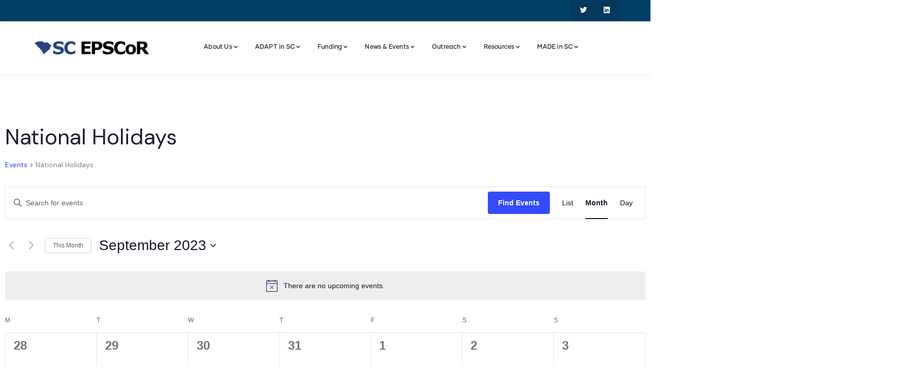

--- FILE ---
content_type: text/html; charset=UTF-8
request_url: https://scepscor.org/events/category/national-holidays/2023-09/
body_size: 28144
content:
<!DOCTYPE html>
<html lang="en" class="no-js">
<head>
	<meta http-equiv="content-type" content="text/html; charset=UTF-8">
	<meta name="viewport" content="width=device-width, initial-scale=1">
	<link rel="profile" href="https://gmpg.org/xfn/11">
	<link rel='stylesheet' id='tribe-events-views-v2-bootstrap-datepicker-styles-css' href='https://scepscor.org/wp-content/plugins/the-events-calendar/vendor/bootstrap-datepicker/css/bootstrap-datepicker.standalone.min.css?ver=6.15.12.2' type='text/css' media='all' />
<link rel='stylesheet' id='tec-variables-skeleton-css' href='https://scepscor.org/wp-content/plugins/the-events-calendar/common/build/css/variables-skeleton.css?ver=6.10.0' type='text/css' media='all' />
<link rel='stylesheet' id='tribe-common-skeleton-style-css' href='https://scepscor.org/wp-content/plugins/the-events-calendar/common/build/css/common-skeleton.css?ver=6.10.0' type='text/css' media='all' />
<link rel='stylesheet' id='tribe-tooltipster-css-css' href='https://scepscor.org/wp-content/plugins/the-events-calendar/common/vendor/tooltipster/tooltipster.bundle.min.css?ver=6.10.0' type='text/css' media='all' />
<link rel='stylesheet' id='tribe-events-views-v2-skeleton-css' href='https://scepscor.org/wp-content/plugins/the-events-calendar/build/css/views-skeleton.css?ver=6.15.12.2' type='text/css' media='all' />
<link rel='stylesheet' id='tec-variables-full-css' href='https://scepscor.org/wp-content/plugins/the-events-calendar/common/build/css/variables-full.css?ver=6.10.0' type='text/css' media='all' />
<link rel='stylesheet' id='tribe-common-full-style-css' href='https://scepscor.org/wp-content/plugins/the-events-calendar/common/build/css/common-full.css?ver=6.10.0' type='text/css' media='all' />
<link rel='stylesheet' id='tribe-events-views-v2-full-css' href='https://scepscor.org/wp-content/plugins/the-events-calendar/build/css/views-full.css?ver=6.15.12.2' type='text/css' media='all' />
<link rel='stylesheet' id='tribe-events-views-v2-print-css' href='https://scepscor.org/wp-content/plugins/the-events-calendar/build/css/views-print.css?ver=6.15.12.2' type='text/css' media='print' />
<meta name='robots' content='index, follow, max-image-preview:large, max-snippet:-1, max-video-preview:-1' />

	<!-- This site is optimized with the Yoast SEO plugin v26.6 - https://yoast.com/wordpress/plugins/seo/ -->
	<title>Events for September 2023 &#8250; National Holidays &#8250;  &#8211; South Carolina EPSCoR</title>
	<link rel="canonical" href="https://scepscor.org/events/category/national-holidays/" />
	<meta property="og:locale" content="en_US" />
	<meta property="og:type" content="website" />
	<meta property="og:url" content="https://scepscor.org/events/category/national-holidays/" />
	<meta property="og:site_name" content="South Carolina EPSCoR" />
	<meta name="twitter:card" content="summary_large_image" />
	<meta name="twitter:site" content="@scepscoridea" />
	<script type="application/ld+json" class="yoast-schema-graph">{"@context":"https://schema.org","@graph":[{"@type":"CollectionPage","@id":"https://scepscor.org/events/category/national-holidays/","url":"https://scepscor.org/events/category/national-holidays/","name":"","isPartOf":{"@id":"https://scepscor.org/#website"},"breadcrumb":{"@id":"https://scepscor.org/events/category/national-holidays/#breadcrumb"},"inLanguage":"en"},{"@type":"BreadcrumbList","@id":"https://scepscor.org/events/category/national-holidays/#breadcrumb","itemListElement":[{"@type":"ListItem","position":1,"name":"Home","item":"https://scepscor.org/"},{"@type":"ListItem","position":2,"name":"National Holidays"}]},{"@type":"WebSite","@id":"https://scepscor.org/#website","url":"https://scepscor.org/","name":"South Carolina EPSCoR","description":"Established Program to Stimulate Competitive Research","publisher":{"@id":"https://scepscor.org/#organization"},"potentialAction":[{"@type":"SearchAction","target":{"@type":"EntryPoint","urlTemplate":"https://scepscor.org/?s={search_term_string}"},"query-input":{"@type":"PropertyValueSpecification","valueRequired":true,"valueName":"search_term_string"}}],"inLanguage":"en"},{"@type":"Organization","@id":"https://scepscor.org/#organization","name":"South Carolina EPSCoR","url":"https://scepscor.org/","logo":{"@type":"ImageObject","inLanguage":"en","@id":"https://scepscor.org/#/schema/logo/image/","url":"https://i0.wp.com/scepscor.org/wp-content/uploads/2022/11/small.jpg?fit=800%2C300&ssl=1","contentUrl":"https://i0.wp.com/scepscor.org/wp-content/uploads/2022/11/small.jpg?fit=800%2C300&ssl=1","width":800,"height":300,"caption":"South Carolina EPSCoR"},"image":{"@id":"https://scepscor.org/#/schema/logo/image/"},"sameAs":["https://x.com/scepscoridea"]}]}</script>
	<!-- / Yoast SEO plugin. -->


<link rel='dns-prefetch' href='//stats.wp.com' />
<link rel='dns-prefetch' href='//fonts.googleapis.com' />
<link rel='preconnect' href='//i0.wp.com' />
<link rel='preconnect' href='//c0.wp.com' />
<link rel="alternate" type="application/rss+xml" title="South Carolina EPSCoR &raquo; Feed" href="https://scepscor.org/feed/" />
<link rel="alternate" type="application/rss+xml" title="South Carolina EPSCoR &raquo; Comments Feed" href="https://scepscor.org/comments/feed/" />
<link rel="alternate" type="text/calendar" title="South Carolina EPSCoR &raquo; iCal Feed" href="https://scepscor.org/events/?ical=1" />
<link rel="alternate" type="application/rss+xml" title="South Carolina EPSCoR &raquo; Events Feed" href="https://scepscor.org/events/feed/" />
<style id='wp-img-auto-sizes-contain-inline-css' type='text/css'>
img:is([sizes=auto i],[sizes^="auto," i]){contain-intrinsic-size:3000px 1500px}
/*# sourceURL=wp-img-auto-sizes-contain-inline-css */
</style>
<link rel='stylesheet' id='ai1ec_style-css' href='//scepscor.org/wp-content/plugins/all-in-one-event-calendar/public/themes-ai1ec/vortex/css/ai1ec_parsed_css.css?ver=3.0.0' type='text/css' media='all' />
<link rel='stylesheet' id='ts-poll-block-css' href='https://scepscor.org/wp-content/plugins/poll-wp/admin/css/block.css?ver=6.9' type='text/css' media='all' />
<link rel='stylesheet' id='embedpress-css-css' href='https://scepscor.org/wp-content/plugins/embedpress/assets/css/embedpress.css?ver=1765820788' type='text/css' media='all' />
<link rel='stylesheet' id='embedpress-blocks-style-css' href='https://scepscor.org/wp-content/plugins/embedpress/assets/css/blocks.build.css?ver=1765820788' type='text/css' media='all' />
<link rel='stylesheet' id='embedpress-lazy-load-css-css' href='https://scepscor.org/wp-content/plugins/embedpress/assets/css/lazy-load.css?ver=1765820788' type='text/css' media='all' />
<style id='wp-emoji-styles-inline-css' type='text/css'>

	img.wp-smiley, img.emoji {
		display: inline !important;
		border: none !important;
		box-shadow: none !important;
		height: 1em !important;
		width: 1em !important;
		margin: 0 0.07em !important;
		vertical-align: -0.1em !important;
		background: none !important;
		padding: 0 !important;
	}
/*# sourceURL=wp-emoji-styles-inline-css */
</style>
<link rel='stylesheet' id='wp-block-library-css' href='https://c0.wp.com/c/6.9/wp-includes/css/dist/block-library/style.min.css' type='text/css' media='all' />
<style id='wp-block-library-theme-inline-css' type='text/css'>
.wp-block-audio :where(figcaption){color:#555;font-size:13px;text-align:center}.is-dark-theme .wp-block-audio :where(figcaption){color:#ffffffa6}.wp-block-audio{margin:0 0 1em}.wp-block-code{border:1px solid #ccc;border-radius:4px;font-family:Menlo,Consolas,monaco,monospace;padding:.8em 1em}.wp-block-embed :where(figcaption){color:#555;font-size:13px;text-align:center}.is-dark-theme .wp-block-embed :where(figcaption){color:#ffffffa6}.wp-block-embed{margin:0 0 1em}.blocks-gallery-caption{color:#555;font-size:13px;text-align:center}.is-dark-theme .blocks-gallery-caption{color:#ffffffa6}:root :where(.wp-block-image figcaption){color:#555;font-size:13px;text-align:center}.is-dark-theme :root :where(.wp-block-image figcaption){color:#ffffffa6}.wp-block-image{margin:0 0 1em}.wp-block-pullquote{border-bottom:4px solid;border-top:4px solid;color:currentColor;margin-bottom:1.75em}.wp-block-pullquote :where(cite),.wp-block-pullquote :where(footer),.wp-block-pullquote__citation{color:currentColor;font-size:.8125em;font-style:normal;text-transform:uppercase}.wp-block-quote{border-left:.25em solid;margin:0 0 1.75em;padding-left:1em}.wp-block-quote cite,.wp-block-quote footer{color:currentColor;font-size:.8125em;font-style:normal;position:relative}.wp-block-quote:where(.has-text-align-right){border-left:none;border-right:.25em solid;padding-left:0;padding-right:1em}.wp-block-quote:where(.has-text-align-center){border:none;padding-left:0}.wp-block-quote.is-large,.wp-block-quote.is-style-large,.wp-block-quote:where(.is-style-plain){border:none}.wp-block-search .wp-block-search__label{font-weight:700}.wp-block-search__button{border:1px solid #ccc;padding:.375em .625em}:where(.wp-block-group.has-background){padding:1.25em 2.375em}.wp-block-separator.has-css-opacity{opacity:.4}.wp-block-separator{border:none;border-bottom:2px solid;margin-left:auto;margin-right:auto}.wp-block-separator.has-alpha-channel-opacity{opacity:1}.wp-block-separator:not(.is-style-wide):not(.is-style-dots){width:100px}.wp-block-separator.has-background:not(.is-style-dots){border-bottom:none;height:1px}.wp-block-separator.has-background:not(.is-style-wide):not(.is-style-dots){height:2px}.wp-block-table{margin:0 0 1em}.wp-block-table td,.wp-block-table th{word-break:normal}.wp-block-table :where(figcaption){color:#555;font-size:13px;text-align:center}.is-dark-theme .wp-block-table :where(figcaption){color:#ffffffa6}.wp-block-video :where(figcaption){color:#555;font-size:13px;text-align:center}.is-dark-theme .wp-block-video :where(figcaption){color:#ffffffa6}.wp-block-video{margin:0 0 1em}:root :where(.wp-block-template-part.has-background){margin-bottom:0;margin-top:0;padding:1.25em 2.375em}
/*# sourceURL=/wp-includes/css/dist/block-library/theme.min.css */
</style>
<style id='classic-theme-styles-inline-css' type='text/css'>
/*! This file is auto-generated */
.wp-block-button__link{color:#fff;background-color:#32373c;border-radius:9999px;box-shadow:none;text-decoration:none;padding:calc(.667em + 2px) calc(1.333em + 2px);font-size:1.125em}.wp-block-file__button{background:#32373c;color:#fff;text-decoration:none}
/*# sourceURL=/wp-includes/css/classic-themes.min.css */
</style>
<link rel='stylesheet' id='mediaelement-css' href='https://c0.wp.com/c/6.9/wp-includes/js/mediaelement/mediaelementplayer-legacy.min.css' type='text/css' media='all' />
<link rel='stylesheet' id='wp-mediaelement-css' href='https://c0.wp.com/c/6.9/wp-includes/js/mediaelement/wp-mediaelement.min.css' type='text/css' media='all' />
<style id='jetpack-sharing-buttons-style-inline-css' type='text/css'>
.jetpack-sharing-buttons__services-list{display:flex;flex-direction:row;flex-wrap:wrap;gap:0;list-style-type:none;margin:5px;padding:0}.jetpack-sharing-buttons__services-list.has-small-icon-size{font-size:12px}.jetpack-sharing-buttons__services-list.has-normal-icon-size{font-size:16px}.jetpack-sharing-buttons__services-list.has-large-icon-size{font-size:24px}.jetpack-sharing-buttons__services-list.has-huge-icon-size{font-size:36px}@media print{.jetpack-sharing-buttons__services-list{display:none!important}}.editor-styles-wrapper .wp-block-jetpack-sharing-buttons{gap:0;padding-inline-start:0}ul.jetpack-sharing-buttons__services-list.has-background{padding:1.25em 2.375em}
/*# sourceURL=https://scepscor.org/wp-content/plugins/jetpack/_inc/blocks/sharing-buttons/view.css */
</style>
<link rel='stylesheet' id='coblocks-frontend-css' href='https://scepscor.org/wp-content/plugins/coblocks/dist/style-coblocks-1.css?ver=3.1.16' type='text/css' media='all' />
<link rel='stylesheet' id='coblocks-extensions-css' href='https://scepscor.org/wp-content/plugins/coblocks/dist/style-coblocks-extensions.css?ver=3.1.16' type='text/css' media='all' />
<link rel='stylesheet' id='coblocks-animation-css' href='https://scepscor.org/wp-content/plugins/coblocks/dist/style-coblocks-animation.css?ver=2677611078ee87eb3b1c' type='text/css' media='all' />
<style id='global-styles-inline-css' type='text/css'>
:root{--wp--preset--aspect-ratio--square: 1;--wp--preset--aspect-ratio--4-3: 4/3;--wp--preset--aspect-ratio--3-4: 3/4;--wp--preset--aspect-ratio--3-2: 3/2;--wp--preset--aspect-ratio--2-3: 2/3;--wp--preset--aspect-ratio--16-9: 16/9;--wp--preset--aspect-ratio--9-16: 9/16;--wp--preset--color--black: #000000;--wp--preset--color--cyan-bluish-gray: #abb8c3;--wp--preset--color--white: #ffffff;--wp--preset--color--pale-pink: #f78da7;--wp--preset--color--vivid-red: #cf2e2e;--wp--preset--color--luminous-vivid-orange: #ff6900;--wp--preset--color--luminous-vivid-amber: #fcb900;--wp--preset--color--light-green-cyan: #7bdcb5;--wp--preset--color--vivid-green-cyan: #00d084;--wp--preset--color--pale-cyan-blue: #8ed1fc;--wp--preset--color--vivid-cyan-blue: #0693e3;--wp--preset--color--vivid-purple: #9b51e0;--wp--preset--gradient--vivid-cyan-blue-to-vivid-purple: linear-gradient(135deg,rgb(6,147,227) 0%,rgb(155,81,224) 100%);--wp--preset--gradient--light-green-cyan-to-vivid-green-cyan: linear-gradient(135deg,rgb(122,220,180) 0%,rgb(0,208,130) 100%);--wp--preset--gradient--luminous-vivid-amber-to-luminous-vivid-orange: linear-gradient(135deg,rgb(252,185,0) 0%,rgb(255,105,0) 100%);--wp--preset--gradient--luminous-vivid-orange-to-vivid-red: linear-gradient(135deg,rgb(255,105,0) 0%,rgb(207,46,46) 100%);--wp--preset--gradient--very-light-gray-to-cyan-bluish-gray: linear-gradient(135deg,rgb(238,238,238) 0%,rgb(169,184,195) 100%);--wp--preset--gradient--cool-to-warm-spectrum: linear-gradient(135deg,rgb(74,234,220) 0%,rgb(151,120,209) 20%,rgb(207,42,186) 40%,rgb(238,44,130) 60%,rgb(251,105,98) 80%,rgb(254,248,76) 100%);--wp--preset--gradient--blush-light-purple: linear-gradient(135deg,rgb(255,206,236) 0%,rgb(152,150,240) 100%);--wp--preset--gradient--blush-bordeaux: linear-gradient(135deg,rgb(254,205,165) 0%,rgb(254,45,45) 50%,rgb(107,0,62) 100%);--wp--preset--gradient--luminous-dusk: linear-gradient(135deg,rgb(255,203,112) 0%,rgb(199,81,192) 50%,rgb(65,88,208) 100%);--wp--preset--gradient--pale-ocean: linear-gradient(135deg,rgb(255,245,203) 0%,rgb(182,227,212) 50%,rgb(51,167,181) 100%);--wp--preset--gradient--electric-grass: linear-gradient(135deg,rgb(202,248,128) 0%,rgb(113,206,126) 100%);--wp--preset--gradient--midnight: linear-gradient(135deg,rgb(2,3,129) 0%,rgb(40,116,252) 100%);--wp--preset--font-size--small: 13px;--wp--preset--font-size--medium: 20px;--wp--preset--font-size--large: 36px;--wp--preset--font-size--x-large: 42px;--wp--preset--spacing--20: 0.44rem;--wp--preset--spacing--30: 0.67rem;--wp--preset--spacing--40: 1rem;--wp--preset--spacing--50: 1.5rem;--wp--preset--spacing--60: 2.25rem;--wp--preset--spacing--70: 3.38rem;--wp--preset--spacing--80: 5.06rem;--wp--preset--shadow--natural: 6px 6px 9px rgba(0, 0, 0, 0.2);--wp--preset--shadow--deep: 12px 12px 50px rgba(0, 0, 0, 0.4);--wp--preset--shadow--sharp: 6px 6px 0px rgba(0, 0, 0, 0.2);--wp--preset--shadow--outlined: 6px 6px 0px -3px rgb(255, 255, 255), 6px 6px rgb(0, 0, 0);--wp--preset--shadow--crisp: 6px 6px 0px rgb(0, 0, 0);}:where(.is-layout-flex){gap: 0.5em;}:where(.is-layout-grid){gap: 0.5em;}body .is-layout-flex{display: flex;}.is-layout-flex{flex-wrap: wrap;align-items: center;}.is-layout-flex > :is(*, div){margin: 0;}body .is-layout-grid{display: grid;}.is-layout-grid > :is(*, div){margin: 0;}:where(.wp-block-columns.is-layout-flex){gap: 2em;}:where(.wp-block-columns.is-layout-grid){gap: 2em;}:where(.wp-block-post-template.is-layout-flex){gap: 1.25em;}:where(.wp-block-post-template.is-layout-grid){gap: 1.25em;}.has-black-color{color: var(--wp--preset--color--black) !important;}.has-cyan-bluish-gray-color{color: var(--wp--preset--color--cyan-bluish-gray) !important;}.has-white-color{color: var(--wp--preset--color--white) !important;}.has-pale-pink-color{color: var(--wp--preset--color--pale-pink) !important;}.has-vivid-red-color{color: var(--wp--preset--color--vivid-red) !important;}.has-luminous-vivid-orange-color{color: var(--wp--preset--color--luminous-vivid-orange) !important;}.has-luminous-vivid-amber-color{color: var(--wp--preset--color--luminous-vivid-amber) !important;}.has-light-green-cyan-color{color: var(--wp--preset--color--light-green-cyan) !important;}.has-vivid-green-cyan-color{color: var(--wp--preset--color--vivid-green-cyan) !important;}.has-pale-cyan-blue-color{color: var(--wp--preset--color--pale-cyan-blue) !important;}.has-vivid-cyan-blue-color{color: var(--wp--preset--color--vivid-cyan-blue) !important;}.has-vivid-purple-color{color: var(--wp--preset--color--vivid-purple) !important;}.has-black-background-color{background-color: var(--wp--preset--color--black) !important;}.has-cyan-bluish-gray-background-color{background-color: var(--wp--preset--color--cyan-bluish-gray) !important;}.has-white-background-color{background-color: var(--wp--preset--color--white) !important;}.has-pale-pink-background-color{background-color: var(--wp--preset--color--pale-pink) !important;}.has-vivid-red-background-color{background-color: var(--wp--preset--color--vivid-red) !important;}.has-luminous-vivid-orange-background-color{background-color: var(--wp--preset--color--luminous-vivid-orange) !important;}.has-luminous-vivid-amber-background-color{background-color: var(--wp--preset--color--luminous-vivid-amber) !important;}.has-light-green-cyan-background-color{background-color: var(--wp--preset--color--light-green-cyan) !important;}.has-vivid-green-cyan-background-color{background-color: var(--wp--preset--color--vivid-green-cyan) !important;}.has-pale-cyan-blue-background-color{background-color: var(--wp--preset--color--pale-cyan-blue) !important;}.has-vivid-cyan-blue-background-color{background-color: var(--wp--preset--color--vivid-cyan-blue) !important;}.has-vivid-purple-background-color{background-color: var(--wp--preset--color--vivid-purple) !important;}.has-black-border-color{border-color: var(--wp--preset--color--black) !important;}.has-cyan-bluish-gray-border-color{border-color: var(--wp--preset--color--cyan-bluish-gray) !important;}.has-white-border-color{border-color: var(--wp--preset--color--white) !important;}.has-pale-pink-border-color{border-color: var(--wp--preset--color--pale-pink) !important;}.has-vivid-red-border-color{border-color: var(--wp--preset--color--vivid-red) !important;}.has-luminous-vivid-orange-border-color{border-color: var(--wp--preset--color--luminous-vivid-orange) !important;}.has-luminous-vivid-amber-border-color{border-color: var(--wp--preset--color--luminous-vivid-amber) !important;}.has-light-green-cyan-border-color{border-color: var(--wp--preset--color--light-green-cyan) !important;}.has-vivid-green-cyan-border-color{border-color: var(--wp--preset--color--vivid-green-cyan) !important;}.has-pale-cyan-blue-border-color{border-color: var(--wp--preset--color--pale-cyan-blue) !important;}.has-vivid-cyan-blue-border-color{border-color: var(--wp--preset--color--vivid-cyan-blue) !important;}.has-vivid-purple-border-color{border-color: var(--wp--preset--color--vivid-purple) !important;}.has-vivid-cyan-blue-to-vivid-purple-gradient-background{background: var(--wp--preset--gradient--vivid-cyan-blue-to-vivid-purple) !important;}.has-light-green-cyan-to-vivid-green-cyan-gradient-background{background: var(--wp--preset--gradient--light-green-cyan-to-vivid-green-cyan) !important;}.has-luminous-vivid-amber-to-luminous-vivid-orange-gradient-background{background: var(--wp--preset--gradient--luminous-vivid-amber-to-luminous-vivid-orange) !important;}.has-luminous-vivid-orange-to-vivid-red-gradient-background{background: var(--wp--preset--gradient--luminous-vivid-orange-to-vivid-red) !important;}.has-very-light-gray-to-cyan-bluish-gray-gradient-background{background: var(--wp--preset--gradient--very-light-gray-to-cyan-bluish-gray) !important;}.has-cool-to-warm-spectrum-gradient-background{background: var(--wp--preset--gradient--cool-to-warm-spectrum) !important;}.has-blush-light-purple-gradient-background{background: var(--wp--preset--gradient--blush-light-purple) !important;}.has-blush-bordeaux-gradient-background{background: var(--wp--preset--gradient--blush-bordeaux) !important;}.has-luminous-dusk-gradient-background{background: var(--wp--preset--gradient--luminous-dusk) !important;}.has-pale-ocean-gradient-background{background: var(--wp--preset--gradient--pale-ocean) !important;}.has-electric-grass-gradient-background{background: var(--wp--preset--gradient--electric-grass) !important;}.has-midnight-gradient-background{background: var(--wp--preset--gradient--midnight) !important;}.has-small-font-size{font-size: var(--wp--preset--font-size--small) !important;}.has-medium-font-size{font-size: var(--wp--preset--font-size--medium) !important;}.has-large-font-size{font-size: var(--wp--preset--font-size--large) !important;}.has-x-large-font-size{font-size: var(--wp--preset--font-size--x-large) !important;}
:where(.wp-block-post-template.is-layout-flex){gap: 1.25em;}:where(.wp-block-post-template.is-layout-grid){gap: 1.25em;}
:where(.wp-block-term-template.is-layout-flex){gap: 1.25em;}:where(.wp-block-term-template.is-layout-grid){gap: 1.25em;}
:where(.wp-block-columns.is-layout-flex){gap: 2em;}:where(.wp-block-columns.is-layout-grid){gap: 2em;}
:root :where(.wp-block-pullquote){font-size: 1.5em;line-height: 1.6;}
/*# sourceURL=global-styles-inline-css */
</style>
<link rel='stylesheet' id='contact-form-7-css' href='https://scepscor.org/wp-content/plugins/contact-form-7/includes/css/styles.css?ver=6.1.4' type='text/css' media='all' />
<link rel='stylesheet' id='conult-themer-css' href='https://scepscor.org/wp-content/plugins/conult-themer/assets/css/style.css?ver=6.9' type='text/css' media='all' />
<link rel='stylesheet' id='elementor-frontend-css' href='https://scepscor.org/wp-content/plugins/elementor/assets/css/frontend.min.css?ver=3.33.4' type='text/css' media='all' />
<link rel='stylesheet' id='widget-icon-list-css' href='https://scepscor.org/wp-content/plugins/elementor/assets/css/widget-icon-list.min.css?ver=3.33.4' type='text/css' media='all' />
<link rel='stylesheet' id='widget-icon-box-css' href='https://scepscor.org/wp-content/plugins/elementor/assets/css/widget-icon-box.min.css?ver=3.33.4' type='text/css' media='all' />
<link rel='stylesheet' id='widget-social-icons-css' href='https://scepscor.org/wp-content/plugins/elementor/assets/css/widget-social-icons.min.css?ver=3.33.4' type='text/css' media='all' />
<link rel='stylesheet' id='som_lost_password_style-css' href='https://scepscor.org/wp-content/plugins/frontend-reset-password/assets/css/password-lost.css?ver=6.9' type='text/css' media='all' />
<link rel='stylesheet' id='ts-poll-public-css' href='https://scepscor.org/wp-content/plugins/poll-wp/public/css/ts_poll-public.css?ver=2.5.3' type='text/css' media='all' />
<link rel='stylesheet' id='ts-poll-fonts-css' href='https://scepscor.org/wp-content/plugins/poll-wp/fonts/ts_poll-fonts.css?ver=2.5.3' type='text/css' media='all' />
<link rel='stylesheet' id='theme-my-login-css' href='https://scepscor.org/wp-content/plugins/theme-my-login/assets/styles/theme-my-login.min.css?ver=7.1.14' type='text/css' media='all' />
<link rel='stylesheet' id='wpgsi-css' href='https://scepscor.org/wp-content/plugins/wpgsi/public/css/wpgsi-public.css?ver=3.8.3' type='text/css' media='all' />
<link rel='stylesheet' id='tribe-events-v2-single-skeleton-css' href='https://scepscor.org/wp-content/plugins/the-events-calendar/build/css/tribe-events-single-skeleton.css?ver=6.15.12.2' type='text/css' media='all' />
<link rel='stylesheet' id='tribe-events-v2-single-skeleton-full-css' href='https://scepscor.org/wp-content/plugins/the-events-calendar/build/css/tribe-events-single-full.css?ver=6.15.12.2' type='text/css' media='all' />
<link rel='stylesheet' id='tec-events-elementor-widgets-base-styles-css' href='https://scepscor.org/wp-content/plugins/the-events-calendar/build/css/integrations/plugins/elementor/widgets/widget-base.css?ver=6.15.12.2' type='text/css' media='all' />
<link rel='stylesheet' id='wp-components-css' href='https://c0.wp.com/c/6.9/wp-includes/css/dist/components/style.min.css' type='text/css' media='all' />
<link rel='stylesheet' id='godaddy-styles-css' href='https://scepscor.org/wp-content/plugins/coblocks/includes/Dependencies/GoDaddy/Styles/build/latest.css?ver=2.0.2' type='text/css' media='all' />
<link rel='stylesheet' id='megamenu-css' href='https://scepscor.org/wp-content/uploads/maxmegamenu/style.css?ver=89024b' type='text/css' media='all' />
<link rel='stylesheet' id='dashicons-css' href='https://c0.wp.com/c/6.9/wp-includes/css/dashicons.min.css' type='text/css' media='all' />
<link rel='stylesheet' id='dflip-style-css' href='https://scepscor.org/wp-content/plugins/3d-flipbook-dflip-lite/assets/css/dflip.min.css?ver=2.4.20' type='text/css' media='all' />
<link rel='stylesheet' id='tablepress-default-css' href='https://scepscor.org/wp-content/plugins/tablepress/css/build/default.css?ver=3.2.5' type='text/css' media='all' />
<link rel='stylesheet' id='yop-public-css' href='https://scepscor.org/wp-content/plugins/yop-poll-pro/public/assets/css/yop-poll-public-6.5.32.css?ver=6.9' type='text/css' media='all' />
<link rel='stylesheet' id='eael-general-css' href='https://scepscor.org/wp-content/plugins/essential-addons-for-elementor-lite/assets/front-end/css/view/general.min.css?ver=6.5.4' type='text/css' media='all' />
<link rel='stylesheet' id='elementor-post-865-css' href='https://scepscor.org/wp-content/uploads/elementor/css/post-865.css?ver=1765820877' type='text/css' media='all' />
<link rel='stylesheet' id='elementor-post-866-css' href='https://scepscor.org/wp-content/uploads/elementor/css/post-866.css?ver=1765820877' type='text/css' media='all' />
<link rel='stylesheet' id='conult-fonts-css' href='https://fonts.googleapis.com/css2?family=DM+Sans:ital,wght@0,400;0,500;0,700&#038;display=swap' type='text/css' media='all' />
<link rel='stylesheet' id='swiper-css' href='https://scepscor.org/wp-content/plugins/elementor/assets/lib/swiper/v8/css/swiper.min.css?ver=8.4.5' type='text/css' media='all' />
<link rel='stylesheet' id='magnific-css' href='https://scepscor.org/wp-content/themes/conult/assets/js/magnific/magnific-popup.css?ver=6.9' type='text/css' media='all' />
<link rel='stylesheet' id='fontawesome-css' href='https://scepscor.org/wp-content/themes/conult/assets/css/fontawesome/css/all.min.css?ver=6.9' type='text/css' media='all' />
<link rel='stylesheet' id='line-awesome-css' href='https://scepscor.org/wp-content/themes/conult/assets/css/line-awesome/css/line-awesome.min.css?ver=6.9' type='text/css' media='all' />
<link rel='stylesheet' id='conult-style-css' href='https://scepscor.org/wp-content/themes/conult/style.css?ver=6.9' type='text/css' media='all' />
<link rel='stylesheet' id='bootstrap-css' href='https://scepscor.org/wp-content/themes/conult/assets/css/bootstrap.css?ver=1.0.7' type='text/css' media='all' />
<link rel='stylesheet' id='conult-template-css' href='https://scepscor.org/wp-content/themes/conult/assets/css/template.css?ver=1.0.7' type='text/css' media='all' />
<link rel='stylesheet' id='conult-custom-style-color-css' href='https://scepscor.org/wp-content/themes/conult/assets/css/custom_script.css?ver=6.9' type='text/css' media='all' />
<style id='conult-custom-style-color-inline-css' type='text/css'>
 :root{ --conult-nfpage-image-width: 500px;}
/*# sourceURL=conult-custom-style-color-inline-css */
</style>
<link rel='stylesheet' id='elementor-icons-shared-0-css' href='https://scepscor.org/wp-content/plugins/elementor/assets/lib/font-awesome/css/fontawesome.min.css?ver=5.15.3' type='text/css' media='all' />
<link rel='stylesheet' id='elementor-icons-fa-brands-css' href='https://scepscor.org/wp-content/plugins/elementor/assets/lib/font-awesome/css/brands.min.css?ver=5.15.3' type='text/css' media='all' />
<script type="text/javascript" src="https://c0.wp.com/c/6.9/wp-includes/js/jquery/jquery.min.js" id="jquery-core-js"></script>
<script type="text/javascript" src="https://c0.wp.com/c/6.9/wp-includes/js/jquery/jquery-migrate.min.js" id="jquery-migrate-js"></script>
<script type="text/javascript" src="https://scepscor.org/wp-content/plugins/the-events-calendar/common/build/js/tribe-common.js?ver=9c44e11f3503a33e9540" id="tribe-common-js"></script>
<script type="text/javascript" src="https://scepscor.org/wp-content/plugins/the-events-calendar/build/js/views/breakpoints.js?ver=4208de2df2852e0b91ec" id="tribe-events-views-v2-breakpoints-js"></script>
<script type="text/javascript" src="https://scepscor.org/wp-content/plugins/poll-wp/public/js/vue.js?ver=2.5.3" id="ts-poll-vue-js"></script>
<script type="text/javascript" id="ts-poll-public-js-extra">
/* <![CDATA[ */
var tsPollData = {"root_url":"https://scepscor.org/wp-json/","nonce":"a22cbb2462"};
//# sourceURL=ts-poll-public-js-extra
/* ]]> */
</script>
<script type="text/javascript" src="https://scepscor.org/wp-content/plugins/poll-wp/public/js/ts_poll-public.js?ver=2.5.3" id="ts-poll-public-js"></script>
<script type="text/javascript" src="https://scepscor.org/wp-content/plugins/wpgsi/public/js/wpgsi-public.js?ver=3.8.3" id="wpgsi-js"></script>
<script type="text/javascript" src="https://scepscor.org/wp-content/themes/conult/assets/js/bootstrap.min.js?ver=6.9" id="bootstrap-js"></script>
<script type="text/javascript" src="https://scepscor.org/wp-content/themes/conult/assets/js/magnific/jquery.magnific-popup.min.js?ver=6.9" id="jquery-magnific-popup-js"></script>
<script type="text/javascript" src="https://scepscor.org/wp-content/themes/conult/assets/js/jquery.cookie.js?ver=6.9" id="jquery-cookie-js"></script>
<script type="text/javascript" src="https://scepscor.org/wp-content/themes/conult/assets/js/jquery.appear.js?ver=6.9" id="jquery-appear-js"></script>
<script type="text/javascript" src="https://c0.wp.com/c/6.9/wp-includes/js/imagesloaded.min.js" id="imagesloaded-js"></script>
<script type="text/javascript" src="https://c0.wp.com/c/6.9/wp-includes/js/masonry.min.js" id="masonry-js"></script>
<script type="text/javascript" src="https://c0.wp.com/c/6.9/wp-includes/js/jquery/jquery.masonry.min.js" id="jquery-masonry-js"></script>
<script type="text/javascript" src="https://scepscor.org/wp-content/themes/conult/assets/js/main.js?ver=6.9" id="conult-main-js"></script>
<link rel="https://api.w.org/" href="https://scepscor.org/wp-json/" /><link rel="alternate" title="JSON" type="application/json" href="https://scepscor.org/wp-json/wp/v2/tribe_events_cat/31" /><link rel="EditURI" type="application/rsd+xml" title="RSD" href="https://scepscor.org/xmlrpc.php?rsd" />
<meta name="generator" content="WordPress 6.9" />
<meta name="generator" content="Redux 4.5.9" /><script> var ajaxurl = "https://scepscor.org/wp-admin/admin-ajax.php";</script><meta name="cdp-version" content="1.5.0" /><style id="essential-blocks-global-styles">
            :root {
                --eb-global-primary-color: #101828;
--eb-global-secondary-color: #475467;
--eb-global-tertiary-color: #98A2B3;
--eb-global-text-color: #475467;
--eb-global-heading-color: #1D2939;
--eb-global-link-color: #444CE7;
--eb-global-background-color: #F9FAFB;
--eb-global-button-text-color: #FFFFFF;
--eb-global-button-background-color: #101828;
--eb-gradient-primary-color: linear-gradient(90deg, hsla(259, 84%, 78%, 1) 0%, hsla(206, 67%, 75%, 1) 100%);
--eb-gradient-secondary-color: linear-gradient(90deg, hsla(18, 76%, 85%, 1) 0%, hsla(203, 69%, 84%, 1) 100%);
--eb-gradient-tertiary-color: linear-gradient(90deg, hsla(248, 21%, 15%, 1) 0%, hsla(250, 14%, 61%, 1) 100%);
--eb-gradient-background-color: linear-gradient(90deg, rgb(250, 250, 250) 0%, rgb(233, 233, 233) 49%, rgb(244, 243, 243) 100%);

                --eb-tablet-breakpoint: 1024px;
--eb-mobile-breakpoint: 767px;

            }
            
            
        </style><!-- FAVHERO FAVICON START --><!-- For iPad with high-resolution Retina display running iOS ≥ 7: --><link rel="apple-touch-icon-precomposed" sizes="152x152" href="https://scepscor.org/wp-content/uploads/2022/11/favicon-152.png"><!-- Standard: --><link rel="icon" sizes="152x152" href="https://scepscor.org/wp-content/uploads/2022/11/favicon-152.png"><meta name="msapplication-TileColor" content="#FFFFFF"><meta name="msapplication-TileImage" content="https://scepscor.org/wp-content/uploads/2022/11/favicon-144.png"><!-- For iPad with high-resolution Retina display running iOS ≤ 6: --><link rel="apple-touch-icon-precomposed" sizes="144x144" href="https://scepscor.org/wp-content/uploads/2022/11/favicon-144.png"><!-- For iPhone with high-resolution Retina display running iOS ≥ 7: --><link rel="apple-touch-icon-precomposed" sizes="120x120" href="https://scepscor.org/wp-content/uploads/2022/11/favicon-120.png"><!-- For first- and second-generation iPad: --><link rel="apple-touch-icon-precomposed" sizes="72x72" href="https://scepscor.org/wp-content/uploads/2022/11/favicon-72.png"><!-- For non-Retina iPhone, iPod Touch, and Android 2.1+ devices: --><link rel="apple-touch-icon-precomposed" href="https://scepscor.org/wp-content/uploads/2022/11/favicon-57.png"><!-- FAVHERO FAVICON END --><style>
.som-password-error-message,
.som-password-sent-message {
	background-color: #2679ce;
	border-color: #2679ce;
}
</style>
<meta name="tec-api-version" content="v1"><meta name="tec-api-origin" content="https://scepscor.org"><link rel="alternate" href="https://scepscor.org/wp-json/tribe/events/v1/events/?categories=national-holidays" />	<style>img#wpstats{display:none}</style>
		<meta name="generator" content="Elementor 3.33.4; features: additional_custom_breakpoints; settings: css_print_method-external, google_font-enabled, font_display-auto">
			<style>
				.e-con.e-parent:nth-of-type(n+4):not(.e-lazyloaded):not(.e-no-lazyload),
				.e-con.e-parent:nth-of-type(n+4):not(.e-lazyloaded):not(.e-no-lazyload) * {
					background-image: none !important;
				}
				@media screen and (max-height: 1024px) {
					.e-con.e-parent:nth-of-type(n+3):not(.e-lazyloaded):not(.e-no-lazyload),
					.e-con.e-parent:nth-of-type(n+3):not(.e-lazyloaded):not(.e-no-lazyload) * {
						background-image: none !important;
					}
				}
				@media screen and (max-height: 640px) {
					.e-con.e-parent:nth-of-type(n+2):not(.e-lazyloaded):not(.e-no-lazyload),
					.e-con.e-parent:nth-of-type(n+2):not(.e-lazyloaded):not(.e-no-lazyload) * {
						background-image: none !important;
					}
				}
			</style>
			<meta name="generator" content="Powered by Slider Revolution 6.7.40 - responsive, Mobile-Friendly Slider Plugin for WordPress with comfortable drag and drop interface." />
<script data-jetpack-boost="ignore">function setREVStartSize(e){
			//window.requestAnimationFrame(function() {
				window.RSIW = window.RSIW===undefined ? window.innerWidth : window.RSIW;
				window.RSIH = window.RSIH===undefined ? window.innerHeight : window.RSIH;
				try {
					var pw = document.getElementById(e.c).parentNode.offsetWidth,
						newh;
					pw = pw===0 || isNaN(pw) || (e.l=="fullwidth" || e.layout=="fullwidth") ? window.RSIW : pw;
					e.tabw = e.tabw===undefined ? 0 : parseInt(e.tabw);
					e.thumbw = e.thumbw===undefined ? 0 : parseInt(e.thumbw);
					e.tabh = e.tabh===undefined ? 0 : parseInt(e.tabh);
					e.thumbh = e.thumbh===undefined ? 0 : parseInt(e.thumbh);
					e.tabhide = e.tabhide===undefined ? 0 : parseInt(e.tabhide);
					e.thumbhide = e.thumbhide===undefined ? 0 : parseInt(e.thumbhide);
					e.mh = e.mh===undefined || e.mh=="" || e.mh==="auto" ? 0 : parseInt(e.mh,0);
					if(e.layout==="fullscreen" || e.l==="fullscreen")
						newh = Math.max(e.mh,window.RSIH);
					else{
						e.gw = Array.isArray(e.gw) ? e.gw : [e.gw];
						for (var i in e.rl) if (e.gw[i]===undefined || e.gw[i]===0) e.gw[i] = e.gw[i-1];
						e.gh = e.el===undefined || e.el==="" || (Array.isArray(e.el) && e.el.length==0)? e.gh : e.el;
						e.gh = Array.isArray(e.gh) ? e.gh : [e.gh];
						for (var i in e.rl) if (e.gh[i]===undefined || e.gh[i]===0) e.gh[i] = e.gh[i-1];
											
						var nl = new Array(e.rl.length),
							ix = 0,
							sl;
						e.tabw = e.tabhide>=pw ? 0 : e.tabw;
						e.thumbw = e.thumbhide>=pw ? 0 : e.thumbw;
						e.tabh = e.tabhide>=pw ? 0 : e.tabh;
						e.thumbh = e.thumbhide>=pw ? 0 : e.thumbh;
						for (var i in e.rl) nl[i] = e.rl[i]<window.RSIW ? 0 : e.rl[i];
						sl = nl[0];
						for (var i in nl) if (sl>nl[i] && nl[i]>0) { sl = nl[i]; ix=i;}
						var m = pw>(e.gw[ix]+e.tabw+e.thumbw) ? 1 : (pw-(e.tabw+e.thumbw)) / (e.gw[ix]);
						newh =  (e.gh[ix] * m) + (e.tabh + e.thumbh);
					}
					var el = document.getElementById(e.c);
					if (el!==null && el) el.style.height = newh+"px";
					el = document.getElementById(e.c+"_wrapper");
					if (el!==null && el) {
						el.style.height = newh+"px";
						el.style.display = "block";
					}
				} catch(e){
					console.log("Failure at Presize of Slider:" + e)
				}
			//});
		  };</script>
		<style type="text/css" id="wp-custom-css">
			.tml-register-link {
    display: none !important;
}
.tml-lostpassword-link a {
    visibility: hidden; /* Hide the original text */
    position: relative; /* Allow positioning of the new text */
}
.tml-lostpassword-link a::before {
    content: "Forgot Password / New User"; /* Replace the text */
    visibility: visible;
    position: relative;
    left: 0;
    top: 0;
}
body.tml-action-lostpassword h1.title {
    visibility: hidden; /* Hide the original text */
    position: relative; /* Allow new text positioning */
}
body.tml-action-lostpassword h1.title::before {
    content: "Set Initial Password"; /* Add your desired heading */
    visibility: visible;
    position: absolute;
    top: 0;
    left: 0;
}
.custom-breadcrumb.breadcrumb-default.text-light {
	display:none;
}

h1.title {
	display:none
}
		</style>
		<style type="text/css">/** Mega Menu CSS: fs **/</style>
</head>

<body class="archive post-type-archive post-type-archive-tribe_events wp-theme-conult wp-child-theme-conult_child tribe-events-page-template tribe-no-js tribe-filter-live metaslider-plugin conult-body-loading elementor-default elementor-kit-9">
	  <div class="conult-page-loading"></div>
	
	<div class="wrapper-page"> <!--page-->
			 
		<header class="wp-site-header header-builder-frontend header-position-relative">
			
<div class="header-mobile header_mobile_screen">
  	
  	
		<div class="topbar-mobile">
			<div class="topbar-content-inner">
				
									<div class="topbar-left">
						<div class="content-inner topbar-information">
							<ul class="inline">
 	<li class="d-small-none"><i class="fa fa-envelope"></i>marketing@scepscor.org></li>
</ul>						</div>
					</div>
				
				<div class="topbar-right">

					<ul class="socials-2">
					    

					     

					   					     <li><a href="http://www.twitter.com/scepscoridea"><i class="fab fa-twitter"></i></a></li>
					     

					   					     <li><a href="https://www.linkedin.com/company/scepscor/"><i class="fab fa-linkedin"></i></a></li>
					    

					    
				
					   
					   
					    					</ul>

				</div>
				
			</div>
		</div>

		

  	<div class="header-mobile-content">
		<div class="header-content-inner clearfix"> 
		 
		  	<div class="header-left">
				<div class="logo-mobile">
									  	<a href="https://scepscor.org/">
					 	<img src="https://scepscor.org/wp-content/uploads/2023/01/small-trans.png" alt="South Carolina EPSCoR" />
				  	</a>
				</div>
		  	</div>

		  	<div class="header-right">
				<div class="canvas-mobile">
	<div class="canvas-menu gva-offcanvas">
	  	<a class="dropdown-toggle" data-canvas=".mobile" href="#"><i class="icon las la-bars"></i></a>
	</div>
	<div class="gva-offcanvas-content mobile">
		<div class="top-canvas">
					  	<a class="logo-mm" href="https://scepscor.org/">
			 	<img src="https://scepscor.org/wp-content/uploads/2023/01/small-trans.png" alt="South Carolina EPSCoR" />
		  	</a>
			<a class="control-close-mm" href="#"><i class="far fa-times-circle"></i></a>
		</div>
		<div class="wp-sidebar sidebar">
			<div id="gva-mobile-menu" class="navbar-collapse"><ul id="menu-main-menu" class="gva-nav-menu gva-mobile-menu"><li id="menu-item-1458" class="menu-item menu-item-type-post_type menu-item-object-page menu-item-has-children menu-item-1458 megamenu-main"><a href="https://scepscor.org/about/" data-link_id="link-3459"><span class="menu-title">About Us</span><span class="caret"></span></a><div class="megamenu-wrap-inner submenu-inner megamenu-align-center" style="width: 680px;">
<ul class="megamenu-sub megamenu-columns-2">
	<li id="menu-item-4862" class="menu-item menu-item-type-post_type menu-item-object-page menu-item-has-children menu-item-4862"><a href="https://scepscor.org/adapt-in-sc/" data-link_id="link-6665"><span class="menu-title">About ADAPT in SC</span><span class="caret"></span></a>
	<ul class="submenu-inner ">
		<li id="menu-item-5201" class="menu-item menu-item-type-post_type menu-item-object-page menu-item-5201"><a href="https://scepscor.org/adapt-in-sc-overview/" data-link_id="link-585"><span class="menu-title">ADAPT in SC Overview</span></a></li>
		<li id="menu-item-4867" class="menu-item menu-item-type-post_type menu-item-object-page menu-item-4867"><a href="https://scepscor.org/adapt-organization-chart/" data-link_id="link-4361"><span class="menu-title">Organization Chart</span></a></li>
		<li id="menu-item-4929" class="menu-item menu-item-type-post_type menu-item-object-page menu-item-4929"><a href="https://scepscor.org/adapt-sr-management-team/" data-link_id="link-1136"><span class="menu-title">Senior Management Team</span></a></li>
		<li id="menu-item-5001" class="menu-item menu-item-type-post_type menu-item-object-page menu-item-5001"><a href="https://scepscor.org/project-implementation-team/" data-link_id="link-9303"><span class="menu-title">Project Implementation Team</span></a></li>
		<li id="menu-item-4866" class="menu-item menu-item-type-post_type menu-item-object-page menu-item-4866"><a href="https://scepscor.org/adapt-in-sc-external-advisory-board/" data-link_id="link-1842"><span class="menu-title">External Advisory and Review Board</span></a></li>
		<li id="menu-item-9167" class="menu-item menu-item-type-post_type menu-item-object-page menu-item-9167"><a href="https://scepscor.org/adapt-in-sc-industry-advisory-board/" data-link_id="link-7341"><span class="menu-title">Industry Advisory Board</span></a></li>
	</ul>
</li>
	<li id="menu-item-2120" class="menu-item menu-item-type-post_type menu-item-object-page menu-item-has-children menu-item-2120"><a href="https://scepscor.org/about/" data-link_id="link-6620"><span class="menu-title">About SC EPSCoR</span><span class="caret"></span></a>
	<ul class="submenu-inner ">
		<li id="menu-item-1460" class="menu-item menu-item-type-post_type menu-item-object-page menu-item-1460"><a href="https://scepscor.org/our-team/" data-link_id="link-1863"><span class="menu-title">SC EPSCoR Team</span></a></li>
		<li id="menu-item-11018" class="menu-item menu-item-type-post_type menu-item-object-page menu-item-11018"><a href="https://scepscor.org/state-committee-2/" data-link_id="link-1347"><span class="menu-title">SC EPSCoR State Committee</span></a></li>
	</ul>
</li>
</ul>
</div></li>
<li id="menu-item-5003" class="menu-item menu-item-type-post_type menu-item-object-page menu-item-has-children menu-item-5003"><a href="https://scepscor.org/adapt-in-sc/" data-link_id="link-1394"><span class="menu-title">ADAPT in SC</span><span class="caret"></span></a>
<ul class="submenu-inner ">
	<li id="menu-item-4864" class="menu-item menu-item-type-post_type menu-item-object-page menu-item-4864"><a href="https://scepscor.org/bio-ai-research/" data-link_id="link-3206"><span class="menu-title">Biomedical AI</span></a></li>
	<li id="menu-item-4863" class="menu-item menu-item-type-post_type menu-item-object-page menu-item-4863"><a href="https://scepscor.org/ai-ethics/" data-link_id="link-4892"><span class="menu-title">AI Ethics and Acceptance</span></a></li>
	<li id="menu-item-4865" class="menu-item menu-item-type-post_type menu-item-object-page menu-item-4865"><a href="https://scepscor.org/biomedical-data-ai/" data-link_id="link-7182"><span class="menu-title">Biomedical Data for AI</span></a></li>
	<li id="menu-item-4868" class="menu-item menu-item-type-post_type menu-item-object-page menu-item-4868"><a href="https://scepscor.org/adaptinsc-thrust-1/" data-link_id="link-8411"><span class="menu-title">Thrust 1: XAI-Enabled Biomedical Devices</span></a></li>
	<li id="menu-item-4869" class="menu-item menu-item-type-post_type menu-item-object-page menu-item-4869"><a href="https://scepscor.org/adapt-in-sc-thrust-2/" data-link_id="link-5355"><span class="menu-title">Thrust 2: DL-Imaging Model-Enabled Biomedical Devices</span></a></li>
	<li id="menu-item-5002" class="menu-item menu-item-type-post_type menu-item-object-page menu-item-5002"><a href="https://scepscor.org/adapt-in-sc-thrust-3/" data-link_id="link-319"><span class="menu-title">Thrust 3: DT-Enabled Biomedical Devices</span></a></li>
	<li id="menu-item-5190" class="menu-item menu-item-type-post_type menu-item-object-page menu-item-5190"><a href="https://scepscor.org/broadening-participation-2/" data-link_id="link-8373"><span class="menu-title">Broadening Participation</span></a></li>
	<li id="menu-item-5208" class="menu-item menu-item-type-post_type menu-item-object-page menu-item-5208"><a href="https://scepscor.org/education-and-workforce-development/" data-link_id="link-8514"><span class="menu-title">Education and Workforce Development</span></a></li>
</ul>
</li>
<li id="menu-item-1799" class="menu-item menu-item-type-custom menu-item-object-custom menu-item-has-children menu-item-1799"><a href="#" data-link_id="link-6147"><span class="menu-title">Funding</span><span class="caret"></span></a>
<ul class="submenu-inner ">
	<li id="menu-item-20145" class="menu-item menu-item-type-custom menu-item-object-custom menu-item-20145"><a href="https://scepscor.org/gain-crp/" data-link_id="link-3252"><span class="menu-title">GAIN CRP</span></a></li>
	<li id="menu-item-15557" class="menu-item menu-item-type-post_type menu-item-object-page menu-item-15557"><a href="https://scepscor.org/sc-epscor-phase-0/" data-link_id="link-2305"><span class="menu-title">Phase-0 Program</span></a></li>
	<li id="menu-item-20437" class="menu-item menu-item-type-post_type menu-item-object-page menu-item-20437"><a href="https://scepscor.org/gain-program/" data-link_id="link-5369"><span class="menu-title">GAIN Program (CLOSED)</span></a></li>
	<li id="menu-item-17100" class="menu-item menu-item-type-post_type menu-item-object-page menu-item-17100"><a href="https://scepscor.org/sc-epscor-major-equipment-program/" data-link_id="link-3656"><span class="menu-title">Major Equipment Program (CLOSED)</span></a></li>
	<li id="menu-item-14437" class="menu-item menu-item-type-post_type menu-item-object-page menu-item-14437"><a href="https://scepscor.org/sc-epscor-san-program/" data-link_id="link-2058"><span class="menu-title">SAN Program (CLOSED)</span></a></li>
	<li id="menu-item-20438" class="menu-item menu-item-type-post_type menu-item-object-page menu-item-20438"><a href="https://scepscor.org/spark/" data-link_id="link-2639"><span class="menu-title">SPARK (CLOSED)</span></a></li>
</ul>
</li>
<li id="menu-item-1800" class="menu-item menu-item-type-custom menu-item-object-custom menu-item-has-children menu-item-1800"><a href="#" data-link_id="link-8703"><span class="menu-title">News &#038; Events</span><span class="caret"></span></a>
<ul class="submenu-inner ">
	<li id="menu-item-13178" class="menu-item menu-item-type-post_type menu-item-object-page menu-item-13178"><a href="https://scepscor.org/sc-epscor-events-calendar/" data-link_id="link-8006"><span class="menu-title">SC EPSCoR Events Calendar</span></a></li>
	<li id="menu-item-11093" class="menu-item menu-item-type-post_type menu-item-object-page menu-item-11093"><a href="https://scepscor.org/newsletter-archive/" data-link_id="link-7863"><span class="menu-title">Newsletter Archive</span></a></li>
</ul>
</li>
<li id="menu-item-1801" class="menu-item menu-item-type-custom menu-item-object-custom menu-item-has-children menu-item-1801"><a href="#" data-link_id="link-9404"><span class="menu-title">Outreach</span><span class="caret"></span></a>
<ul class="submenu-inner ">
	<li id="menu-item-12298" class="menu-item menu-item-type-post_type menu-item-object-page menu-item-12298"><a href="https://scepscor.org/education-workforce/" data-link_id="link-7188"><span class="menu-title">Education and Workforce Development</span></a></li>
	<li id="menu-item-11497" class="menu-item menu-item-type-post_type menu-item-object-page menu-item-11497"><a href="https://scepscor.org/faculty-research-development-academy/" data-link_id="link-7742"><span class="menu-title">Faculty Research Development Academy</span></a></li>
</ul>
</li>
<li id="menu-item-2090" class="menu-item menu-item-type-post_type menu-item-object-page menu-item-has-children menu-item-2090 megamenu-main"><a href="https://scepscor.org/resources/" data-link_id="link-4393"><span class="menu-title">Resources</span><span class="caret"></span></a><div class="megamenu-wrap-inner submenu-inner megamenu-align-center" style="width: 680px;">
<ul class="megamenu-sub megamenu-columns-2">
	<li id="menu-item-2122" class="menu-item menu-item-type-post_type menu-item-object-page menu-item-has-children menu-item-2122"><a href="https://scepscor.org/resources/" data-link_id="link-3093"><span class="menu-title">Resources</span><span class="caret"></span></a>
	<ul class="submenu-inner ">
		<li id="menu-item-6341" class="menu-item menu-item-type-post_type menu-item-object-page menu-item-6341"><a href="https://scepscor.org/acknowledging-nsf-support/" data-link_id="link-5977"><span class="menu-title">Acknowledging NSF Support</span></a></li>
		<li id="menu-item-9189" class="menu-item menu-item-type-custom menu-item-object-custom menu-item-9189"><a href="https://scepscor.infoready4.com/" data-link_id="link-3657"><span class="menu-title">ADAPT in SC Reporting Portal</span></a></li>
		<li id="menu-item-8789" class="menu-item menu-item-type-post_type menu-item-object-page menu-item-8789"><a href="https://scepscor.org/budget-revision-template/" data-link_id="link-2739"><span class="menu-title">Budget Revision Template</span></a></li>
		<li id="menu-item-22017" class="menu-item menu-item-type-custom menu-item-object-custom menu-item-22017"><a href="https://scepscor.org/wp-content/uploads/2025/10/GAIN-and-GAIN-CRP-Final-Report-Template_13Oct25.pdf" data-link_id="link-985"><span class="menu-title">GAIN and GAIN CRP Report Template</span></a></li>
		<li id="menu-item-21959" class="menu-item menu-item-type-custom menu-item-object-custom menu-item-21959"><a href="https://scepscor.org/wp-content/uploads/2025/09/GAIN-CRP-FAQs_9.29.25.pdf" data-link_id="link-5764"><span class="menu-title">GAIN CRP FAQs</span></a></li>
		<li id="menu-item-2313" class="menu-item menu-item-type-post_type menu-item-object-page menu-item-2313"><a href="https://scepscor.org/resources/" data-link_id="link-9033"><span class="menu-title">General Resources</span></a></li>
		<li id="menu-item-1994" class="menu-item menu-item-type-post_type menu-item-object-page menu-item-1994"><a href="https://scepscor.org/media-kit/" data-link_id="link-9564"><span class="menu-title">Media Kit</span></a></li>
		<li id="menu-item-7882" class="menu-item menu-item-type-post_type menu-item-object-page menu-item-7882"><a href="https://scepscor.org/research-expertise-profiles-table/" data-link_id="link-9772"><span class="menu-title">Research Expertise Profiles</span></a></li>
		<li id="menu-item-21958" class="menu-item menu-item-type-custom menu-item-object-custom menu-item-21958"><a href="https://scepscor.org/wp-content/uploads/2025/09/SPARK-FAQs_9.29.25.pdf" data-link_id="link-7953"><span class="menu-title">SPARK FAQs</span></a></li>
		<li id="menu-item-1901" class="menu-item menu-item-type-post_type menu-item-object-page menu-item-1901"><a href="https://scepscor.org/student-internships/" data-link_id="link-7740"><span class="menu-title">Student Internships</span></a></li>
		<li id="menu-item-6340" class="menu-item menu-item-type-post_type menu-item-object-page menu-item-6340"><a href="https://scepscor.org/travel-policy/" data-link_id="link-4115"><span class="menu-title">Travel Policy</span></a></li>
	</ul>
</li>
	<li id="menu-item-2024" class="menu-item menu-item-type-custom menu-item-object-custom menu-item-has-children menu-item-2024"><a href="#" data-link_id="link-3654"><span class="menu-title">National Programs</span><span class="caret"></span></a>
	<ul class="submenu-inner ">
		<li id="menu-item-2023" class="menu-item menu-item-type-custom menu-item-object-custom menu-item-2023"><a href="https://www.nsf.gov/od/oia/programs/epscor/" data-link_id="link-5294"><span class="menu-title">NSF EPSCoR</span></a></li>
		<li id="menu-item-2025" class="menu-item menu-item-type-custom menu-item-object-custom menu-item-2025"><a href="https://basicresearch.defense.gov/Programs/DEPSCoR-Defense-Established-Program-to-Stimulate-Competitive-Research/" data-link_id="link-4192"><span class="menu-title">DEPSCoR</span></a></li>
		<li id="menu-item-2026" class="menu-item menu-item-type-custom menu-item-object-custom menu-item-2026"><a href="https://science.osti.gov/bes/epscor" data-link_id="link-3362"><span class="menu-title">DOE EPSCoR</span></a></li>
		<li id="menu-item-2027" class="menu-item menu-item-type-custom menu-item-object-custom menu-item-2027"><a href="http://scnasaepscor.cofc.edu/" data-link_id="link-8677"><span class="menu-title">NASA EPSCoR</span></a></li>
		<li id="menu-item-2028" class="menu-item menu-item-type-custom menu-item-object-custom menu-item-2028"><a href="https://nifa.usda.gov/afri-fase-epscor-program" data-link_id="link-5671"><span class="menu-title">USDA/NIFA</span></a></li>
	</ul>
</li>
	<li id="menu-item-1874" class="menu-item menu-item-type-custom menu-item-object-custom menu-item-has-children menu-item-1874"><a href="#" data-link_id="link-3371"><span class="menu-title">Other Programs</span><span class="caret"></span></a>
	<ul class="submenu-inner ">
		<li id="menu-item-1875" class="menu-item menu-item-type-custom menu-item-object-custom menu-item-1875"><a href="http://scnasaepscor.cofc.edu" data-link_id="link-6425"><span class="menu-title">SC NASA EPSCoR</span></a></li>
		<li id="menu-item-1876" class="menu-item menu-item-type-custom menu-item-object-custom menu-item-1876"><a href="http://scspacegrant.cofc.edu" data-link_id="link-2571"><span class="menu-title">NASA SC Space Grant Consortium</span></a></li>
		<li id="menu-item-1877" class="menu-item menu-item-type-custom menu-item-object-custom menu-item-1877"><a href="https://sites.google.com/view/scinbre/home" data-link_id="link-4429"><span class="menu-title">SC INBRE</span></a></li>
		<li id="menu-item-2039" class="menu-item menu-item-type-post_type menu-item-object-page menu-item-2039"><a href="https://scepscor.org/other-sc-programs/" data-link_id="link-6137"><span class="menu-title">About Other SC Programs</span></a></li>
	</ul>
</li>
</ul>
</div></li>
<li id="menu-item-1793" class="menu-item menu-item-type-post_type menu-item-object-page menu-item-has-children menu-item-1793 megamenu-main"><a href="https://scepscor.org/made-in-sc/" data-link_id="link-5043"><span class="menu-title">MADE in SC</span><span class="caret"></span></a><div class="megamenu-wrap-inner submenu-inner megamenu-align-center" style="width: 680px;">
<ul class="megamenu-sub megamenu-columns-2">
	<li id="menu-item-2131" class="menu-item menu-item-type-post_type menu-item-object-page menu-item-has-children menu-item-2131"><a href="https://scepscor.org/made-in-sc/" data-link_id="link-8554"><span class="menu-title">About MADE in SC</span><span class="caret"></span></a>
	<ul class="submenu-inner ">
		<li id="menu-item-2310" class="menu-item menu-item-type-post_type menu-item-object-page menu-item-2310"><a href="https://scepscor.org/misc-leadership-team/" data-link_id="link-510"><span class="menu-title">Leadership Team</span></a></li>
		<li id="menu-item-2308" class="menu-item menu-item-type-post_type menu-item-object-page menu-item-2308"><a href="https://scepscor.org/misc-earb/" data-link_id="link-4358"><span class="menu-title">External Advisory Review Board</span></a></li>
		<li id="menu-item-2347" class="menu-item menu-item-type-post_type menu-item-object-page menu-item-2347"><a href="https://scepscor.org/misc-ieab/" data-link_id="link-4969"><span class="menu-title">Industry Engagement and Advisory Board</span></a></li>
		<li id="menu-item-2309" class="menu-item menu-item-type-post_type menu-item-object-page menu-item-2309"><a href="https://scepscor.org/misc-sr-management-team/" data-link_id="link-7666"><span class="menu-title">Senior Management Team</span></a></li>
		<li id="menu-item-2311" class="menu-item menu-item-type-post_type menu-item-object-page menu-item-2311"><a href="https://scepscor.org/misc-organization-chart/" data-link_id="link-48"><span class="menu-title">Organization Chart</span></a></li>
	</ul>
</li>
	<li id="menu-item-1794" class="menu-item menu-item-type-post_type menu-item-object-page menu-item-has-children menu-item-1794"><a href="https://scepscor.org/miscresearch-overview/" data-link_id="link-3789"><span class="menu-title">MADE in SC Research Overview</span><span class="caret"></span></a>
	<ul class="submenu-inner ">
		<li id="menu-item-2175" class="menu-item menu-item-type-post_type menu-item-object-page menu-item-2175"><a href="https://scepscor.org/misc-mcc/" data-link_id="link-8017"><span class="menu-title">Modeling + Computation Core</span></a></li>
		<li id="menu-item-2178" class="menu-item menu-item-type-post_type menu-item-object-page menu-item-2178"><a href="https://scepscor.org/misc-thrust-1/" data-link_id="link-7968"><span class="menu-title">MADE in SC Thrust 1</span></a></li>
		<li id="menu-item-2177" class="menu-item menu-item-type-post_type menu-item-object-page menu-item-2177"><a href="https://scepscor.org/misc-thrust-2/" data-link_id="link-3505"><span class="menu-title">MADE in SC Thrust 2</span></a></li>
		<li id="menu-item-2176" class="menu-item menu-item-type-post_type menu-item-object-page menu-item-2176"><a href="https://scepscor.org/misc-thrust-3/" data-link_id="link-796"><span class="menu-title">MADE in SC Thrust 3</span></a></li>
		<li id="menu-item-2198" class="menu-item menu-item-type-post_type menu-item-object-page menu-item-2198"><a href="https://scepscor.org/misc-mgi-framework/" data-link_id="link-6956"><span class="menu-title">MGI Approach</span></a></li>
		<li id="menu-item-2197" class="menu-item menu-item-type-post_type menu-item-object-page menu-item-2197"><a href="https://scepscor.org/mgi-databases/" data-link_id="link-745"><span class="menu-title">MGI Framework</span></a></li>
	</ul>
</li>
</ul>
</div></li>
</ul></div>			<div class="after-offcanvas">
				<aside id="block-6" class="widget clearfix widget_block"><div class="wp-block-group"><div class="wp-block-group__inner-container is-layout-flow wp-block-group-is-layout-flow"><h2 class="wp-block-heading">Categories</h2><ul class="wp-block-categories-list wp-block-categories">	<li class="cat-item cat-item-1"><a href="https://scepscor.org/category/uncategorized/">Uncategorized</a>
</li>
</ul></div></div></aside><aside id="block-5" class="widget clearfix widget_block"><div class="wp-block-group"><div class="wp-block-group__inner-container is-layout-flow wp-block-group-is-layout-flow"><h2 class="wp-block-heading">Archives</h2><ul class="wp-block-archives-list wp-block-archives">	<li><a href='https://scepscor.org/2022/11/'>November 2022</a></li>
	<li><a href='https://scepscor.org/2022/08/'>August 2022</a></li>
</ul></div></div></aside><aside id="custom_html-4" class="widget_text widget clearfix widget_custom_html"><div class="textwidget custom-html-widget"></div></aside>			</div>    
	  </div>
	</div>
</div>		  	</div>
		</div>  
  	</div>
</div>			<div class="header_default_screen">
				<div class="header-builder-inner">
					<div class="header-main-wrapper">		<div data-elementor-type="wp-post" data-elementor-id="865" class="elementor elementor-865">
						<section class="elementor-section elementor-top-section elementor-element elementor-element-212cc4e elementor-section-boxed elementor-section-height-default elementor-section-height-default" data-id="212cc4e" data-element_type="section" data-settings="{&quot;background_background&quot;:&quot;classic&quot;}">
						<div class="elementor-container elementor-column-gap-default">
					<div class="elementor-column elementor-col-50 elementor-top-column elementor-element elementor-element-2efabca" data-id="2efabca" data-element_type="column">
			<div class="elementor-widget-wrap">
							</div>
		</div>
				<div class="elementor-column elementor-col-50 elementor-top-column elementor-element elementor-element-7b35b0a" data-id="7b35b0a" data-element_type="column">
			<div class="elementor-widget-wrap elementor-element-populated">
						<div class="elementor-element elementor-element-075940f e-grid-align-right elementor-widget__width-auto elementor-shape-rounded elementor-grid-0 elementor-widget elementor-widget-social-icons" data-id="075940f" data-element_type="widget" data-widget_type="social-icons.default">
				<div class="elementor-widget-container">
							<div class="elementor-social-icons-wrapper elementor-grid" role="list">
							<span class="elementor-grid-item" role="listitem">
					<a class="elementor-icon elementor-social-icon elementor-social-icon-twitter elementor-repeater-item-61ac311" href="https://twitter.com/scepscoridea" target="_blank">
						<span class="elementor-screen-only">Twitter</span>
						<i aria-hidden="true" class="fab fa-twitter"></i>					</a>
				</span>
							<span class="elementor-grid-item" role="listitem">
					<a class="elementor-icon elementor-social-icon elementor-social-icon-linkedin elementor-repeater-item-8b4ba58" href="https://www.linkedin.com/company/scepscor/" target="_blank">
						<span class="elementor-screen-only">Linkedin</span>
						<i aria-hidden="true" class="fab fa-linkedin"></i>					</a>
				</span>
					</div>
						</div>
				</div>
					</div>
		</div>
					</div>
		</section>
				<section class="elementor-section elementor-top-section elementor-element elementor-element-2726bfe gv-sticky-menu elementor-section-boxed elementor-section-height-default elementor-section-height-default" data-id="2726bfe" data-element_type="section" data-settings="{&quot;background_background&quot;:&quot;classic&quot;}">
						<div class="elementor-container elementor-column-gap-default">
					<div class="elementor-column elementor-col-50 elementor-top-column elementor-element elementor-element-3c20b7e" data-id="3c20b7e" data-element_type="column">
			<div class="elementor-widget-wrap elementor-element-populated">
						<div class="elementor-element elementor-element-36e02e6 elementor-widget elementor-widget-gva-logo" data-id="36e02e6" data-element_type="widget" data-widget_type="gva-logo.default">
				<div class="elementor-widget-container">
					<div class="gva-element-gva-logo gva-element">      
  <div class="gsc-logo text-left">
    
      <a class="site-branding-logo" href="https://scepscor.org" title="Homepage" rel="Homepage">
        <img src="https://scepscor.org/wp-content/uploads/2021/08/SCEPSCoR_Logo_Blue.png" alt="Homepage" />
      </a>
      </div>
</div>				</div>
				</div>
					</div>
		</div>
				<div class="elementor-column elementor-col-50 elementor-top-column elementor-element elementor-element-30b5fcf" data-id="30b5fcf" data-element_type="column">
			<div class="elementor-widget-wrap elementor-element-populated">
						<div class="elementor-element elementor-element-cfe1b09 elementor-widget elementor-widget-gva-navigation-menu" data-id="cfe1b09" data-element_type="widget" data-widget_type="gva-navigation-menu.default">
				<div class="elementor-widget-container">
					<div class="gva-element-gva-navigation-menu gva-element">   <div class="gva-navigation-menu  menu-align-center">
      <div class="menu-main-menu-container"><ul id="menu-1160493869" class="gva-nav-menu gva-main-menu"><li class="menu-item menu-item-type-post_type menu-item-object-page menu-item-has-children menu-item-1458 megamenu-main"><a href="https://scepscor.org/about/" data-link_id="link-1467"><span class="menu-title">About Us</span><span class="caret"></span></a><div class="megamenu-wrap-inner submenu-inner megamenu-align-center" style="width: 680px;">
<ul class="megamenu-sub megamenu-columns-2">
	<li class="menu-item menu-item-type-post_type menu-item-object-page menu-item-has-children menu-item-4862"><a href="https://scepscor.org/adapt-in-sc/" data-link_id="link-8658"><span class="menu-title">About ADAPT in SC</span><span class="caret"></span></a>
	<ul class="submenu-inner ">
		<li class="menu-item menu-item-type-post_type menu-item-object-page menu-item-5201"><a href="https://scepscor.org/adapt-in-sc-overview/" data-link_id="link-2827"><span class="menu-title">ADAPT in SC Overview</span></a></li>
		<li class="menu-item menu-item-type-post_type menu-item-object-page menu-item-4867"><a href="https://scepscor.org/adapt-organization-chart/" data-link_id="link-3947"><span class="menu-title">Organization Chart</span></a></li>
		<li class="menu-item menu-item-type-post_type menu-item-object-page menu-item-4929"><a href="https://scepscor.org/adapt-sr-management-team/" data-link_id="link-3881"><span class="menu-title">Senior Management Team</span></a></li>
		<li class="menu-item menu-item-type-post_type menu-item-object-page menu-item-5001"><a href="https://scepscor.org/project-implementation-team/" data-link_id="link-9644"><span class="menu-title">Project Implementation Team</span></a></li>
		<li class="menu-item menu-item-type-post_type menu-item-object-page menu-item-4866"><a href="https://scepscor.org/adapt-in-sc-external-advisory-board/" data-link_id="link-1700"><span class="menu-title">External Advisory and Review Board</span></a></li>
		<li class="menu-item menu-item-type-post_type menu-item-object-page menu-item-9167"><a href="https://scepscor.org/adapt-in-sc-industry-advisory-board/" data-link_id="link-3133"><span class="menu-title">Industry Advisory Board</span></a></li>
	</ul>
</li>
	<li class="menu-item menu-item-type-post_type menu-item-object-page menu-item-has-children menu-item-2120"><a href="https://scepscor.org/about/" data-link_id="link-3084"><span class="menu-title">About SC EPSCoR</span><span class="caret"></span></a>
	<ul class="submenu-inner ">
		<li class="menu-item menu-item-type-post_type menu-item-object-page menu-item-1460"><a href="https://scepscor.org/our-team/" data-link_id="link-7059"><span class="menu-title">SC EPSCoR Team</span></a></li>
		<li class="menu-item menu-item-type-post_type menu-item-object-page menu-item-11018"><a href="https://scepscor.org/state-committee-2/" data-link_id="link-9596"><span class="menu-title">SC EPSCoR State Committee</span></a></li>
	</ul>
</li>
</ul>
</div></li>
<li class="menu-item menu-item-type-post_type menu-item-object-page menu-item-has-children menu-item-5003"><a href="https://scepscor.org/adapt-in-sc/" data-link_id="link-4019"><span class="menu-title">ADAPT in SC</span><span class="caret"></span></a>
<ul class="submenu-inner ">
	<li class="menu-item menu-item-type-post_type menu-item-object-page menu-item-4864"><a href="https://scepscor.org/bio-ai-research/" data-link_id="link-7376"><span class="menu-title">Biomedical AI</span></a></li>
	<li class="menu-item menu-item-type-post_type menu-item-object-page menu-item-4863"><a href="https://scepscor.org/ai-ethics/" data-link_id="link-8889"><span class="menu-title">AI Ethics and Acceptance</span></a></li>
	<li class="menu-item menu-item-type-post_type menu-item-object-page menu-item-4865"><a href="https://scepscor.org/biomedical-data-ai/" data-link_id="link-905"><span class="menu-title">Biomedical Data for AI</span></a></li>
	<li class="menu-item menu-item-type-post_type menu-item-object-page menu-item-4868"><a href="https://scepscor.org/adaptinsc-thrust-1/" data-link_id="link-6404"><span class="menu-title">Thrust 1: XAI-Enabled Biomedical Devices</span></a></li>
	<li class="menu-item menu-item-type-post_type menu-item-object-page menu-item-4869"><a href="https://scepscor.org/adapt-in-sc-thrust-2/" data-link_id="link-1716"><span class="menu-title">Thrust 2: DL-Imaging Model-Enabled Biomedical Devices</span></a></li>
	<li class="menu-item menu-item-type-post_type menu-item-object-page menu-item-5002"><a href="https://scepscor.org/adapt-in-sc-thrust-3/" data-link_id="link-4170"><span class="menu-title">Thrust 3: DT-Enabled Biomedical Devices</span></a></li>
	<li class="menu-item menu-item-type-post_type menu-item-object-page menu-item-5190"><a href="https://scepscor.org/broadening-participation-2/" data-link_id="link-3397"><span class="menu-title">Broadening Participation</span></a></li>
	<li class="menu-item menu-item-type-post_type menu-item-object-page menu-item-5208"><a href="https://scepscor.org/education-and-workforce-development/" data-link_id="link-3303"><span class="menu-title">Education and Workforce Development</span></a></li>
</ul>
</li>
<li class="menu-item menu-item-type-custom menu-item-object-custom menu-item-has-children menu-item-1799"><a href="#" data-link_id="link-1382"><span class="menu-title">Funding</span><span class="caret"></span></a>
<ul class="submenu-inner ">
	<li class="menu-item menu-item-type-custom menu-item-object-custom menu-item-20145"><a href="https://scepscor.org/gain-crp/" data-link_id="link-9719"><span class="menu-title">GAIN CRP</span></a></li>
	<li class="menu-item menu-item-type-post_type menu-item-object-page menu-item-15557"><a href="https://scepscor.org/sc-epscor-phase-0/" data-link_id="link-9436"><span class="menu-title">Phase-0 Program</span></a></li>
	<li class="menu-item menu-item-type-post_type menu-item-object-page menu-item-20437"><a href="https://scepscor.org/gain-program/" data-link_id="link-4971"><span class="menu-title">GAIN Program (CLOSED)</span></a></li>
	<li class="menu-item menu-item-type-post_type menu-item-object-page menu-item-17100"><a href="https://scepscor.org/sc-epscor-major-equipment-program/" data-link_id="link-4100"><span class="menu-title">Major Equipment Program (CLOSED)</span></a></li>
	<li class="menu-item menu-item-type-post_type menu-item-object-page menu-item-14437"><a href="https://scepscor.org/sc-epscor-san-program/" data-link_id="link-3961"><span class="menu-title">SAN Program (CLOSED)</span></a></li>
	<li class="menu-item menu-item-type-post_type menu-item-object-page menu-item-20438"><a href="https://scepscor.org/spark/" data-link_id="link-2210"><span class="menu-title">SPARK (CLOSED)</span></a></li>
</ul>
</li>
<li class="menu-item menu-item-type-custom menu-item-object-custom menu-item-has-children menu-item-1800"><a href="#" data-link_id="link-6681"><span class="menu-title">News &#038; Events</span><span class="caret"></span></a>
<ul class="submenu-inner ">
	<li class="menu-item menu-item-type-post_type menu-item-object-page menu-item-13178"><a href="https://scepscor.org/sc-epscor-events-calendar/" data-link_id="link-5290"><span class="menu-title">SC EPSCoR Events Calendar</span></a></li>
	<li class="menu-item menu-item-type-post_type menu-item-object-page menu-item-11093"><a href="https://scepscor.org/newsletter-archive/" data-link_id="link-1729"><span class="menu-title">Newsletter Archive</span></a></li>
</ul>
</li>
<li class="menu-item menu-item-type-custom menu-item-object-custom menu-item-has-children menu-item-1801"><a href="#" data-link_id="link-3104"><span class="menu-title">Outreach</span><span class="caret"></span></a>
<ul class="submenu-inner ">
	<li class="menu-item menu-item-type-post_type menu-item-object-page menu-item-12298"><a href="https://scepscor.org/education-workforce/" data-link_id="link-5682"><span class="menu-title">Education and Workforce Development</span></a></li>
	<li class="menu-item menu-item-type-post_type menu-item-object-page menu-item-11497"><a href="https://scepscor.org/faculty-research-development-academy/" data-link_id="link-1489"><span class="menu-title">Faculty Research Development Academy</span></a></li>
</ul>
</li>
<li class="menu-item menu-item-type-post_type menu-item-object-page menu-item-has-children menu-item-2090 megamenu-main"><a href="https://scepscor.org/resources/" data-link_id="link-4159"><span class="menu-title">Resources</span><span class="caret"></span></a><div class="megamenu-wrap-inner submenu-inner megamenu-align-center" style="width: 680px;">
<ul class="megamenu-sub megamenu-columns-2">
	<li class="menu-item menu-item-type-post_type menu-item-object-page menu-item-has-children menu-item-2122"><a href="https://scepscor.org/resources/" data-link_id="link-7130"><span class="menu-title">Resources</span><span class="caret"></span></a>
	<ul class="submenu-inner ">
		<li class="menu-item menu-item-type-post_type menu-item-object-page menu-item-6341"><a href="https://scepscor.org/acknowledging-nsf-support/" data-link_id="link-2656"><span class="menu-title">Acknowledging NSF Support</span></a></li>
		<li class="menu-item menu-item-type-custom menu-item-object-custom menu-item-9189"><a href="https://scepscor.infoready4.com/" data-link_id="link-4374"><span class="menu-title">ADAPT in SC Reporting Portal</span></a></li>
		<li class="menu-item menu-item-type-post_type menu-item-object-page menu-item-8789"><a href="https://scepscor.org/budget-revision-template/" data-link_id="link-1871"><span class="menu-title">Budget Revision Template</span></a></li>
		<li class="menu-item menu-item-type-custom menu-item-object-custom menu-item-22017"><a href="https://scepscor.org/wp-content/uploads/2025/10/GAIN-and-GAIN-CRP-Final-Report-Template_13Oct25.pdf" data-link_id="link-1214"><span class="menu-title">GAIN and GAIN CRP Report Template</span></a></li>
		<li class="menu-item menu-item-type-custom menu-item-object-custom menu-item-21959"><a href="https://scepscor.org/wp-content/uploads/2025/09/GAIN-CRP-FAQs_9.29.25.pdf" data-link_id="link-3255"><span class="menu-title">GAIN CRP FAQs</span></a></li>
		<li class="menu-item menu-item-type-post_type menu-item-object-page menu-item-2313"><a href="https://scepscor.org/resources/" data-link_id="link-5716"><span class="menu-title">General Resources</span></a></li>
		<li class="menu-item menu-item-type-post_type menu-item-object-page menu-item-1994"><a href="https://scepscor.org/media-kit/" data-link_id="link-1872"><span class="menu-title">Media Kit</span></a></li>
		<li class="menu-item menu-item-type-post_type menu-item-object-page menu-item-7882"><a href="https://scepscor.org/research-expertise-profiles-table/" data-link_id="link-6060"><span class="menu-title">Research Expertise Profiles</span></a></li>
		<li class="menu-item menu-item-type-custom menu-item-object-custom menu-item-21958"><a href="https://scepscor.org/wp-content/uploads/2025/09/SPARK-FAQs_9.29.25.pdf" data-link_id="link-5021"><span class="menu-title">SPARK FAQs</span></a></li>
		<li class="menu-item menu-item-type-post_type menu-item-object-page menu-item-1901"><a href="https://scepscor.org/student-internships/" data-link_id="link-977"><span class="menu-title">Student Internships</span></a></li>
		<li class="menu-item menu-item-type-post_type menu-item-object-page menu-item-6340"><a href="https://scepscor.org/travel-policy/" data-link_id="link-5148"><span class="menu-title">Travel Policy</span></a></li>
	</ul>
</li>
	<li class="menu-item menu-item-type-custom menu-item-object-custom menu-item-has-children menu-item-2024"><a href="#" data-link_id="link-8916"><span class="menu-title">National Programs</span><span class="caret"></span></a>
	<ul class="submenu-inner ">
		<li class="menu-item menu-item-type-custom menu-item-object-custom menu-item-2023"><a href="https://www.nsf.gov/od/oia/programs/epscor/" data-link_id="link-838"><span class="menu-title">NSF EPSCoR</span></a></li>
		<li class="menu-item menu-item-type-custom menu-item-object-custom menu-item-2025"><a href="https://basicresearch.defense.gov/Programs/DEPSCoR-Defense-Established-Program-to-Stimulate-Competitive-Research/" data-link_id="link-8860"><span class="menu-title">DEPSCoR</span></a></li>
		<li class="menu-item menu-item-type-custom menu-item-object-custom menu-item-2026"><a href="https://science.osti.gov/bes/epscor" data-link_id="link-5306"><span class="menu-title">DOE EPSCoR</span></a></li>
		<li class="menu-item menu-item-type-custom menu-item-object-custom menu-item-2027"><a href="http://scnasaepscor.cofc.edu/" data-link_id="link-1764"><span class="menu-title">NASA EPSCoR</span></a></li>
		<li class="menu-item menu-item-type-custom menu-item-object-custom menu-item-2028"><a href="https://nifa.usda.gov/afri-fase-epscor-program" data-link_id="link-6146"><span class="menu-title">USDA/NIFA</span></a></li>
	</ul>
</li>
	<li class="menu-item menu-item-type-custom menu-item-object-custom menu-item-has-children menu-item-1874"><a href="#" data-link_id="link-3487"><span class="menu-title">Other Programs</span><span class="caret"></span></a>
	<ul class="submenu-inner ">
		<li class="menu-item menu-item-type-custom menu-item-object-custom menu-item-1875"><a href="http://scnasaepscor.cofc.edu" data-link_id="link-1979"><span class="menu-title">SC NASA EPSCoR</span></a></li>
		<li class="menu-item menu-item-type-custom menu-item-object-custom menu-item-1876"><a href="http://scspacegrant.cofc.edu" data-link_id="link-271"><span class="menu-title">NASA SC Space Grant Consortium</span></a></li>
		<li class="menu-item menu-item-type-custom menu-item-object-custom menu-item-1877"><a href="https://sites.google.com/view/scinbre/home" data-link_id="link-3951"><span class="menu-title">SC INBRE</span></a></li>
		<li class="menu-item menu-item-type-post_type menu-item-object-page menu-item-2039"><a href="https://scepscor.org/other-sc-programs/" data-link_id="link-6431"><span class="menu-title">About Other SC Programs</span></a></li>
	</ul>
</li>
</ul>
</div></li>
<li class="menu-item menu-item-type-post_type menu-item-object-page menu-item-has-children menu-item-1793 megamenu-main"><a href="https://scepscor.org/made-in-sc/" data-link_id="link-7178"><span class="menu-title">MADE in SC</span><span class="caret"></span></a><div class="megamenu-wrap-inner submenu-inner megamenu-align-center" style="width: 680px;">
<ul class="megamenu-sub megamenu-columns-2">
	<li class="menu-item menu-item-type-post_type menu-item-object-page menu-item-has-children menu-item-2131"><a href="https://scepscor.org/made-in-sc/" data-link_id="link-5350"><span class="menu-title">About MADE in SC</span><span class="caret"></span></a>
	<ul class="submenu-inner ">
		<li class="menu-item menu-item-type-post_type menu-item-object-page menu-item-2310"><a href="https://scepscor.org/misc-leadership-team/" data-link_id="link-6716"><span class="menu-title">Leadership Team</span></a></li>
		<li class="menu-item menu-item-type-post_type menu-item-object-page menu-item-2308"><a href="https://scepscor.org/misc-earb/" data-link_id="link-9560"><span class="menu-title">External Advisory Review Board</span></a></li>
		<li class="menu-item menu-item-type-post_type menu-item-object-page menu-item-2347"><a href="https://scepscor.org/misc-ieab/" data-link_id="link-34"><span class="menu-title">Industry Engagement and Advisory Board</span></a></li>
		<li class="menu-item menu-item-type-post_type menu-item-object-page menu-item-2309"><a href="https://scepscor.org/misc-sr-management-team/" data-link_id="link-6008"><span class="menu-title">Senior Management Team</span></a></li>
		<li class="menu-item menu-item-type-post_type menu-item-object-page menu-item-2311"><a href="https://scepscor.org/misc-organization-chart/" data-link_id="link-9883"><span class="menu-title">Organization Chart</span></a></li>
	</ul>
</li>
	<li class="menu-item menu-item-type-post_type menu-item-object-page menu-item-has-children menu-item-1794"><a href="https://scepscor.org/miscresearch-overview/" data-link_id="link-5803"><span class="menu-title">MADE in SC Research Overview</span><span class="caret"></span></a>
	<ul class="submenu-inner ">
		<li class="menu-item menu-item-type-post_type menu-item-object-page menu-item-2175"><a href="https://scepscor.org/misc-mcc/" data-link_id="link-7832"><span class="menu-title">Modeling + Computation Core</span></a></li>
		<li class="menu-item menu-item-type-post_type menu-item-object-page menu-item-2178"><a href="https://scepscor.org/misc-thrust-1/" data-link_id="link-1160"><span class="menu-title">MADE in SC Thrust 1</span></a></li>
		<li class="menu-item menu-item-type-post_type menu-item-object-page menu-item-2177"><a href="https://scepscor.org/misc-thrust-2/" data-link_id="link-262"><span class="menu-title">MADE in SC Thrust 2</span></a></li>
		<li class="menu-item menu-item-type-post_type menu-item-object-page menu-item-2176"><a href="https://scepscor.org/misc-thrust-3/" data-link_id="link-9889"><span class="menu-title">MADE in SC Thrust 3</span></a></li>
		<li class="menu-item menu-item-type-post_type menu-item-object-page menu-item-2198"><a href="https://scepscor.org/misc-mgi-framework/" data-link_id="link-1112"><span class="menu-title">MGI Approach</span></a></li>
		<li class="menu-item menu-item-type-post_type menu-item-object-page menu-item-2197"><a href="https://scepscor.org/mgi-databases/" data-link_id="link-3608"><span class="menu-title">MGI Framework</span></a></li>
	</ul>
</li>
</ul>
</div></li>
</ul></div>   </div></div>				</div>
				</div>
					</div>
		</div>
					</div>
		</section>
				</div>
		</div>				</div> 
			</div> 
	  </header>

			 
		<div id="page-content"> <!--page content-->
<div
	 class="tribe-common tribe-events tribe-events-view tribe-events-view--month" 	data-js="tribe-events-view"
	data-view-rest-url="https://scepscor.org/wp-json/tribe/views/v2/html"
	data-view-rest-method="GET"
	data-view-manage-url="1"
				data-view-breakpoint-pointer="0661edf3-3aca-44ba-af62-02c93cf20ffe"
	 role="main">
	<section class="tribe-common-l-container tribe-events-l-container">
		<div
	class="tribe-events-view-loader tribe-common-a11y-hidden"
	role="alert"
	aria-live="polite"
>
	<span class="tribe-events-view-loader__text tribe-common-a11y-visual-hide">
		35 events found.	</span>
	<div class="tribe-events-view-loader__dots tribe-common-c-loader">
		<svg
	 class="tribe-common-c-svgicon tribe-common-c-svgicon--dot tribe-common-c-loader__dot tribe-common-c-loader__dot--first" 	aria-hidden="true"
	viewBox="0 0 15 15"
	xmlns="http://www.w3.org/2000/svg"
>
	<circle cx="7.5" cy="7.5" r="7.5"/>
</svg>
		<svg
	 class="tribe-common-c-svgicon tribe-common-c-svgicon--dot tribe-common-c-loader__dot tribe-common-c-loader__dot--second" 	aria-hidden="true"
	viewBox="0 0 15 15"
	xmlns="http://www.w3.org/2000/svg"
>
	<circle cx="7.5" cy="7.5" r="7.5"/>
</svg>
		<svg
	 class="tribe-common-c-svgicon tribe-common-c-svgicon--dot tribe-common-c-loader__dot tribe-common-c-loader__dot--third" 	aria-hidden="true"
	viewBox="0 0 15 15"
	xmlns="http://www.w3.org/2000/svg"
>
	<circle cx="7.5" cy="7.5" r="7.5"/>
</svg>
	</div>
</div>

		
		<script data-js="tribe-events-view-data" type="application/json">
	{"slug":"month","prev_url":"https:\/\/scepscor.org\/events\/category\/national-holidays\/2023-08\/","next_url":"https:\/\/scepscor.org\/events\/category\/national-holidays\/2023-10\/","view_class":"Tribe\\Events\\Views\\V2\\Views\\Month_View","view_slug":"month","view_label":"Month","title":"South Carolina EPSCoR","events":{"2023-08-28":[],"2023-08-29":[],"2023-08-30":[],"2023-08-31":[],"2023-09-01":[],"2023-09-02":[],"2023-09-03":[],"2023-09-04":[],"2023-09-05":[],"2023-09-06":[],"2023-09-07":[],"2023-09-08":[],"2023-09-09":[],"2023-09-10":[],"2023-09-11":[],"2023-09-12":[],"2023-09-13":[],"2023-09-14":[],"2023-09-15":[],"2023-09-16":[],"2023-09-17":[],"2023-09-18":[],"2023-09-19":[],"2023-09-20":[],"2023-09-21":[],"2023-09-22":[],"2023-09-23":[],"2023-09-24":[],"2023-09-25":[],"2023-09-26":[],"2023-09-27":[],"2023-09-28":[],"2023-09-29":[],"2023-09-30":[],"2023-10-01":[]},"url":"https:\/\/scepscor.org\/events\/category\/national-holidays\/2023-09\/","url_event_date":"2023-09-01","bar":{"keyword":"","date":"2023-09"},"today":"2025-12-16 00:00:00","now":"2025-12-16 10:07:56","home_url":"https:\/\/scepscor.org","rest_url":"https:\/\/scepscor.org\/wp-json\/tribe\/views\/v2\/html","rest_method":"GET","rest_nonce":"","should_manage_url":true,"today_url":"https:\/\/scepscor.org\/events\/category\/national-holidays\/month\/","today_title":"Click to select the current month","today_label":"This Month","prev_label":"Aug","next_label":"Oct","date_formats":{"compact":"n\/j\/Y","month_and_year_compact":"n\/j\/Y","month_and_year":"F Y","time_range_separator":" - ","date_time_separator":" @ "},"messages":{"notice":["There are no upcoming events."]},"start_of_week":"1","header_title":"National Holidays","header_title_element":"h1","content_title":"","breadcrumbs":[{"link":"https:\/\/scepscor.org\/events\/","label":"Events","is_last":false},{"link":"","label":"National Holidays","is_last":true}],"backlink":false,"before_events":"","after_events":"\n<!--\nThis calendar is powered by The Events Calendar.\nhttp:\/\/evnt.is\/18wn\n-->\n","display_events_bar":true,"disable_event_search":false,"live_refresh":true,"ical":{"display_link":true,"link":{"url":"https:\/\/scepscor.org\/events\/category\/national-holidays\/2023-09\/?ical=1","text":"Export Events","title":"Use this to share calendar data with Google Calendar, Apple iCal and other compatible apps"}},"container_classes":["tribe-common","tribe-events","tribe-events-view","tribe-events-view--month"],"container_data":[],"is_past":false,"breakpoints":{"xsmall":500,"medium":768,"full":960},"breakpoint_pointer":"0661edf3-3aca-44ba-af62-02c93cf20ffe","is_initial_load":true,"public_views":{"list":{"view_class":"Tribe\\Events\\Views\\V2\\Views\\List_View","view_url":"https:\/\/scepscor.org\/events\/category\/national-holidays\/list\/?tribe-bar-date=2023-09-01","view_label":"List","aria_label":"Display Events in List View"},"month":{"view_class":"Tribe\\Events\\Views\\V2\\Views\\Month_View","view_url":"https:\/\/scepscor.org\/events\/category\/national-holidays\/2023-09\/","view_label":"Month","aria_label":"Display Events in Month View"},"day":{"view_class":"Tribe\\Events\\Views\\V2\\Views\\Day_View","view_url":"https:\/\/scepscor.org\/events\/category\/national-holidays\/day\/2023-09-01\/","view_label":"Day","aria_label":"Display Events in Day View"}},"show_latest_past":true,"past":false,"today_date":"2025-12-16","grid_date":"2023-09-01","formatted_grid_date":"September 2023","formatted_grid_date_mobile":"9\/2023","days":{"2023-08-28":{"date":"2023-08-28","is_start_of_week":true,"year_number":"2023","month_number":"08","day_number":"28","events":[],"featured_events":[],"multiday_events":[],"found_events":0,"more_events":0,"day_url":"https:\/\/scepscor.org\/events\/category\/national-holidays\/day\/2023-08-28\/"},"2023-08-29":{"date":"2023-08-29","is_start_of_week":false,"year_number":"2023","month_number":"08","day_number":"29","events":[],"featured_events":[],"multiday_events":[],"found_events":0,"more_events":0,"day_url":"https:\/\/scepscor.org\/events\/category\/national-holidays\/day\/2023-08-29\/"},"2023-08-30":{"date":"2023-08-30","is_start_of_week":false,"year_number":"2023","month_number":"08","day_number":"30","events":[],"featured_events":[],"multiday_events":[],"found_events":0,"more_events":0,"day_url":"https:\/\/scepscor.org\/events\/category\/national-holidays\/day\/2023-08-30\/"},"2023-08-31":{"date":"2023-08-31","is_start_of_week":false,"year_number":"2023","month_number":"08","day_number":"31","events":[],"featured_events":[],"multiday_events":[],"found_events":0,"more_events":0,"day_url":"https:\/\/scepscor.org\/events\/category\/national-holidays\/day\/2023-08-31\/"},"2023-09-01":{"date":"2023-09-01","is_start_of_week":false,"year_number":"2023","month_number":"09","day_number":"1","events":[],"featured_events":[],"multiday_events":[],"found_events":0,"more_events":0,"day_url":"https:\/\/scepscor.org\/events\/category\/national-holidays\/day\/2023-09-01\/"},"2023-09-02":{"date":"2023-09-02","is_start_of_week":false,"year_number":"2023","month_number":"09","day_number":"2","events":[],"featured_events":[],"multiday_events":[],"found_events":0,"more_events":0,"day_url":"https:\/\/scepscor.org\/events\/category\/national-holidays\/day\/2023-09-02\/"},"2023-09-03":{"date":"2023-09-03","is_start_of_week":false,"year_number":"2023","month_number":"09","day_number":"3","events":[],"featured_events":[],"multiday_events":[],"found_events":0,"more_events":0,"day_url":"https:\/\/scepscor.org\/events\/category\/national-holidays\/day\/2023-09-03\/"},"2023-09-04":{"date":"2023-09-04","is_start_of_week":true,"year_number":"2023","month_number":"09","day_number":"4","events":[],"featured_events":[],"multiday_events":[],"found_events":0,"more_events":0,"day_url":"https:\/\/scepscor.org\/events\/category\/national-holidays\/day\/2023-09-04\/"},"2023-09-05":{"date":"2023-09-05","is_start_of_week":false,"year_number":"2023","month_number":"09","day_number":"5","events":[],"featured_events":[],"multiday_events":[],"found_events":0,"more_events":0,"day_url":"https:\/\/scepscor.org\/events\/category\/national-holidays\/day\/2023-09-05\/"},"2023-09-06":{"date":"2023-09-06","is_start_of_week":false,"year_number":"2023","month_number":"09","day_number":"6","events":[],"featured_events":[],"multiday_events":[],"found_events":0,"more_events":0,"day_url":"https:\/\/scepscor.org\/events\/category\/national-holidays\/day\/2023-09-06\/"},"2023-09-07":{"date":"2023-09-07","is_start_of_week":false,"year_number":"2023","month_number":"09","day_number":"7","events":[],"featured_events":[],"multiday_events":[],"found_events":0,"more_events":0,"day_url":"https:\/\/scepscor.org\/events\/category\/national-holidays\/day\/2023-09-07\/"},"2023-09-08":{"date":"2023-09-08","is_start_of_week":false,"year_number":"2023","month_number":"09","day_number":"8","events":[],"featured_events":[],"multiday_events":[],"found_events":0,"more_events":0,"day_url":"https:\/\/scepscor.org\/events\/category\/national-holidays\/day\/2023-09-08\/"},"2023-09-09":{"date":"2023-09-09","is_start_of_week":false,"year_number":"2023","month_number":"09","day_number":"9","events":[],"featured_events":[],"multiday_events":[],"found_events":0,"more_events":0,"day_url":"https:\/\/scepscor.org\/events\/category\/national-holidays\/day\/2023-09-09\/"},"2023-09-10":{"date":"2023-09-10","is_start_of_week":false,"year_number":"2023","month_number":"09","day_number":"10","events":[],"featured_events":[],"multiday_events":[],"found_events":0,"more_events":0,"day_url":"https:\/\/scepscor.org\/events\/category\/national-holidays\/day\/2023-09-10\/"},"2023-09-11":{"date":"2023-09-11","is_start_of_week":true,"year_number":"2023","month_number":"09","day_number":"11","events":[],"featured_events":[],"multiday_events":[],"found_events":0,"more_events":0,"day_url":"https:\/\/scepscor.org\/events\/category\/national-holidays\/day\/2023-09-11\/"},"2023-09-12":{"date":"2023-09-12","is_start_of_week":false,"year_number":"2023","month_number":"09","day_number":"12","events":[],"featured_events":[],"multiday_events":[],"found_events":0,"more_events":0,"day_url":"https:\/\/scepscor.org\/events\/category\/national-holidays\/day\/2023-09-12\/"},"2023-09-13":{"date":"2023-09-13","is_start_of_week":false,"year_number":"2023","month_number":"09","day_number":"13","events":[],"featured_events":[],"multiday_events":[],"found_events":0,"more_events":0,"day_url":"https:\/\/scepscor.org\/events\/category\/national-holidays\/day\/2023-09-13\/"},"2023-09-14":{"date":"2023-09-14","is_start_of_week":false,"year_number":"2023","month_number":"09","day_number":"14","events":[],"featured_events":[],"multiday_events":[],"found_events":0,"more_events":0,"day_url":"https:\/\/scepscor.org\/events\/category\/national-holidays\/day\/2023-09-14\/"},"2023-09-15":{"date":"2023-09-15","is_start_of_week":false,"year_number":"2023","month_number":"09","day_number":"15","events":[],"featured_events":[],"multiday_events":[],"found_events":0,"more_events":0,"day_url":"https:\/\/scepscor.org\/events\/category\/national-holidays\/day\/2023-09-15\/"},"2023-09-16":{"date":"2023-09-16","is_start_of_week":false,"year_number":"2023","month_number":"09","day_number":"16","events":[],"featured_events":[],"multiday_events":[],"found_events":0,"more_events":0,"day_url":"https:\/\/scepscor.org\/events\/category\/national-holidays\/day\/2023-09-16\/"},"2023-09-17":{"date":"2023-09-17","is_start_of_week":false,"year_number":"2023","month_number":"09","day_number":"17","events":[],"featured_events":[],"multiday_events":[],"found_events":0,"more_events":0,"day_url":"https:\/\/scepscor.org\/events\/category\/national-holidays\/day\/2023-09-17\/"},"2023-09-18":{"date":"2023-09-18","is_start_of_week":true,"year_number":"2023","month_number":"09","day_number":"18","events":[],"featured_events":[],"multiday_events":[],"found_events":0,"more_events":0,"day_url":"https:\/\/scepscor.org\/events\/category\/national-holidays\/day\/2023-09-18\/"},"2023-09-19":{"date":"2023-09-19","is_start_of_week":false,"year_number":"2023","month_number":"09","day_number":"19","events":[],"featured_events":[],"multiday_events":[],"found_events":0,"more_events":0,"day_url":"https:\/\/scepscor.org\/events\/category\/national-holidays\/day\/2023-09-19\/"},"2023-09-20":{"date":"2023-09-20","is_start_of_week":false,"year_number":"2023","month_number":"09","day_number":"20","events":[],"featured_events":[],"multiday_events":[],"found_events":0,"more_events":0,"day_url":"https:\/\/scepscor.org\/events\/category\/national-holidays\/day\/2023-09-20\/"},"2023-09-21":{"date":"2023-09-21","is_start_of_week":false,"year_number":"2023","month_number":"09","day_number":"21","events":[],"featured_events":[],"multiday_events":[],"found_events":0,"more_events":0,"day_url":"https:\/\/scepscor.org\/events\/category\/national-holidays\/day\/2023-09-21\/"},"2023-09-22":{"date":"2023-09-22","is_start_of_week":false,"year_number":"2023","month_number":"09","day_number":"22","events":[],"featured_events":[],"multiday_events":[],"found_events":0,"more_events":0,"day_url":"https:\/\/scepscor.org\/events\/category\/national-holidays\/day\/2023-09-22\/"},"2023-09-23":{"date":"2023-09-23","is_start_of_week":false,"year_number":"2023","month_number":"09","day_number":"23","events":[],"featured_events":[],"multiday_events":[],"found_events":0,"more_events":0,"day_url":"https:\/\/scepscor.org\/events\/category\/national-holidays\/day\/2023-09-23\/"},"2023-09-24":{"date":"2023-09-24","is_start_of_week":false,"year_number":"2023","month_number":"09","day_number":"24","events":[],"featured_events":[],"multiday_events":[],"found_events":0,"more_events":0,"day_url":"https:\/\/scepscor.org\/events\/category\/national-holidays\/day\/2023-09-24\/"},"2023-09-25":{"date":"2023-09-25","is_start_of_week":true,"year_number":"2023","month_number":"09","day_number":"25","events":[],"featured_events":[],"multiday_events":[],"found_events":0,"more_events":0,"day_url":"https:\/\/scepscor.org\/events\/category\/national-holidays\/day\/2023-09-25\/"},"2023-09-26":{"date":"2023-09-26","is_start_of_week":false,"year_number":"2023","month_number":"09","day_number":"26","events":[],"featured_events":[],"multiday_events":[],"found_events":0,"more_events":0,"day_url":"https:\/\/scepscor.org\/events\/category\/national-holidays\/day\/2023-09-26\/"},"2023-09-27":{"date":"2023-09-27","is_start_of_week":false,"year_number":"2023","month_number":"09","day_number":"27","events":[],"featured_events":[],"multiday_events":[],"found_events":0,"more_events":0,"day_url":"https:\/\/scepscor.org\/events\/category\/national-holidays\/day\/2023-09-27\/"},"2023-09-28":{"date":"2023-09-28","is_start_of_week":false,"year_number":"2023","month_number":"09","day_number":"28","events":[],"featured_events":[],"multiday_events":[],"found_events":0,"more_events":0,"day_url":"https:\/\/scepscor.org\/events\/category\/national-holidays\/day\/2023-09-28\/"},"2023-09-29":{"date":"2023-09-29","is_start_of_week":false,"year_number":"2023","month_number":"09","day_number":"29","events":[],"featured_events":[],"multiday_events":[],"found_events":0,"more_events":0,"day_url":"https:\/\/scepscor.org\/events\/category\/national-holidays\/day\/2023-09-29\/"},"2023-09-30":{"date":"2023-09-30","is_start_of_week":false,"year_number":"2023","month_number":"09","day_number":"30","events":[],"featured_events":[],"multiday_events":[],"found_events":0,"more_events":0,"day_url":"https:\/\/scepscor.org\/events\/category\/national-holidays\/day\/2023-09-30\/"},"2023-10-01":{"date":"2023-10-01","is_start_of_week":false,"year_number":"2023","month_number":"10","day_number":"1","events":[],"featured_events":[],"multiday_events":[],"found_events":0,"more_events":0,"day_url":"https:\/\/scepscor.org\/events\/category\/national-holidays\/day\/2023-10-01\/"}},"next_month":"10","prev_month":"8","next_rel":"noindex","prev_rel":"noindex","mobile_messages":{"notice":{"no-events-in-day":"There are no events on this day."}},"grid_start_date":"2023-08-28","subscribe_links":{"gcal":{"label":"Google Calendar","single_label":"Add to Google Calendar","visible":true,"block_slug":"hasGoogleCalendar"},"ical":{"label":"iCalendar","single_label":"Add to iCalendar","visible":true,"block_slug":"hasiCal"},"outlook-365":{"label":"Outlook 365","single_label":"Outlook 365","visible":true,"block_slug":"hasOutlook365"},"outlook-live":{"label":"Outlook Live","single_label":"Outlook Live","visible":true,"block_slug":"hasOutlookLive"},"ics":{"label":"Export .ics file","single_label":"Export .ics file","visible":true,"block_slug":null},"outlook-ics":{"label":"Export Outlook .ics file","single_label":"Export Outlook .ics file","visible":true,"block_slug":null}},"_context":{"slug":"month"},"text":"Loading...","classes":["tribe-common-c-loader__dot","tribe-common-c-loader__dot--third"]}</script>

		
		
<header  class="tribe-events-header tribe-events-header--has-event-search" >
	<div  class="tribe-events-header__messages tribe-events-c-messages tribe-common-b2 tribe-common-c-loader__dot tribe-common-c-loader__dot--third"  >
			<div class="tribe-events-c-messages__message tribe-events-c-messages__message--notice" tabindex="0" role="alert" aria-live="assertive">
			<svg
	 class="tribe-common-c-svgicon tribe-common-c-svgicon--messages-not-found tribe-events-c-messages__message-icon-svg" 	aria-hidden="true"
	viewBox="0 0 21 23"
	xmlns="http://www.w3.org/2000/svg"
>
	<g fill-rule="evenodd">
		<path d="M.5 2.5h20v20H.5z"/>
		<path stroke-linecap="round" d="M7.583 11.583l5.834 5.834m0-5.834l-5.834 5.834" class="tribe-common-c-svgicon__svg-stroke"/>
		<path stroke-linecap="round" d="M4.5.5v4m12-4v4"/>
		<path stroke-linecap="square" d="M.5 7.5h20"/>
	</g>
</svg>
<span class="tribe-common-a11y-visual-hide">
	Notice</span>
							<div
					 data-key="0" >
					There are no upcoming events.				</div>
					</div>
	</div>

	<div  class="tribe-events-header__messages tribe-events-c-messages tribe-common-b2 tribe-events-header__messages--mobile"  >
			<div class="tribe-events-c-messages__message tribe-events-c-messages__message--notice" tabindex="0" role="alert" aria-live="assertive">
			<svg
	 class="tribe-common-c-svgicon tribe-common-c-svgicon--messages-not-found tribe-events-c-messages__message-icon-svg" 	aria-hidden="true"
	viewBox="0 0 21 23"
	xmlns="http://www.w3.org/2000/svg"
>
	<g fill-rule="evenodd">
		<path d="M.5 2.5h20v20H.5z"/>
		<path stroke-linecap="round" d="M7.583 11.583l5.834 5.834m0-5.834l-5.834 5.834" class="tribe-common-c-svgicon__svg-stroke"/>
		<path stroke-linecap="round" d="M4.5.5v4m12-4v4"/>
		<path stroke-linecap="square" d="M.5 7.5h20"/>
	</g>
</svg>
<span class="tribe-common-a11y-visual-hide">
	Notice</span>
							<div
					 data-key="0" >
					There are no upcoming events.				</div>
					</div>
	</div>

	
<div class="tribe-events-header__title">
	<h1 class="tribe-events-header__title-text">
		National Holidays	</h1>
</div>

	<nav class="tribe-events-header__breadcrumbs tribe-events-c-breadcrumbs" aria-label="Breadcrumb">
	<ol class="tribe-events-c-breadcrumbs__list">
		
							<li class="tribe-events-c-breadcrumbs__list-item">
	<a
		href="https://scepscor.org/events/"
		class="tribe-events-c-breadcrumbs__list-item-link tribe-common-anchor"
		title=""
				data-js="tribe-events-view-link"
	>
		Events	</a>
			<svg
	 class="tribe-common-c-svgicon tribe-common-c-svgicon--caret-right tribe-events-c-breadcrumbs__list-item-icon-svg" 	aria-hidden="true"
	viewBox="0 0 10 16"
	xmlns="http://www.w3.org/2000/svg"
>
	<path d="M.3 1.6L1.8.1 9.7 8l-7.9 7.9-1.5-1.5L6.7 8 .3 1.6z"/>
</svg>
	</li>
		
		
						<li class="tribe-events-c-breadcrumbs__list-item">
	<span
		class="tribe-events-c-breadcrumbs__list-item-text"
		aria-current="page"	>
		National Holidays	</span>
	</li>
		
			</ol>
</nav>

	<div
	 class="tribe-events-header__events-bar tribe-events-c-events-bar tribe-events-c-events-bar--border" 	data-js="tribe-events-events-bar"
>

	<h2 class="tribe-common-a11y-visual-hide">
		Events Search and Views Navigation	</h2>

			<button
	class="tribe-events-c-events-bar__search-button"
	aria-controls="tribe-events-search-container"
	aria-expanded="false"
	data-js="tribe-events-search-button"
>
	<svg
	 class="tribe-common-c-svgicon tribe-common-c-svgicon--search tribe-events-c-events-bar__search-button-icon-svg" 	aria-hidden="true"
	viewBox="0 0 16 16"
	xmlns="http://www.w3.org/2000/svg"
>
	<path fill-rule="evenodd" clip-rule="evenodd" d="M11.164 10.133L16 14.97 14.969 16l-4.836-4.836a6.225 6.225 0 01-3.875 1.352 6.24 6.24 0 01-4.427-1.832A6.272 6.272 0 010 6.258 6.24 6.24 0 011.831 1.83 6.272 6.272 0 016.258 0c1.67 0 3.235.658 4.426 1.831a6.272 6.272 0 011.832 4.427c0 1.422-.48 2.773-1.352 3.875zM6.258 1.458c-1.28 0-2.49.498-3.396 1.404-1.866 1.867-1.866 4.925 0 6.791a4.774 4.774 0 003.396 1.405c1.28 0 2.489-.498 3.395-1.405 1.867-1.866 1.867-4.924 0-6.79a4.774 4.774 0 00-3.395-1.405z"/>
</svg>
	<span class="tribe-events-c-events-bar__search-button-text tribe-common-a11y-visual-hide">
		Search	</span>
</button>

		<div
			class="tribe-events-c-events-bar__search-container"
			id="tribe-events-search-container"
			data-js="tribe-events-search-container"
		>
			<div
	class="tribe-events-c-events-bar__search"
	id="tribe-events-events-bar-search"
	data-js="tribe-events-events-bar-search"
>
	<form
		class="tribe-events-c-search tribe-events-c-events-bar__search-form"
		method="get"
		data-js="tribe-events-view-form"
		role="search"
	>
		<input type="hidden" name="tribe-events-views[url]" value="https://scepscor.org/events/category/national-holidays/2023-09/" />

		<div class="tribe-events-c-search__input-group">
			<div
	class="tribe-common-form-control-text tribe-events-c-search__input-control tribe-events-c-search__input-control--keyword"
	data-js="tribe-events-events-bar-input-control"
>
	<label class="tribe-common-form-control-text__label" for="tribe-events-events-bar-keyword">
		Enter Keyword. Search for Events by Keyword.	</label>
	<input
		class="tribe-common-form-control-text__input tribe-events-c-search__input"
		data-js="tribe-events-events-bar-input-control-input"
		type="text"
		id="tribe-events-events-bar-keyword"
		name="tribe-events-views[tribe-bar-search]"
		value=""
		placeholder="Search for events"
		aria-label="Enter Keyword. Search for events by Keyword."
	/>
	<svg
	 class="tribe-common-c-svgicon tribe-common-c-svgicon--search tribe-events-c-search__input-control-icon-svg" 	aria-hidden="true"
	viewBox="0 0 16 16"
	xmlns="http://www.w3.org/2000/svg"
>
	<path fill-rule="evenodd" clip-rule="evenodd" d="M11.164 10.133L16 14.97 14.969 16l-4.836-4.836a6.225 6.225 0 01-3.875 1.352 6.24 6.24 0 01-4.427-1.832A6.272 6.272 0 010 6.258 6.24 6.24 0 011.831 1.83 6.272 6.272 0 016.258 0c1.67 0 3.235.658 4.426 1.831a6.272 6.272 0 011.832 4.427c0 1.422-.48 2.773-1.352 3.875zM6.258 1.458c-1.28 0-2.49.498-3.396 1.404-1.866 1.867-1.866 4.925 0 6.791a4.774 4.774 0 003.396 1.405c1.28 0 2.489-.498 3.395-1.405 1.867-1.866 1.867-4.924 0-6.79a4.774 4.774 0 00-3.395-1.405z"/>
</svg>
</div>
		</div>

		<button
	class="tribe-common-c-btn tribe-events-c-search__button"
	type="submit"
	name="submit-bar"
>
	Find Events</button>
	</form>
</div>
		</div>
	
	<div class="tribe-events-c-events-bar__views">
	<h3 class="tribe-common-a11y-visual-hide">
		Event Views Navigation	</h3>
	<div  class="tribe-events-c-view-selector tribe-events-c-view-selector--labels tribe-events-c-view-selector--tabs"  data-js="tribe-events-view-selector">
		<button
			class="tribe-events-c-view-selector__button tribe-common-c-btn__clear"
			data-js="tribe-events-view-selector-button"
			aria-current="true"
			aria-description="Select Calendar View"
		>
			<span class="tribe-events-c-view-selector__button-icon">
				<svg
	 class="tribe-common-c-svgicon tribe-common-c-svgicon--month tribe-events-c-view-selector__button-icon-svg" 	aria-hidden="true"
	viewBox="0 0 18 19"
	xmlns="http://www.w3.org/2000/svg"
>
	<path fill-rule="evenodd" clip-rule="evenodd" d="M0 .991v17.04c0 .236.162.428.361.428h17.175c.2 0 .361-.192.361-.429V.991c0-.237-.162-.428-.361-.428H.36C.161.563 0 .754 0 .99zm.985.803H16.89v2.301H.985v-2.3zM16.89 5.223H.985v12H16.89v-12zM6.31 7.366v.857c0 .237.192.429.429.429h.857a.429.429 0 00.428-.429v-.857a.429.429 0 00-.428-.429H6.74a.429.429 0 00-.429.429zm3.429.857v-.857c0-.237.191-.429.428-.429h.857c.237 0 .429.192.429.429v.857a.429.429 0 01-.429.429h-.857a.429.429 0 01-.428-.429zm3.428-.857v.857c0 .237.192.429.429.429h.857a.429.429 0 00.428-.429v-.857a.429.429 0 00-.428-.429h-.857a.429.429 0 00-.429.429zm-6.857 4.286v-.858c0-.236.192-.428.429-.428h.857c.236 0 .428.192.428.428v.858a.429.429 0 01-.428.428H6.74a.429.429 0 01-.429-.428zm3.429-.858v.858c0 .236.191.428.428.428h.857a.429.429 0 00.429-.428v-.858a.429.429 0 00-.429-.428h-.857a.428.428 0 00-.428.428zm3.428.858v-.858c0-.236.192-.428.429-.428h.857c.236 0 .428.192.428.428v.858a.429.429 0 01-.428.428h-.857a.429.429 0 01-.429-.428zm-10.286-.858v.858c0 .236.192.428.429.428h.857a.429.429 0 00.429-.428v-.858a.429.429 0 00-.429-.428h-.857a.429.429 0 00-.429.428zm0 4.286v-.857c0-.237.192-.429.429-.429h.857c.237 0 .429.192.429.429v.857a.429.429 0 01-.429.429h-.857a.429.429 0 01-.429-.429zm3.429-.857v.857c0 .237.192.429.429.429h.857a.429.429 0 00.428-.429v-.857a.429.429 0 00-.428-.429H6.74a.429.429 0 00-.429.429zm3.429.857v-.857c0-.237.191-.429.428-.429h.857c.237 0 .429.192.429.429v.857a.429.429 0 01-.429.429h-.857a.429.429 0 01-.428-.429z" class="tribe-common-c-svgicon__svg-fill"/>
</svg>
			</span>
			<span class="tribe-events-c-view-selector__button-text tribe-common-a11y-visual-hide">
				Month			</span>
			<svg
	 class="tribe-common-c-svgicon tribe-common-c-svgicon--caret-down tribe-events-c-view-selector__button-icon-caret-svg" 	aria-hidden="true"
	viewBox="0 0 10 7"
	xmlns="http://www.w3.org/2000/svg"
>
	<path fill-rule="evenodd" clip-rule="evenodd" d="M1.008.609L5 4.6 8.992.61l.958.958L5 6.517.05 1.566l.958-.958z" class="tribe-common-c-svgicon__svg-fill"/>
</svg>
		</button>
		<div
	class="tribe-events-c-view-selector__content"
	id="tribe-events-view-selector-content"
	data-js="tribe-events-view-selector-list-container"
>
	<ul class="tribe-events-c-view-selector__list">
					<li
	 class="tribe-events-c-view-selector__list-item tribe-events-c-view-selector__list-item--list" >
	<a
		href="https://scepscor.org/events/category/national-holidays/list/?tribe-bar-date=2023-09-01"
		class="tribe-events-c-view-selector__list-item-link"
		data-js="tribe-events-view-link"
		aria-label="Display Events in List View"
			>
		<span class="tribe-events-c-view-selector__list-item-icon">
			<svg
	 class="tribe-common-c-svgicon tribe-common-c-svgicon--list tribe-events-c-view-selector__list-item-icon-svg" 	aria-hidden="true"
	viewBox="0 0 19 19"
	xmlns="http://www.w3.org/2000/svg"
>
	<path fill-rule="evenodd" clip-rule="evenodd" d="M.451.432V17.6c0 .238.163.432.364.432H18.12c.2 0 .364-.194.364-.432V.432c0-.239-.163-.432-.364-.432H.815c-.2 0-.364.193-.364.432zm.993.81h16.024V3.56H1.444V1.24zM17.468 3.56H1.444v13.227h16.024V3.56z" class="tribe-common-c-svgicon__svg-fill"/>
	<g clip-path="url(#tribe-events-c-view-selector__list-item-icon-svg-0)" class="tribe-common-c-svgicon__svg-fill">
		<path fill-rule="evenodd" clip-rule="evenodd" d="M11.831 4.912v1.825c0 .504.409.913.913.913h1.825a.913.913 0 00.912-.913V4.912A.913.913 0 0014.57 4h-1.825a.912.912 0 00-.913.912z"/>
		<path d="M8.028 7.66a.449.449 0 00.446-.448v-.364c0-.246-.2-.448-.446-.448h-4.13a.449.449 0 00-.447.448v.364c0 .246.201.448.447.448h4.13zM9.797 5.26a.449.449 0 00.447-.448v-.364c0-.246-.201-.448-.447-.448h-5.9a.449.449 0 00-.446.448v.364c0 .246.201.448.447.448h5.9z"/>
	</g>
	<g clip-path="url(#tribe-events-c-view-selector__list-item-icon-svg-1)" class="tribe-common-c-svgicon__svg-fill">
			<path fill-rule="evenodd" clip-rule="evenodd" d="M11.831 10.912v1.825c0 .505.409.913.913.913h1.825a.913.913 0 00.912-.912v-1.825A.913.913 0 0014.57 10h-1.825a.912.912 0 00-.913.912z"/>
		<path d="M8.028 13.66a.449.449 0 00.446-.448v-.364c0-.246-.2-.448-.446-.448h-4.13a.449.449 0 00-.447.448v.364c0 .246.201.448.447.448h4.13zM9.797 11.26a.449.449 0 00.447-.448v-.364c0-.246-.201-.448-.447-.448h-5.9a.449.449 0 00-.446.448v.364c0 .246.201.448.447.448h5.9z"/>
	</g>
	<defs>
		<clipPath id="tribe-events-c-view-selector__list-item-icon-svg-0">
			<path transform="translate(3.451 4)" d="M0 0h13v4H0z"/>
		</clipPath>
		<clipPath id="tribe-events-c-view-selector__list-item-icon-svg-1">
			<path transform="translate(3.451 10)" d="M0 0h13v4H0z"/>
		</clipPath>
	</defs>
</svg>
		</span>
		<span class="tribe-events-c-view-selector__list-item-text">
			List		</span>
	</a>
</li>
					<li
	 class="tribe-events-c-view-selector__list-item tribe-events-c-view-selector__list-item--month tribe-events-c-view-selector__list-item--active" >
	<a
		href="https://scepscor.org/events/category/national-holidays/2023-09/"
		class="tribe-events-c-view-selector__list-item-link"
		data-js="tribe-events-view-link"
		aria-label="Display Events in Month View"
				aria-current="true"
			>
		<span class="tribe-events-c-view-selector__list-item-icon">
			<svg
	 class="tribe-common-c-svgicon tribe-common-c-svgicon--month tribe-events-c-view-selector__list-item-icon-svg" 	aria-hidden="true"
	viewBox="0 0 18 19"
	xmlns="http://www.w3.org/2000/svg"
>
	<path fill-rule="evenodd" clip-rule="evenodd" d="M0 .991v17.04c0 .236.162.428.361.428h17.175c.2 0 .361-.192.361-.429V.991c0-.237-.162-.428-.361-.428H.36C.161.563 0 .754 0 .99zm.985.803H16.89v2.301H.985v-2.3zM16.89 5.223H.985v12H16.89v-12zM6.31 7.366v.857c0 .237.192.429.429.429h.857a.429.429 0 00.428-.429v-.857a.429.429 0 00-.428-.429H6.74a.429.429 0 00-.429.429zm3.429.857v-.857c0-.237.191-.429.428-.429h.857c.237 0 .429.192.429.429v.857a.429.429 0 01-.429.429h-.857a.429.429 0 01-.428-.429zm3.428-.857v.857c0 .237.192.429.429.429h.857a.429.429 0 00.428-.429v-.857a.429.429 0 00-.428-.429h-.857a.429.429 0 00-.429.429zm-6.857 4.286v-.858c0-.236.192-.428.429-.428h.857c.236 0 .428.192.428.428v.858a.429.429 0 01-.428.428H6.74a.429.429 0 01-.429-.428zm3.429-.858v.858c0 .236.191.428.428.428h.857a.429.429 0 00.429-.428v-.858a.429.429 0 00-.429-.428h-.857a.428.428 0 00-.428.428zm3.428.858v-.858c0-.236.192-.428.429-.428h.857c.236 0 .428.192.428.428v.858a.429.429 0 01-.428.428h-.857a.429.429 0 01-.429-.428zm-10.286-.858v.858c0 .236.192.428.429.428h.857a.429.429 0 00.429-.428v-.858a.429.429 0 00-.429-.428h-.857a.429.429 0 00-.429.428zm0 4.286v-.857c0-.237.192-.429.429-.429h.857c.237 0 .429.192.429.429v.857a.429.429 0 01-.429.429h-.857a.429.429 0 01-.429-.429zm3.429-.857v.857c0 .237.192.429.429.429h.857a.429.429 0 00.428-.429v-.857a.429.429 0 00-.428-.429H6.74a.429.429 0 00-.429.429zm3.429.857v-.857c0-.237.191-.429.428-.429h.857c.237 0 .429.192.429.429v.857a.429.429 0 01-.429.429h-.857a.429.429 0 01-.428-.429z" class="tribe-common-c-svgicon__svg-fill"/>
</svg>
		</span>
		<span class="tribe-events-c-view-selector__list-item-text">
			Month		</span>
	</a>
</li>
					<li
	 class="tribe-events-c-view-selector__list-item tribe-events-c-view-selector__list-item--day" >
	<a
		href="https://scepscor.org/events/category/national-holidays/day/2023-09-01/"
		class="tribe-events-c-view-selector__list-item-link"
		data-js="tribe-events-view-link"
		aria-label="Display Events in Day View"
			>
		<span class="tribe-events-c-view-selector__list-item-icon">
			<svg
	 class="tribe-common-c-svgicon tribe-common-c-svgicon--day tribe-events-c-view-selector__list-item-icon-svg" 	aria-hidden="true"
	viewBox="0 0 19 18"
	xmlns="http://www.w3.org/2000/svg"
>
	<path fill-rule="evenodd" clip-rule="evenodd" d="M.363 17.569V.43C.363.193.526 0 .726 0H18c.201 0 .364.193.364.431V17.57c0 .238-.163.431-.364.431H.726c-.2 0-.363-.193-.363-.431zm16.985-16.33H1.354v2.314h15.994V1.24zM1.354 4.688h15.994v12.07H1.354V4.687zm11.164 9.265v-1.498c0-.413.335-.748.748-.748h1.498c.413 0 .748.335.748.748v1.498a.749.749 0 01-.748.748h-1.498a.749.749 0 01-.748-.748z" class="tribe-common-c-svgicon__svg-fill"/>
</svg>
		</span>
		<span class="tribe-events-c-view-selector__list-item-text">
			Day		</span>
	</a>
</li>
			</ul>
</div>
	</div>
</div>

</div>

	
	<div class="tribe-events-c-top-bar tribe-events-header__top-bar">

	<nav class="tribe-events-c-top-bar__nav tribe-common-a11y-hidden">
	<ul class="tribe-events-c-top-bar__nav-list">
		<li class="tribe-events-c-top-bar__nav-list-item">
	<a
		href="https://scepscor.org/events/category/national-holidays/2023-08/"
		class="tribe-common-c-btn-icon tribe-common-c-btn-icon--caret-left tribe-events-c-top-bar__nav-link tribe-events-c-top-bar__nav-link--prev"
		aria-label="Previous month"
		title="Previous month"
		data-js="tribe-events-view-link"
		rel="noindex"
	>
		<svg
	 class="tribe-common-c-svgicon tribe-common-c-svgicon--caret-left tribe-common-c-btn-icon__icon-svg tribe-events-c-top-bar__nav-link-icon-svg" 	aria-hidden="true"
	viewBox="0 0 10 16"
	xmlns="http://www.w3.org/2000/svg"
>
	<path d="M9.7 14.4l-1.5 1.5L.3 8 8.2.1l1.5 1.5L3.3 8l6.4 6.4z"/>
</svg>
	</a>
</li>

		<li class="tribe-events-c-top-bar__nav-list-item">
	<a
		href="https://scepscor.org/events/category/national-holidays/2023-10/"
		class="tribe-common-c-btn-icon tribe-common-c-btn-icon--caret-right tribe-events-c-top-bar__nav-link tribe-events-c-top-bar__nav-link--next"
		aria-label="Next month"
		title="Next month"
		data-js="tribe-events-view-link"
		rel="noindex"
	>
		<svg
	 class="tribe-common-c-svgicon tribe-common-c-svgicon--caret-right tribe-common-c-btn-icon__icon-svg tribe-events-c-top-bar__nav-link-icon-svg" 	aria-hidden="true"
	viewBox="0 0 10 16"
	xmlns="http://www.w3.org/2000/svg"
>
	<path d="M.3 1.6L1.8.1 9.7 8l-7.9 7.9-1.5-1.5L6.7 8 .3 1.6z"/>
</svg>
	</a>
</li>
	</ul>
</nav>

	<a
	href="https://scepscor.org/events/category/national-holidays/month/"
	class="tribe-common-c-btn-border-small tribe-events-c-top-bar__today-button tribe-common-a11y-hidden"
	data-js="tribe-events-view-link"
	aria-description="Click to select the current month"
>
	This Month</a>

	<div class="tribe-events-c-top-bar__datepicker">
	<button
		class="tribe-common-c-btn__clear tribe-common-h3 tribe-common-h--alt tribe-events-c-top-bar__datepicker-button"
		data-js="tribe-events-top-bar-datepicker-button"
		type="button"
		aria-description="Click to toggle datepicker"
	>
		<time
			datetime="2023-09"
			class="tribe-events-c-top-bar__datepicker-time"
		>
			<span class="tribe-events-c-top-bar__datepicker-mobile">
				9/2023			</span>
			<span class="tribe-events-c-top-bar__datepicker-desktop tribe-common-a11y-hidden">
				September 2023			</span>
		</time>
		<svg
	 class="tribe-common-c-svgicon tribe-common-c-svgicon--caret-down tribe-events-c-top-bar__datepicker-button-icon-svg" 	aria-hidden="true"
	viewBox="0 0 10 7"
	xmlns="http://www.w3.org/2000/svg"
>
	<path fill-rule="evenodd" clip-rule="evenodd" d="M1.008.609L5 4.6 8.992.61l.958.958L5 6.517.05 1.566l.958-.958z" class="tribe-common-c-svgicon__svg-fill"/>
</svg>
	</button>
	<label
		class="tribe-events-c-top-bar__datepicker-label tribe-common-a11y-visual-hide"
		for="tribe-events-top-bar-date"
	>
		Select date.	</label>
	<input
		type="text"
		class="tribe-events-c-top-bar__datepicker-input tribe-common-a11y-visual-hide"
		data-js="tribe-events-top-bar-date"
		id="tribe-events-top-bar-date"
		name="tribe-events-views[tribe-bar-date]"
		value="9/1/2023"
		tabindex="-1"
		autocomplete="off"
		readonly="readonly"
			/>
	<div class="tribe-events-c-top-bar__datepicker-container" data-js="tribe-events-top-bar-datepicker-container"></div>
	<template class="tribe-events-c-top-bar__datepicker-template-prev-icon">
		<svg
	 class="tribe-common-c-svgicon tribe-common-c-svgicon--caret-left tribe-events-c-top-bar__datepicker-nav-icon-svg" 	aria-hidden="true"
	viewBox="0 0 10 16"
	xmlns="http://www.w3.org/2000/svg"
>
	<path d="M9.7 14.4l-1.5 1.5L.3 8 8.2.1l1.5 1.5L3.3 8l6.4 6.4z"/>
</svg>
	</template>
	<template class="tribe-events-c-top-bar__datepicker-template-next-icon">
		<svg
	 class="tribe-common-c-svgicon tribe-common-c-svgicon--caret-right tribe-events-c-top-bar__datepicker-nav-icon-svg" 	aria-hidden="true"
	viewBox="0 0 10 16"
	xmlns="http://www.w3.org/2000/svg"
>
	<path d="M.3 1.6L1.8.1 9.7 8l-7.9 7.9-1.5-1.5L6.7 8 .3 1.6z"/>
</svg>
	</template>
</div>

	
	<div class="tribe-events-c-top-bar__actions tribe-common-a11y-hidden">
	</div>

</div>
</header>

		
		<h2 class="tribe-common-a11y-visual-hide" id="tribe-events-calendar-header">
						Calendar of Events		</h2>
		<table
			class="tribe-events-calendar-month"
			data-js="tribe-events-month-grid"
		>

			<thead class="tribe-events-calendar-month__header">
<tr>
			<th
			class="tribe-events-calendar-month__header-column"
			scope="col"
			abbr="Mon"
		>
			<div class="tribe-events-calendar-month__header-column-title tribe-common-b3">
					<span aria-hidden="true">
						M					</span>
				<span class="screen-reader-text">
						Monday					</span>
			</div>
		</th>
			<th
			class="tribe-events-calendar-month__header-column"
			scope="col"
			abbr="Tue"
		>
			<div class="tribe-events-calendar-month__header-column-title tribe-common-b3">
					<span aria-hidden="true">
						T					</span>
				<span class="screen-reader-text">
						Tuesday					</span>
			</div>
		</th>
			<th
			class="tribe-events-calendar-month__header-column"
			scope="col"
			abbr="Wed"
		>
			<div class="tribe-events-calendar-month__header-column-title tribe-common-b3">
					<span aria-hidden="true">
						W					</span>
				<span class="screen-reader-text">
						Wednesday					</span>
			</div>
		</th>
			<th
			class="tribe-events-calendar-month__header-column"
			scope="col"
			abbr="Thu"
		>
			<div class="tribe-events-calendar-month__header-column-title tribe-common-b3">
					<span aria-hidden="true">
						T					</span>
				<span class="screen-reader-text">
						Thursday					</span>
			</div>
		</th>
			<th
			class="tribe-events-calendar-month__header-column"
			scope="col"
			abbr="Fri"
		>
			<div class="tribe-events-calendar-month__header-column-title tribe-common-b3">
					<span aria-hidden="true">
						F					</span>
				<span class="screen-reader-text">
						Friday					</span>
			</div>
		</th>
			<th
			class="tribe-events-calendar-month__header-column"
			scope="col"
			abbr="Sat"
		>
			<div class="tribe-events-calendar-month__header-column-title tribe-common-b3">
					<span aria-hidden="true">
						S					</span>
				<span class="screen-reader-text">
						Saturday					</span>
			</div>
		</th>
			<th
			class="tribe-events-calendar-month__header-column"
			scope="col"
			abbr="Sun"
		>
			<div class="tribe-events-calendar-month__header-column-title tribe-common-b3">
					<span aria-hidden="true">
						S					</span>
				<span class="screen-reader-text">
						Sunday					</span>
			</div>
		</th>
	</tr>
</thead>

			
<tbody class="tribe-events-calendar-month__body">
			<tr class="tribe-events-calendar-month__week" data-js="tribe-events-month-grid-row">
			
				<td
	 class="tribe-events-calendar-month__day tribe-events-calendar-month__day--past tribe-events-calendar-month__day--other-month tribe-events-calendar-month__day--past-month" 	aria-labelledby="tribe-events-calendar-day-2023-08-28"
	data-js="tribe-events-month-grid-cell"
>
	<button
	aria-expanded="false"
	aria-controls="tribe-events-calendar-mobile-day-2023-08-28"
	aria-label="August 28, 0 events"
	 class="tribe-events-calendar-month__day-cell tribe-events-calendar-month__day-cell--mobile" 	data-js="tribe-events-calendar-month-day-cell-mobile"
>
	<div class="tribe-events-calendar-month__day-date tribe-common-h6 tribe-common-h--alt">
		<span class="tribe-common-a11y-visual-hide">
			0 events		</span>
		<time
			class="tribe-events-calendar-month__day-date-daynum"
			datetime="2023-08-28"
		>
			28		</time>
	</div>
	
</button>
	
<div
	id="tribe-events-calendar-day-2023-08-28"
	class="tribe-events-calendar-month__day-cell tribe-events-calendar-month__day-cell--desktop tribe-common-a11y-hidden"
>
	
<div class="tribe-events-calendar-month__day-date tribe-common-h4">
	<span class="tribe-common-a11y-visual-hide">
		0 events,
	</span>
	<time
		class="tribe-events-calendar-month__day-date-daynum"
		datetime="2023-08-28"
	>
					28			</time>
</div>

	<div class="tribe-events-calendar-month__events">
		
			</div>

	
</div>
</td>

			
				<td
	 class="tribe-events-calendar-month__day tribe-events-calendar-month__day--past tribe-events-calendar-month__day--other-month tribe-events-calendar-month__day--past-month" 	aria-labelledby="tribe-events-calendar-day-2023-08-29"
	data-js="tribe-events-month-grid-cell"
>
	<button
	aria-expanded="false"
	aria-controls="tribe-events-calendar-mobile-day-2023-08-29"
	aria-label="August 29, 0 events"
	 class="tribe-events-calendar-month__day-cell tribe-events-calendar-month__day-cell--mobile" 	data-js="tribe-events-calendar-month-day-cell-mobile"
>
	<div class="tribe-events-calendar-month__day-date tribe-common-h6 tribe-common-h--alt">
		<span class="tribe-common-a11y-visual-hide">
			0 events		</span>
		<time
			class="tribe-events-calendar-month__day-date-daynum"
			datetime="2023-08-29"
		>
			29		</time>
	</div>
	
</button>
	
<div
	id="tribe-events-calendar-day-2023-08-29"
	class="tribe-events-calendar-month__day-cell tribe-events-calendar-month__day-cell--desktop tribe-common-a11y-hidden"
>
	
<div class="tribe-events-calendar-month__day-date tribe-common-h4">
	<span class="tribe-common-a11y-visual-hide">
		0 events,
	</span>
	<time
		class="tribe-events-calendar-month__day-date-daynum"
		datetime="2023-08-29"
	>
					29			</time>
</div>

	<div class="tribe-events-calendar-month__events">
		
			</div>

	
</div>
</td>

			
				<td
	 class="tribe-events-calendar-month__day tribe-events-calendar-month__day--past tribe-events-calendar-month__day--other-month tribe-events-calendar-month__day--past-month" 	aria-labelledby="tribe-events-calendar-day-2023-08-30"
	data-js="tribe-events-month-grid-cell"
>
	<button
	aria-expanded="false"
	aria-controls="tribe-events-calendar-mobile-day-2023-08-30"
	aria-label="August 30, 0 events"
	 class="tribe-events-calendar-month__day-cell tribe-events-calendar-month__day-cell--mobile" 	data-js="tribe-events-calendar-month-day-cell-mobile"
>
	<div class="tribe-events-calendar-month__day-date tribe-common-h6 tribe-common-h--alt">
		<span class="tribe-common-a11y-visual-hide">
			0 events		</span>
		<time
			class="tribe-events-calendar-month__day-date-daynum"
			datetime="2023-08-30"
		>
			30		</time>
	</div>
	
</button>
	
<div
	id="tribe-events-calendar-day-2023-08-30"
	class="tribe-events-calendar-month__day-cell tribe-events-calendar-month__day-cell--desktop tribe-common-a11y-hidden"
>
	
<div class="tribe-events-calendar-month__day-date tribe-common-h4">
	<span class="tribe-common-a11y-visual-hide">
		0 events,
	</span>
	<time
		class="tribe-events-calendar-month__day-date-daynum"
		datetime="2023-08-30"
	>
					30			</time>
</div>

	<div class="tribe-events-calendar-month__events">
		
			</div>

	
</div>
</td>

			
				<td
	 class="tribe-events-calendar-month__day tribe-events-calendar-month__day--past tribe-events-calendar-month__day--other-month tribe-events-calendar-month__day--past-month" 	aria-labelledby="tribe-events-calendar-day-2023-08-31"
	data-js="tribe-events-month-grid-cell"
>
	<button
	aria-expanded="false"
	aria-controls="tribe-events-calendar-mobile-day-2023-08-31"
	aria-label="August 31, 0 events"
	 class="tribe-events-calendar-month__day-cell tribe-events-calendar-month__day-cell--mobile" 	data-js="tribe-events-calendar-month-day-cell-mobile"
>
	<div class="tribe-events-calendar-month__day-date tribe-common-h6 tribe-common-h--alt">
		<span class="tribe-common-a11y-visual-hide">
			0 events		</span>
		<time
			class="tribe-events-calendar-month__day-date-daynum"
			datetime="2023-08-31"
		>
			31		</time>
	</div>
	
</button>
	
<div
	id="tribe-events-calendar-day-2023-08-31"
	class="tribe-events-calendar-month__day-cell tribe-events-calendar-month__day-cell--desktop tribe-common-a11y-hidden"
>
	
<div class="tribe-events-calendar-month__day-date tribe-common-h4">
	<span class="tribe-common-a11y-visual-hide">
		0 events,
	</span>
	<time
		class="tribe-events-calendar-month__day-date-daynum"
		datetime="2023-08-31"
	>
					31			</time>
</div>

	<div class="tribe-events-calendar-month__events">
		
			</div>

	
</div>
</td>

			
				<td
	 class="tribe-events-calendar-month__day tribe-events-calendar-month__day--past tribe-events-calendar-month__day--other-month tribe-events-calendar-month__day--past-month" 	aria-labelledby="tribe-events-calendar-day-2023-09-01"
	data-js="tribe-events-month-grid-cell"
>
	<button
	aria-expanded="false"
	aria-controls="tribe-events-calendar-mobile-day-2023-09-1"
	aria-label="September 1, 0 events"
	 class="tribe-events-calendar-month__day-cell tribe-events-calendar-month__day-cell--mobile" 	data-js="tribe-events-calendar-month-day-cell-mobile"
>
	<div class="tribe-events-calendar-month__day-date tribe-common-h6 tribe-common-h--alt">
		<span class="tribe-common-a11y-visual-hide">
			0 events		</span>
		<time
			class="tribe-events-calendar-month__day-date-daynum"
			datetime="2023-09-01"
		>
			1		</time>
	</div>
	
</button>
	
<div
	id="tribe-events-calendar-day-2023-09-01"
	class="tribe-events-calendar-month__day-cell tribe-events-calendar-month__day-cell--desktop tribe-common-a11y-hidden"
>
	
<div class="tribe-events-calendar-month__day-date tribe-common-h4">
	<span class="tribe-common-a11y-visual-hide">
		0 events,
	</span>
	<time
		class="tribe-events-calendar-month__day-date-daynum"
		datetime="2023-09-01"
	>
					1			</time>
</div>

	<div class="tribe-events-calendar-month__events">
		
			</div>

	
</div>
</td>

			
				<td
	 class="tribe-events-calendar-month__day tribe-events-calendar-month__day--past tribe-events-calendar-month__day--other-month tribe-events-calendar-month__day--past-month" 	aria-labelledby="tribe-events-calendar-day-2023-09-02"
	data-js="tribe-events-month-grid-cell"
>
	<button
	aria-expanded="false"
	aria-controls="tribe-events-calendar-mobile-day-2023-09-2"
	aria-label="September 2, 0 events"
	 class="tribe-events-calendar-month__day-cell tribe-events-calendar-month__day-cell--mobile" 	data-js="tribe-events-calendar-month-day-cell-mobile"
>
	<div class="tribe-events-calendar-month__day-date tribe-common-h6 tribe-common-h--alt">
		<span class="tribe-common-a11y-visual-hide">
			0 events		</span>
		<time
			class="tribe-events-calendar-month__day-date-daynum"
			datetime="2023-09-02"
		>
			2		</time>
	</div>
	
</button>
	
<div
	id="tribe-events-calendar-day-2023-09-02"
	class="tribe-events-calendar-month__day-cell tribe-events-calendar-month__day-cell--desktop tribe-common-a11y-hidden"
>
	
<div class="tribe-events-calendar-month__day-date tribe-common-h4">
	<span class="tribe-common-a11y-visual-hide">
		0 events,
	</span>
	<time
		class="tribe-events-calendar-month__day-date-daynum"
		datetime="2023-09-02"
	>
					2			</time>
</div>

	<div class="tribe-events-calendar-month__events">
		
			</div>

	
</div>
</td>

			
				<td
	 class="tribe-events-calendar-month__day tribe-events-calendar-month__day--past tribe-events-calendar-month__day--other-month tribe-events-calendar-month__day--past-month" 	aria-labelledby="tribe-events-calendar-day-2023-09-03"
	data-js="tribe-events-month-grid-cell"
>
	<button
	aria-expanded="false"
	aria-controls="tribe-events-calendar-mobile-day-2023-09-3"
	aria-label="September 3, 0 events"
	 class="tribe-events-calendar-month__day-cell tribe-events-calendar-month__day-cell--mobile" 	data-js="tribe-events-calendar-month-day-cell-mobile"
>
	<div class="tribe-events-calendar-month__day-date tribe-common-h6 tribe-common-h--alt">
		<span class="tribe-common-a11y-visual-hide">
			0 events		</span>
		<time
			class="tribe-events-calendar-month__day-date-daynum"
			datetime="2023-09-03"
		>
			3		</time>
	</div>
	
</button>
	
<div
	id="tribe-events-calendar-day-2023-09-03"
	class="tribe-events-calendar-month__day-cell tribe-events-calendar-month__day-cell--desktop tribe-common-a11y-hidden"
>
	
<div class="tribe-events-calendar-month__day-date tribe-common-h4">
	<span class="tribe-common-a11y-visual-hide">
		0 events,
	</span>
	<time
		class="tribe-events-calendar-month__day-date-daynum"
		datetime="2023-09-03"
	>
					3			</time>
</div>

	<div class="tribe-events-calendar-month__events">
		
			</div>

	
</div>
</td>

					</tr>
			<tr class="tribe-events-calendar-month__week" data-js="tribe-events-month-grid-row">
			
				<td
	 class="tribe-events-calendar-month__day tribe-events-calendar-month__day--past tribe-events-calendar-month__day--other-month tribe-events-calendar-month__day--past-month" 	aria-labelledby="tribe-events-calendar-day-2023-09-04"
	data-js="tribe-events-month-grid-cell"
>
	<button
	aria-expanded="false"
	aria-controls="tribe-events-calendar-mobile-day-2023-09-4"
	aria-label="September 4, 0 events"
	 class="tribe-events-calendar-month__day-cell tribe-events-calendar-month__day-cell--mobile" 	data-js="tribe-events-calendar-month-day-cell-mobile"
>
	<div class="tribe-events-calendar-month__day-date tribe-common-h6 tribe-common-h--alt">
		<span class="tribe-common-a11y-visual-hide">
			0 events		</span>
		<time
			class="tribe-events-calendar-month__day-date-daynum"
			datetime="2023-09-04"
		>
			4		</time>
	</div>
	
</button>
	
<div
	id="tribe-events-calendar-day-2023-09-04"
	class="tribe-events-calendar-month__day-cell tribe-events-calendar-month__day-cell--desktop tribe-common-a11y-hidden"
>
	
<div class="tribe-events-calendar-month__day-date tribe-common-h4">
	<span class="tribe-common-a11y-visual-hide">
		0 events,
	</span>
	<time
		class="tribe-events-calendar-month__day-date-daynum"
		datetime="2023-09-04"
	>
					4			</time>
</div>

	<div class="tribe-events-calendar-month__events">
		
			</div>

	
</div>
</td>

			
				<td
	 class="tribe-events-calendar-month__day tribe-events-calendar-month__day--past tribe-events-calendar-month__day--other-month tribe-events-calendar-month__day--past-month" 	aria-labelledby="tribe-events-calendar-day-2023-09-05"
	data-js="tribe-events-month-grid-cell"
>
	<button
	aria-expanded="false"
	aria-controls="tribe-events-calendar-mobile-day-2023-09-5"
	aria-label="September 5, 0 events"
	 class="tribe-events-calendar-month__day-cell tribe-events-calendar-month__day-cell--mobile" 	data-js="tribe-events-calendar-month-day-cell-mobile"
>
	<div class="tribe-events-calendar-month__day-date tribe-common-h6 tribe-common-h--alt">
		<span class="tribe-common-a11y-visual-hide">
			0 events		</span>
		<time
			class="tribe-events-calendar-month__day-date-daynum"
			datetime="2023-09-05"
		>
			5		</time>
	</div>
	
</button>
	
<div
	id="tribe-events-calendar-day-2023-09-05"
	class="tribe-events-calendar-month__day-cell tribe-events-calendar-month__day-cell--desktop tribe-common-a11y-hidden"
>
	
<div class="tribe-events-calendar-month__day-date tribe-common-h4">
	<span class="tribe-common-a11y-visual-hide">
		0 events,
	</span>
	<time
		class="tribe-events-calendar-month__day-date-daynum"
		datetime="2023-09-05"
	>
					5			</time>
</div>

	<div class="tribe-events-calendar-month__events">
		
			</div>

	
</div>
</td>

			
				<td
	 class="tribe-events-calendar-month__day tribe-events-calendar-month__day--past tribe-events-calendar-month__day--other-month tribe-events-calendar-month__day--past-month" 	aria-labelledby="tribe-events-calendar-day-2023-09-06"
	data-js="tribe-events-month-grid-cell"
>
	<button
	aria-expanded="false"
	aria-controls="tribe-events-calendar-mobile-day-2023-09-6"
	aria-label="September 6, 0 events"
	 class="tribe-events-calendar-month__day-cell tribe-events-calendar-month__day-cell--mobile" 	data-js="tribe-events-calendar-month-day-cell-mobile"
>
	<div class="tribe-events-calendar-month__day-date tribe-common-h6 tribe-common-h--alt">
		<span class="tribe-common-a11y-visual-hide">
			0 events		</span>
		<time
			class="tribe-events-calendar-month__day-date-daynum"
			datetime="2023-09-06"
		>
			6		</time>
	</div>
	
</button>
	
<div
	id="tribe-events-calendar-day-2023-09-06"
	class="tribe-events-calendar-month__day-cell tribe-events-calendar-month__day-cell--desktop tribe-common-a11y-hidden"
>
	
<div class="tribe-events-calendar-month__day-date tribe-common-h4">
	<span class="tribe-common-a11y-visual-hide">
		0 events,
	</span>
	<time
		class="tribe-events-calendar-month__day-date-daynum"
		datetime="2023-09-06"
	>
					6			</time>
</div>

	<div class="tribe-events-calendar-month__events">
		
			</div>

	
</div>
</td>

			
				<td
	 class="tribe-events-calendar-month__day tribe-events-calendar-month__day--past tribe-events-calendar-month__day--other-month tribe-events-calendar-month__day--past-month" 	aria-labelledby="tribe-events-calendar-day-2023-09-07"
	data-js="tribe-events-month-grid-cell"
>
	<button
	aria-expanded="false"
	aria-controls="tribe-events-calendar-mobile-day-2023-09-7"
	aria-label="September 7, 0 events"
	 class="tribe-events-calendar-month__day-cell tribe-events-calendar-month__day-cell--mobile" 	data-js="tribe-events-calendar-month-day-cell-mobile"
>
	<div class="tribe-events-calendar-month__day-date tribe-common-h6 tribe-common-h--alt">
		<span class="tribe-common-a11y-visual-hide">
			0 events		</span>
		<time
			class="tribe-events-calendar-month__day-date-daynum"
			datetime="2023-09-07"
		>
			7		</time>
	</div>
	
</button>
	
<div
	id="tribe-events-calendar-day-2023-09-07"
	class="tribe-events-calendar-month__day-cell tribe-events-calendar-month__day-cell--desktop tribe-common-a11y-hidden"
>
	
<div class="tribe-events-calendar-month__day-date tribe-common-h4">
	<span class="tribe-common-a11y-visual-hide">
		0 events,
	</span>
	<time
		class="tribe-events-calendar-month__day-date-daynum"
		datetime="2023-09-07"
	>
					7			</time>
</div>

	<div class="tribe-events-calendar-month__events">
		
			</div>

	
</div>
</td>

			
				<td
	 class="tribe-events-calendar-month__day tribe-events-calendar-month__day--past tribe-events-calendar-month__day--other-month tribe-events-calendar-month__day--past-month" 	aria-labelledby="tribe-events-calendar-day-2023-09-08"
	data-js="tribe-events-month-grid-cell"
>
	<button
	aria-expanded="false"
	aria-controls="tribe-events-calendar-mobile-day-2023-09-8"
	aria-label="September 8, 0 events"
	 class="tribe-events-calendar-month__day-cell tribe-events-calendar-month__day-cell--mobile" 	data-js="tribe-events-calendar-month-day-cell-mobile"
>
	<div class="tribe-events-calendar-month__day-date tribe-common-h6 tribe-common-h--alt">
		<span class="tribe-common-a11y-visual-hide">
			0 events		</span>
		<time
			class="tribe-events-calendar-month__day-date-daynum"
			datetime="2023-09-08"
		>
			8		</time>
	</div>
	
</button>
	
<div
	id="tribe-events-calendar-day-2023-09-08"
	class="tribe-events-calendar-month__day-cell tribe-events-calendar-month__day-cell--desktop tribe-common-a11y-hidden"
>
	
<div class="tribe-events-calendar-month__day-date tribe-common-h4">
	<span class="tribe-common-a11y-visual-hide">
		0 events,
	</span>
	<time
		class="tribe-events-calendar-month__day-date-daynum"
		datetime="2023-09-08"
	>
					8			</time>
</div>

	<div class="tribe-events-calendar-month__events">
		
			</div>

	
</div>
</td>

			
				<td
	 class="tribe-events-calendar-month__day tribe-events-calendar-month__day--past tribe-events-calendar-month__day--other-month tribe-events-calendar-month__day--past-month" 	aria-labelledby="tribe-events-calendar-day-2023-09-09"
	data-js="tribe-events-month-grid-cell"
>
	<button
	aria-expanded="false"
	aria-controls="tribe-events-calendar-mobile-day-2023-09-9"
	aria-label="September 9, 0 events"
	 class="tribe-events-calendar-month__day-cell tribe-events-calendar-month__day-cell--mobile" 	data-js="tribe-events-calendar-month-day-cell-mobile"
>
	<div class="tribe-events-calendar-month__day-date tribe-common-h6 tribe-common-h--alt">
		<span class="tribe-common-a11y-visual-hide">
			0 events		</span>
		<time
			class="tribe-events-calendar-month__day-date-daynum"
			datetime="2023-09-09"
		>
			9		</time>
	</div>
	
</button>
	
<div
	id="tribe-events-calendar-day-2023-09-09"
	class="tribe-events-calendar-month__day-cell tribe-events-calendar-month__day-cell--desktop tribe-common-a11y-hidden"
>
	
<div class="tribe-events-calendar-month__day-date tribe-common-h4">
	<span class="tribe-common-a11y-visual-hide">
		0 events,
	</span>
	<time
		class="tribe-events-calendar-month__day-date-daynum"
		datetime="2023-09-09"
	>
					9			</time>
</div>

	<div class="tribe-events-calendar-month__events">
		
			</div>

	
</div>
</td>

			
				<td
	 class="tribe-events-calendar-month__day tribe-events-calendar-month__day--past tribe-events-calendar-month__day--other-month tribe-events-calendar-month__day--past-month" 	aria-labelledby="tribe-events-calendar-day-2023-09-10"
	data-js="tribe-events-month-grid-cell"
>
	<button
	aria-expanded="false"
	aria-controls="tribe-events-calendar-mobile-day-2023-09-10"
	aria-label="September 10, 0 events"
	 class="tribe-events-calendar-month__day-cell tribe-events-calendar-month__day-cell--mobile" 	data-js="tribe-events-calendar-month-day-cell-mobile"
>
	<div class="tribe-events-calendar-month__day-date tribe-common-h6 tribe-common-h--alt">
		<span class="tribe-common-a11y-visual-hide">
			0 events		</span>
		<time
			class="tribe-events-calendar-month__day-date-daynum"
			datetime="2023-09-10"
		>
			10		</time>
	</div>
	
</button>
	
<div
	id="tribe-events-calendar-day-2023-09-10"
	class="tribe-events-calendar-month__day-cell tribe-events-calendar-month__day-cell--desktop tribe-common-a11y-hidden"
>
	
<div class="tribe-events-calendar-month__day-date tribe-common-h4">
	<span class="tribe-common-a11y-visual-hide">
		0 events,
	</span>
	<time
		class="tribe-events-calendar-month__day-date-daynum"
		datetime="2023-09-10"
	>
					10			</time>
</div>

	<div class="tribe-events-calendar-month__events">
		
			</div>

	
</div>
</td>

					</tr>
			<tr class="tribe-events-calendar-month__week" data-js="tribe-events-month-grid-row">
			
				<td
	 class="tribe-events-calendar-month__day tribe-events-calendar-month__day--past tribe-events-calendar-month__day--other-month tribe-events-calendar-month__day--past-month" 	aria-labelledby="tribe-events-calendar-day-2023-09-11"
	data-js="tribe-events-month-grid-cell"
>
	<button
	aria-expanded="false"
	aria-controls="tribe-events-calendar-mobile-day-2023-09-11"
	aria-label="September 11, 0 events"
	 class="tribe-events-calendar-month__day-cell tribe-events-calendar-month__day-cell--mobile" 	data-js="tribe-events-calendar-month-day-cell-mobile"
>
	<div class="tribe-events-calendar-month__day-date tribe-common-h6 tribe-common-h--alt">
		<span class="tribe-common-a11y-visual-hide">
			0 events		</span>
		<time
			class="tribe-events-calendar-month__day-date-daynum"
			datetime="2023-09-11"
		>
			11		</time>
	</div>
	
</button>
	
<div
	id="tribe-events-calendar-day-2023-09-11"
	class="tribe-events-calendar-month__day-cell tribe-events-calendar-month__day-cell--desktop tribe-common-a11y-hidden"
>
	
<div class="tribe-events-calendar-month__day-date tribe-common-h4">
	<span class="tribe-common-a11y-visual-hide">
		0 events,
	</span>
	<time
		class="tribe-events-calendar-month__day-date-daynum"
		datetime="2023-09-11"
	>
					11			</time>
</div>

	<div class="tribe-events-calendar-month__events">
		
			</div>

	
</div>
</td>

			
				<td
	 class="tribe-events-calendar-month__day tribe-events-calendar-month__day--past tribe-events-calendar-month__day--other-month tribe-events-calendar-month__day--past-month" 	aria-labelledby="tribe-events-calendar-day-2023-09-12"
	data-js="tribe-events-month-grid-cell"
>
	<button
	aria-expanded="false"
	aria-controls="tribe-events-calendar-mobile-day-2023-09-12"
	aria-label="September 12, 0 events"
	 class="tribe-events-calendar-month__day-cell tribe-events-calendar-month__day-cell--mobile" 	data-js="tribe-events-calendar-month-day-cell-mobile"
>
	<div class="tribe-events-calendar-month__day-date tribe-common-h6 tribe-common-h--alt">
		<span class="tribe-common-a11y-visual-hide">
			0 events		</span>
		<time
			class="tribe-events-calendar-month__day-date-daynum"
			datetime="2023-09-12"
		>
			12		</time>
	</div>
	
</button>
	
<div
	id="tribe-events-calendar-day-2023-09-12"
	class="tribe-events-calendar-month__day-cell tribe-events-calendar-month__day-cell--desktop tribe-common-a11y-hidden"
>
	
<div class="tribe-events-calendar-month__day-date tribe-common-h4">
	<span class="tribe-common-a11y-visual-hide">
		0 events,
	</span>
	<time
		class="tribe-events-calendar-month__day-date-daynum"
		datetime="2023-09-12"
	>
					12			</time>
</div>

	<div class="tribe-events-calendar-month__events">
		
			</div>

	
</div>
</td>

			
				<td
	 class="tribe-events-calendar-month__day tribe-events-calendar-month__day--past tribe-events-calendar-month__day--other-month tribe-events-calendar-month__day--past-month" 	aria-labelledby="tribe-events-calendar-day-2023-09-13"
	data-js="tribe-events-month-grid-cell"
>
	<button
	aria-expanded="false"
	aria-controls="tribe-events-calendar-mobile-day-2023-09-13"
	aria-label="September 13, 0 events"
	 class="tribe-events-calendar-month__day-cell tribe-events-calendar-month__day-cell--mobile" 	data-js="tribe-events-calendar-month-day-cell-mobile"
>
	<div class="tribe-events-calendar-month__day-date tribe-common-h6 tribe-common-h--alt">
		<span class="tribe-common-a11y-visual-hide">
			0 events		</span>
		<time
			class="tribe-events-calendar-month__day-date-daynum"
			datetime="2023-09-13"
		>
			13		</time>
	</div>
	
</button>
	
<div
	id="tribe-events-calendar-day-2023-09-13"
	class="tribe-events-calendar-month__day-cell tribe-events-calendar-month__day-cell--desktop tribe-common-a11y-hidden"
>
	
<div class="tribe-events-calendar-month__day-date tribe-common-h4">
	<span class="tribe-common-a11y-visual-hide">
		0 events,
	</span>
	<time
		class="tribe-events-calendar-month__day-date-daynum"
		datetime="2023-09-13"
	>
					13			</time>
</div>

	<div class="tribe-events-calendar-month__events">
		
			</div>

	
</div>
</td>

			
				<td
	 class="tribe-events-calendar-month__day tribe-events-calendar-month__day--past tribe-events-calendar-month__day--other-month tribe-events-calendar-month__day--past-month" 	aria-labelledby="tribe-events-calendar-day-2023-09-14"
	data-js="tribe-events-month-grid-cell"
>
	<button
	aria-expanded="false"
	aria-controls="tribe-events-calendar-mobile-day-2023-09-14"
	aria-label="September 14, 0 events"
	 class="tribe-events-calendar-month__day-cell tribe-events-calendar-month__day-cell--mobile" 	data-js="tribe-events-calendar-month-day-cell-mobile"
>
	<div class="tribe-events-calendar-month__day-date tribe-common-h6 tribe-common-h--alt">
		<span class="tribe-common-a11y-visual-hide">
			0 events		</span>
		<time
			class="tribe-events-calendar-month__day-date-daynum"
			datetime="2023-09-14"
		>
			14		</time>
	</div>
	
</button>
	
<div
	id="tribe-events-calendar-day-2023-09-14"
	class="tribe-events-calendar-month__day-cell tribe-events-calendar-month__day-cell--desktop tribe-common-a11y-hidden"
>
	
<div class="tribe-events-calendar-month__day-date tribe-common-h4">
	<span class="tribe-common-a11y-visual-hide">
		0 events,
	</span>
	<time
		class="tribe-events-calendar-month__day-date-daynum"
		datetime="2023-09-14"
	>
					14			</time>
</div>

	<div class="tribe-events-calendar-month__events">
		
			</div>

	
</div>
</td>

			
				<td
	 class="tribe-events-calendar-month__day tribe-events-calendar-month__day--past tribe-events-calendar-month__day--other-month tribe-events-calendar-month__day--past-month" 	aria-labelledby="tribe-events-calendar-day-2023-09-15"
	data-js="tribe-events-month-grid-cell"
>
	<button
	aria-expanded="false"
	aria-controls="tribe-events-calendar-mobile-day-2023-09-15"
	aria-label="September 15, 0 events"
	 class="tribe-events-calendar-month__day-cell tribe-events-calendar-month__day-cell--mobile" 	data-js="tribe-events-calendar-month-day-cell-mobile"
>
	<div class="tribe-events-calendar-month__day-date tribe-common-h6 tribe-common-h--alt">
		<span class="tribe-common-a11y-visual-hide">
			0 events		</span>
		<time
			class="tribe-events-calendar-month__day-date-daynum"
			datetime="2023-09-15"
		>
			15		</time>
	</div>
	
</button>
	
<div
	id="tribe-events-calendar-day-2023-09-15"
	class="tribe-events-calendar-month__day-cell tribe-events-calendar-month__day-cell--desktop tribe-common-a11y-hidden"
>
	
<div class="tribe-events-calendar-month__day-date tribe-common-h4">
	<span class="tribe-common-a11y-visual-hide">
		0 events,
	</span>
	<time
		class="tribe-events-calendar-month__day-date-daynum"
		datetime="2023-09-15"
	>
					15			</time>
</div>

	<div class="tribe-events-calendar-month__events">
		
			</div>

	
</div>
</td>

			
				<td
	 class="tribe-events-calendar-month__day tribe-events-calendar-month__day--past tribe-events-calendar-month__day--other-month tribe-events-calendar-month__day--past-month" 	aria-labelledby="tribe-events-calendar-day-2023-09-16"
	data-js="tribe-events-month-grid-cell"
>
	<button
	aria-expanded="false"
	aria-controls="tribe-events-calendar-mobile-day-2023-09-16"
	aria-label="September 16, 0 events"
	 class="tribe-events-calendar-month__day-cell tribe-events-calendar-month__day-cell--mobile" 	data-js="tribe-events-calendar-month-day-cell-mobile"
>
	<div class="tribe-events-calendar-month__day-date tribe-common-h6 tribe-common-h--alt">
		<span class="tribe-common-a11y-visual-hide">
			0 events		</span>
		<time
			class="tribe-events-calendar-month__day-date-daynum"
			datetime="2023-09-16"
		>
			16		</time>
	</div>
	
</button>
	
<div
	id="tribe-events-calendar-day-2023-09-16"
	class="tribe-events-calendar-month__day-cell tribe-events-calendar-month__day-cell--desktop tribe-common-a11y-hidden"
>
	
<div class="tribe-events-calendar-month__day-date tribe-common-h4">
	<span class="tribe-common-a11y-visual-hide">
		0 events,
	</span>
	<time
		class="tribe-events-calendar-month__day-date-daynum"
		datetime="2023-09-16"
	>
					16			</time>
</div>

	<div class="tribe-events-calendar-month__events">
		
			</div>

	
</div>
</td>

			
				<td
	 class="tribe-events-calendar-month__day tribe-events-calendar-month__day--past tribe-events-calendar-month__day--other-month tribe-events-calendar-month__day--past-month" 	aria-labelledby="tribe-events-calendar-day-2023-09-17"
	data-js="tribe-events-month-grid-cell"
>
	<button
	aria-expanded="false"
	aria-controls="tribe-events-calendar-mobile-day-2023-09-17"
	aria-label="September 17, 0 events"
	 class="tribe-events-calendar-month__day-cell tribe-events-calendar-month__day-cell--mobile" 	data-js="tribe-events-calendar-month-day-cell-mobile"
>
	<div class="tribe-events-calendar-month__day-date tribe-common-h6 tribe-common-h--alt">
		<span class="tribe-common-a11y-visual-hide">
			0 events		</span>
		<time
			class="tribe-events-calendar-month__day-date-daynum"
			datetime="2023-09-17"
		>
			17		</time>
	</div>
	
</button>
	
<div
	id="tribe-events-calendar-day-2023-09-17"
	class="tribe-events-calendar-month__day-cell tribe-events-calendar-month__day-cell--desktop tribe-common-a11y-hidden"
>
	
<div class="tribe-events-calendar-month__day-date tribe-common-h4">
	<span class="tribe-common-a11y-visual-hide">
		0 events,
	</span>
	<time
		class="tribe-events-calendar-month__day-date-daynum"
		datetime="2023-09-17"
	>
					17			</time>
</div>

	<div class="tribe-events-calendar-month__events">
		
			</div>

	
</div>
</td>

					</tr>
			<tr class="tribe-events-calendar-month__week" data-js="tribe-events-month-grid-row">
			
				<td
	 class="tribe-events-calendar-month__day tribe-events-calendar-month__day--past tribe-events-calendar-month__day--other-month tribe-events-calendar-month__day--past-month" 	aria-labelledby="tribe-events-calendar-day-2023-09-18"
	data-js="tribe-events-month-grid-cell"
>
	<button
	aria-expanded="false"
	aria-controls="tribe-events-calendar-mobile-day-2023-09-18"
	aria-label="September 18, 0 events"
	 class="tribe-events-calendar-month__day-cell tribe-events-calendar-month__day-cell--mobile" 	data-js="tribe-events-calendar-month-day-cell-mobile"
>
	<div class="tribe-events-calendar-month__day-date tribe-common-h6 tribe-common-h--alt">
		<span class="tribe-common-a11y-visual-hide">
			0 events		</span>
		<time
			class="tribe-events-calendar-month__day-date-daynum"
			datetime="2023-09-18"
		>
			18		</time>
	</div>
	
</button>
	
<div
	id="tribe-events-calendar-day-2023-09-18"
	class="tribe-events-calendar-month__day-cell tribe-events-calendar-month__day-cell--desktop tribe-common-a11y-hidden"
>
	
<div class="tribe-events-calendar-month__day-date tribe-common-h4">
	<span class="tribe-common-a11y-visual-hide">
		0 events,
	</span>
	<time
		class="tribe-events-calendar-month__day-date-daynum"
		datetime="2023-09-18"
	>
					18			</time>
</div>

	<div class="tribe-events-calendar-month__events">
		
			</div>

	
</div>
</td>

			
				<td
	 class="tribe-events-calendar-month__day tribe-events-calendar-month__day--past tribe-events-calendar-month__day--other-month tribe-events-calendar-month__day--past-month" 	aria-labelledby="tribe-events-calendar-day-2023-09-19"
	data-js="tribe-events-month-grid-cell"
>
	<button
	aria-expanded="false"
	aria-controls="tribe-events-calendar-mobile-day-2023-09-19"
	aria-label="September 19, 0 events"
	 class="tribe-events-calendar-month__day-cell tribe-events-calendar-month__day-cell--mobile" 	data-js="tribe-events-calendar-month-day-cell-mobile"
>
	<div class="tribe-events-calendar-month__day-date tribe-common-h6 tribe-common-h--alt">
		<span class="tribe-common-a11y-visual-hide">
			0 events		</span>
		<time
			class="tribe-events-calendar-month__day-date-daynum"
			datetime="2023-09-19"
		>
			19		</time>
	</div>
	
</button>
	
<div
	id="tribe-events-calendar-day-2023-09-19"
	class="tribe-events-calendar-month__day-cell tribe-events-calendar-month__day-cell--desktop tribe-common-a11y-hidden"
>
	
<div class="tribe-events-calendar-month__day-date tribe-common-h4">
	<span class="tribe-common-a11y-visual-hide">
		0 events,
	</span>
	<time
		class="tribe-events-calendar-month__day-date-daynum"
		datetime="2023-09-19"
	>
					19			</time>
</div>

	<div class="tribe-events-calendar-month__events">
		
			</div>

	
</div>
</td>

			
				<td
	 class="tribe-events-calendar-month__day tribe-events-calendar-month__day--past tribe-events-calendar-month__day--other-month tribe-events-calendar-month__day--past-month" 	aria-labelledby="tribe-events-calendar-day-2023-09-20"
	data-js="tribe-events-month-grid-cell"
>
	<button
	aria-expanded="false"
	aria-controls="tribe-events-calendar-mobile-day-2023-09-20"
	aria-label="September 20, 0 events"
	 class="tribe-events-calendar-month__day-cell tribe-events-calendar-month__day-cell--mobile" 	data-js="tribe-events-calendar-month-day-cell-mobile"
>
	<div class="tribe-events-calendar-month__day-date tribe-common-h6 tribe-common-h--alt">
		<span class="tribe-common-a11y-visual-hide">
			0 events		</span>
		<time
			class="tribe-events-calendar-month__day-date-daynum"
			datetime="2023-09-20"
		>
			20		</time>
	</div>
	
</button>
	
<div
	id="tribe-events-calendar-day-2023-09-20"
	class="tribe-events-calendar-month__day-cell tribe-events-calendar-month__day-cell--desktop tribe-common-a11y-hidden"
>
	
<div class="tribe-events-calendar-month__day-date tribe-common-h4">
	<span class="tribe-common-a11y-visual-hide">
		0 events,
	</span>
	<time
		class="tribe-events-calendar-month__day-date-daynum"
		datetime="2023-09-20"
	>
					20			</time>
</div>

	<div class="tribe-events-calendar-month__events">
		
			</div>

	
</div>
</td>

			
				<td
	 class="tribe-events-calendar-month__day tribe-events-calendar-month__day--past tribe-events-calendar-month__day--other-month tribe-events-calendar-month__day--past-month" 	aria-labelledby="tribe-events-calendar-day-2023-09-21"
	data-js="tribe-events-month-grid-cell"
>
	<button
	aria-expanded="false"
	aria-controls="tribe-events-calendar-mobile-day-2023-09-21"
	aria-label="September 21, 0 events"
	 class="tribe-events-calendar-month__day-cell tribe-events-calendar-month__day-cell--mobile" 	data-js="tribe-events-calendar-month-day-cell-mobile"
>
	<div class="tribe-events-calendar-month__day-date tribe-common-h6 tribe-common-h--alt">
		<span class="tribe-common-a11y-visual-hide">
			0 events		</span>
		<time
			class="tribe-events-calendar-month__day-date-daynum"
			datetime="2023-09-21"
		>
			21		</time>
	</div>
	
</button>
	
<div
	id="tribe-events-calendar-day-2023-09-21"
	class="tribe-events-calendar-month__day-cell tribe-events-calendar-month__day-cell--desktop tribe-common-a11y-hidden"
>
	
<div class="tribe-events-calendar-month__day-date tribe-common-h4">
	<span class="tribe-common-a11y-visual-hide">
		0 events,
	</span>
	<time
		class="tribe-events-calendar-month__day-date-daynum"
		datetime="2023-09-21"
	>
					21			</time>
</div>

	<div class="tribe-events-calendar-month__events">
		
			</div>

	
</div>
</td>

			
				<td
	 class="tribe-events-calendar-month__day tribe-events-calendar-month__day--past tribe-events-calendar-month__day--other-month tribe-events-calendar-month__day--past-month" 	aria-labelledby="tribe-events-calendar-day-2023-09-22"
	data-js="tribe-events-month-grid-cell"
>
	<button
	aria-expanded="false"
	aria-controls="tribe-events-calendar-mobile-day-2023-09-22"
	aria-label="September 22, 0 events"
	 class="tribe-events-calendar-month__day-cell tribe-events-calendar-month__day-cell--mobile" 	data-js="tribe-events-calendar-month-day-cell-mobile"
>
	<div class="tribe-events-calendar-month__day-date tribe-common-h6 tribe-common-h--alt">
		<span class="tribe-common-a11y-visual-hide">
			0 events		</span>
		<time
			class="tribe-events-calendar-month__day-date-daynum"
			datetime="2023-09-22"
		>
			22		</time>
	</div>
	
</button>
	
<div
	id="tribe-events-calendar-day-2023-09-22"
	class="tribe-events-calendar-month__day-cell tribe-events-calendar-month__day-cell--desktop tribe-common-a11y-hidden"
>
	
<div class="tribe-events-calendar-month__day-date tribe-common-h4">
	<span class="tribe-common-a11y-visual-hide">
		0 events,
	</span>
	<time
		class="tribe-events-calendar-month__day-date-daynum"
		datetime="2023-09-22"
	>
					22			</time>
</div>

	<div class="tribe-events-calendar-month__events">
		
			</div>

	
</div>
</td>

			
				<td
	 class="tribe-events-calendar-month__day tribe-events-calendar-month__day--past tribe-events-calendar-month__day--other-month tribe-events-calendar-month__day--past-month" 	aria-labelledby="tribe-events-calendar-day-2023-09-23"
	data-js="tribe-events-month-grid-cell"
>
	<button
	aria-expanded="false"
	aria-controls="tribe-events-calendar-mobile-day-2023-09-23"
	aria-label="September 23, 0 events"
	 class="tribe-events-calendar-month__day-cell tribe-events-calendar-month__day-cell--mobile" 	data-js="tribe-events-calendar-month-day-cell-mobile"
>
	<div class="tribe-events-calendar-month__day-date tribe-common-h6 tribe-common-h--alt">
		<span class="tribe-common-a11y-visual-hide">
			0 events		</span>
		<time
			class="tribe-events-calendar-month__day-date-daynum"
			datetime="2023-09-23"
		>
			23		</time>
	</div>
	
</button>
	
<div
	id="tribe-events-calendar-day-2023-09-23"
	class="tribe-events-calendar-month__day-cell tribe-events-calendar-month__day-cell--desktop tribe-common-a11y-hidden"
>
	
<div class="tribe-events-calendar-month__day-date tribe-common-h4">
	<span class="tribe-common-a11y-visual-hide">
		0 events,
	</span>
	<time
		class="tribe-events-calendar-month__day-date-daynum"
		datetime="2023-09-23"
	>
					23			</time>
</div>

	<div class="tribe-events-calendar-month__events">
		
			</div>

	
</div>
</td>

			
				<td
	 class="tribe-events-calendar-month__day tribe-events-calendar-month__day--past tribe-events-calendar-month__day--other-month tribe-events-calendar-month__day--past-month" 	aria-labelledby="tribe-events-calendar-day-2023-09-24"
	data-js="tribe-events-month-grid-cell"
>
	<button
	aria-expanded="false"
	aria-controls="tribe-events-calendar-mobile-day-2023-09-24"
	aria-label="September 24, 0 events"
	 class="tribe-events-calendar-month__day-cell tribe-events-calendar-month__day-cell--mobile" 	data-js="tribe-events-calendar-month-day-cell-mobile"
>
	<div class="tribe-events-calendar-month__day-date tribe-common-h6 tribe-common-h--alt">
		<span class="tribe-common-a11y-visual-hide">
			0 events		</span>
		<time
			class="tribe-events-calendar-month__day-date-daynum"
			datetime="2023-09-24"
		>
			24		</time>
	</div>
	
</button>
	
<div
	id="tribe-events-calendar-day-2023-09-24"
	class="tribe-events-calendar-month__day-cell tribe-events-calendar-month__day-cell--desktop tribe-common-a11y-hidden"
>
	
<div class="tribe-events-calendar-month__day-date tribe-common-h4">
	<span class="tribe-common-a11y-visual-hide">
		0 events,
	</span>
	<time
		class="tribe-events-calendar-month__day-date-daynum"
		datetime="2023-09-24"
	>
					24			</time>
</div>

	<div class="tribe-events-calendar-month__events">
		
			</div>

	
</div>
</td>

					</tr>
			<tr class="tribe-events-calendar-month__week" data-js="tribe-events-month-grid-row">
			
				<td
	 class="tribe-events-calendar-month__day tribe-events-calendar-month__day--past tribe-events-calendar-month__day--other-month tribe-events-calendar-month__day--past-month" 	aria-labelledby="tribe-events-calendar-day-2023-09-25"
	data-js="tribe-events-month-grid-cell"
>
	<button
	aria-expanded="false"
	aria-controls="tribe-events-calendar-mobile-day-2023-09-25"
	aria-label="September 25, 0 events"
	 class="tribe-events-calendar-month__day-cell tribe-events-calendar-month__day-cell--mobile" 	data-js="tribe-events-calendar-month-day-cell-mobile"
>
	<div class="tribe-events-calendar-month__day-date tribe-common-h6 tribe-common-h--alt">
		<span class="tribe-common-a11y-visual-hide">
			0 events		</span>
		<time
			class="tribe-events-calendar-month__day-date-daynum"
			datetime="2023-09-25"
		>
			25		</time>
	</div>
	
</button>
	
<div
	id="tribe-events-calendar-day-2023-09-25"
	class="tribe-events-calendar-month__day-cell tribe-events-calendar-month__day-cell--desktop tribe-common-a11y-hidden"
>
	
<div class="tribe-events-calendar-month__day-date tribe-common-h4">
	<span class="tribe-common-a11y-visual-hide">
		0 events,
	</span>
	<time
		class="tribe-events-calendar-month__day-date-daynum"
		datetime="2023-09-25"
	>
					25			</time>
</div>

	<div class="tribe-events-calendar-month__events">
		
			</div>

	
</div>
</td>

			
				<td
	 class="tribe-events-calendar-month__day tribe-events-calendar-month__day--past tribe-events-calendar-month__day--other-month tribe-events-calendar-month__day--past-month" 	aria-labelledby="tribe-events-calendar-day-2023-09-26"
	data-js="tribe-events-month-grid-cell"
>
	<button
	aria-expanded="false"
	aria-controls="tribe-events-calendar-mobile-day-2023-09-26"
	aria-label="September 26, 0 events"
	 class="tribe-events-calendar-month__day-cell tribe-events-calendar-month__day-cell--mobile" 	data-js="tribe-events-calendar-month-day-cell-mobile"
>
	<div class="tribe-events-calendar-month__day-date tribe-common-h6 tribe-common-h--alt">
		<span class="tribe-common-a11y-visual-hide">
			0 events		</span>
		<time
			class="tribe-events-calendar-month__day-date-daynum"
			datetime="2023-09-26"
		>
			26		</time>
	</div>
	
</button>
	
<div
	id="tribe-events-calendar-day-2023-09-26"
	class="tribe-events-calendar-month__day-cell tribe-events-calendar-month__day-cell--desktop tribe-common-a11y-hidden"
>
	
<div class="tribe-events-calendar-month__day-date tribe-common-h4">
	<span class="tribe-common-a11y-visual-hide">
		0 events,
	</span>
	<time
		class="tribe-events-calendar-month__day-date-daynum"
		datetime="2023-09-26"
	>
					26			</time>
</div>

	<div class="tribe-events-calendar-month__events">
		
			</div>

	
</div>
</td>

			
				<td
	 class="tribe-events-calendar-month__day tribe-events-calendar-month__day--past tribe-events-calendar-month__day--other-month tribe-events-calendar-month__day--past-month" 	aria-labelledby="tribe-events-calendar-day-2023-09-27"
	data-js="tribe-events-month-grid-cell"
>
	<button
	aria-expanded="false"
	aria-controls="tribe-events-calendar-mobile-day-2023-09-27"
	aria-label="September 27, 0 events"
	 class="tribe-events-calendar-month__day-cell tribe-events-calendar-month__day-cell--mobile" 	data-js="tribe-events-calendar-month-day-cell-mobile"
>
	<div class="tribe-events-calendar-month__day-date tribe-common-h6 tribe-common-h--alt">
		<span class="tribe-common-a11y-visual-hide">
			0 events		</span>
		<time
			class="tribe-events-calendar-month__day-date-daynum"
			datetime="2023-09-27"
		>
			27		</time>
	</div>
	
</button>
	
<div
	id="tribe-events-calendar-day-2023-09-27"
	class="tribe-events-calendar-month__day-cell tribe-events-calendar-month__day-cell--desktop tribe-common-a11y-hidden"
>
	
<div class="tribe-events-calendar-month__day-date tribe-common-h4">
	<span class="tribe-common-a11y-visual-hide">
		0 events,
	</span>
	<time
		class="tribe-events-calendar-month__day-date-daynum"
		datetime="2023-09-27"
	>
					27			</time>
</div>

	<div class="tribe-events-calendar-month__events">
		
			</div>

	
</div>
</td>

			
				<td
	 class="tribe-events-calendar-month__day tribe-events-calendar-month__day--past tribe-events-calendar-month__day--other-month tribe-events-calendar-month__day--past-month" 	aria-labelledby="tribe-events-calendar-day-2023-09-28"
	data-js="tribe-events-month-grid-cell"
>
	<button
	aria-expanded="false"
	aria-controls="tribe-events-calendar-mobile-day-2023-09-28"
	aria-label="September 28, 0 events"
	 class="tribe-events-calendar-month__day-cell tribe-events-calendar-month__day-cell--mobile" 	data-js="tribe-events-calendar-month-day-cell-mobile"
>
	<div class="tribe-events-calendar-month__day-date tribe-common-h6 tribe-common-h--alt">
		<span class="tribe-common-a11y-visual-hide">
			0 events		</span>
		<time
			class="tribe-events-calendar-month__day-date-daynum"
			datetime="2023-09-28"
		>
			28		</time>
	</div>
	
</button>
	
<div
	id="tribe-events-calendar-day-2023-09-28"
	class="tribe-events-calendar-month__day-cell tribe-events-calendar-month__day-cell--desktop tribe-common-a11y-hidden"
>
	
<div class="tribe-events-calendar-month__day-date tribe-common-h4">
	<span class="tribe-common-a11y-visual-hide">
		0 events,
	</span>
	<time
		class="tribe-events-calendar-month__day-date-daynum"
		datetime="2023-09-28"
	>
					28			</time>
</div>

	<div class="tribe-events-calendar-month__events">
		
			</div>

	
</div>
</td>

			
				<td
	 class="tribe-events-calendar-month__day tribe-events-calendar-month__day--past tribe-events-calendar-month__day--other-month tribe-events-calendar-month__day--past-month" 	aria-labelledby="tribe-events-calendar-day-2023-09-29"
	data-js="tribe-events-month-grid-cell"
>
	<button
	aria-expanded="false"
	aria-controls="tribe-events-calendar-mobile-day-2023-09-29"
	aria-label="September 29, 0 events"
	 class="tribe-events-calendar-month__day-cell tribe-events-calendar-month__day-cell--mobile" 	data-js="tribe-events-calendar-month-day-cell-mobile"
>
	<div class="tribe-events-calendar-month__day-date tribe-common-h6 tribe-common-h--alt">
		<span class="tribe-common-a11y-visual-hide">
			0 events		</span>
		<time
			class="tribe-events-calendar-month__day-date-daynum"
			datetime="2023-09-29"
		>
			29		</time>
	</div>
	
</button>
	
<div
	id="tribe-events-calendar-day-2023-09-29"
	class="tribe-events-calendar-month__day-cell tribe-events-calendar-month__day-cell--desktop tribe-common-a11y-hidden"
>
	
<div class="tribe-events-calendar-month__day-date tribe-common-h4">
	<span class="tribe-common-a11y-visual-hide">
		0 events,
	</span>
	<time
		class="tribe-events-calendar-month__day-date-daynum"
		datetime="2023-09-29"
	>
					29			</time>
</div>

	<div class="tribe-events-calendar-month__events">
		
			</div>

	
</div>
</td>

			
				<td
	 class="tribe-events-calendar-month__day tribe-events-calendar-month__day--past tribe-events-calendar-month__day--other-month tribe-events-calendar-month__day--past-month" 	aria-labelledby="tribe-events-calendar-day-2023-09-30"
	data-js="tribe-events-month-grid-cell"
>
	<button
	aria-expanded="false"
	aria-controls="tribe-events-calendar-mobile-day-2023-09-30"
	aria-label="September 30, 0 events"
	 class="tribe-events-calendar-month__day-cell tribe-events-calendar-month__day-cell--mobile" 	data-js="tribe-events-calendar-month-day-cell-mobile"
>
	<div class="tribe-events-calendar-month__day-date tribe-common-h6 tribe-common-h--alt">
		<span class="tribe-common-a11y-visual-hide">
			0 events		</span>
		<time
			class="tribe-events-calendar-month__day-date-daynum"
			datetime="2023-09-30"
		>
			30		</time>
	</div>
	
</button>
	
<div
	id="tribe-events-calendar-day-2023-09-30"
	class="tribe-events-calendar-month__day-cell tribe-events-calendar-month__day-cell--desktop tribe-common-a11y-hidden"
>
	
<div class="tribe-events-calendar-month__day-date tribe-common-h4">
	<span class="tribe-common-a11y-visual-hide">
		0 events,
	</span>
	<time
		class="tribe-events-calendar-month__day-date-daynum"
		datetime="2023-09-30"
	>
					30			</time>
</div>

	<div class="tribe-events-calendar-month__events">
		
			</div>

	
</div>
</td>

			
				<td
	 class="tribe-events-calendar-month__day tribe-events-calendar-month__day--past tribe-events-calendar-month__day--other-month tribe-events-calendar-month__day--past-month" 	aria-labelledby="tribe-events-calendar-day-2023-10-01"
	data-js="tribe-events-month-grid-cell"
>
	<button
	aria-expanded="false"
	aria-controls="tribe-events-calendar-mobile-day-2023-10-1"
	aria-label="October 1, 0 events"
	 class="tribe-events-calendar-month__day-cell tribe-events-calendar-month__day-cell--mobile" 	data-js="tribe-events-calendar-month-day-cell-mobile"
>
	<div class="tribe-events-calendar-month__day-date tribe-common-h6 tribe-common-h--alt">
		<span class="tribe-common-a11y-visual-hide">
			0 events		</span>
		<time
			class="tribe-events-calendar-month__day-date-daynum"
			datetime="2023-10-01"
		>
			1		</time>
	</div>
	
</button>
	
<div
	id="tribe-events-calendar-day-2023-10-01"
	class="tribe-events-calendar-month__day-cell tribe-events-calendar-month__day-cell--desktop tribe-common-a11y-hidden"
>
	
<div class="tribe-events-calendar-month__day-date tribe-common-h4">
	<span class="tribe-common-a11y-visual-hide">
		0 events,
	</span>
	<time
		class="tribe-events-calendar-month__day-date-daynum"
		datetime="2023-10-01"
	>
					1			</time>
</div>

	<div class="tribe-events-calendar-month__events">
		
			</div>

	
</div>
</td>

					</tr>
	</tbody>

		</table>

		<div  class="tribe-events-header__messages tribe-events-c-messages tribe-common-b2 tribe-events-header__messages--mobile"  >
			<div class="tribe-events-c-messages__message tribe-events-c-messages__message--notice" tabindex="0" role="alert" aria-live="assertive">
			<svg
	 class="tribe-common-c-svgicon tribe-common-c-svgicon--messages-not-found tribe-events-c-messages__message-icon-svg" 	aria-hidden="true"
	viewBox="0 0 21 23"
	xmlns="http://www.w3.org/2000/svg"
>
	<g fill-rule="evenodd">
		<path d="M.5 2.5h20v20H.5z"/>
		<path stroke-linecap="round" d="M7.583 11.583l5.834 5.834m0-5.834l-5.834 5.834" class="tribe-common-c-svgicon__svg-stroke"/>
		<path stroke-linecap="round" d="M4.5.5v4m12-4v4"/>
		<path stroke-linecap="square" d="M.5 7.5h20"/>
	</g>
</svg>
<span class="tribe-common-a11y-visual-hide">
	Notice</span>
							<div
					 data-key="0" >
					There are no upcoming events.				</div>
					</div>
	</div>

		<section class="tribe-events-calendar-month-mobile-events" data-js="tribe-events-calendar-month-mobile-events">

	
		
<div  class="tribe-events-calendar-month-mobile-events__mobile-day"  id="tribe-events-calendar-mobile-day-2023-08-28">

	
		<div  class="tribe-events-header__messages tribe-events-c-messages tribe-common-b2 tribe-events-header__messages--mobile tribe-events-header__messages--day"  >
			<div class="tribe-events-c-messages__message tribe-events-c-messages__message--notice" tabindex="0" role="alert" aria-live="assertive">
			<svg
	 class="tribe-common-c-svgicon tribe-common-c-svgicon--messages-not-found tribe-events-c-messages__message-icon-svg" 	aria-hidden="true"
	viewBox="0 0 21 23"
	xmlns="http://www.w3.org/2000/svg"
>
	<g fill-rule="evenodd">
		<path d="M.5 2.5h20v20H.5z"/>
		<path stroke-linecap="round" d="M7.583 11.583l5.834 5.834m0-5.834l-5.834 5.834" class="tribe-common-c-svgicon__svg-stroke"/>
		<path stroke-linecap="round" d="M4.5.5v4m12-4v4"/>
		<path stroke-linecap="square" d="M.5 7.5h20"/>
	</g>
</svg>
<span class="tribe-common-a11y-visual-hide">
	Notice</span>
							<div
					 data-key="no-events-in-day" >
					There are no events on this day.				</div>
					</div>
	</div>

	</div>

	
		
<div  class="tribe-events-calendar-month-mobile-events__mobile-day"  id="tribe-events-calendar-mobile-day-2023-08-29">

	
		<div  class="tribe-events-header__messages tribe-events-c-messages tribe-common-b2 tribe-events-header__messages--mobile tribe-events-header__messages--day"  >
			<div class="tribe-events-c-messages__message tribe-events-c-messages__message--notice" tabindex="0" role="alert" aria-live="assertive">
			<svg
	 class="tribe-common-c-svgicon tribe-common-c-svgicon--messages-not-found tribe-events-c-messages__message-icon-svg" 	aria-hidden="true"
	viewBox="0 0 21 23"
	xmlns="http://www.w3.org/2000/svg"
>
	<g fill-rule="evenodd">
		<path d="M.5 2.5h20v20H.5z"/>
		<path stroke-linecap="round" d="M7.583 11.583l5.834 5.834m0-5.834l-5.834 5.834" class="tribe-common-c-svgicon__svg-stroke"/>
		<path stroke-linecap="round" d="M4.5.5v4m12-4v4"/>
		<path stroke-linecap="square" d="M.5 7.5h20"/>
	</g>
</svg>
<span class="tribe-common-a11y-visual-hide">
	Notice</span>
							<div
					 data-key="no-events-in-day" >
					There are no events on this day.				</div>
					</div>
	</div>

	</div>

	
		
<div  class="tribe-events-calendar-month-mobile-events__mobile-day"  id="tribe-events-calendar-mobile-day-2023-08-30">

	
		<div  class="tribe-events-header__messages tribe-events-c-messages tribe-common-b2 tribe-events-header__messages--mobile tribe-events-header__messages--day"  >
			<div class="tribe-events-c-messages__message tribe-events-c-messages__message--notice" tabindex="0" role="alert" aria-live="assertive">
			<svg
	 class="tribe-common-c-svgicon tribe-common-c-svgicon--messages-not-found tribe-events-c-messages__message-icon-svg" 	aria-hidden="true"
	viewBox="0 0 21 23"
	xmlns="http://www.w3.org/2000/svg"
>
	<g fill-rule="evenodd">
		<path d="M.5 2.5h20v20H.5z"/>
		<path stroke-linecap="round" d="M7.583 11.583l5.834 5.834m0-5.834l-5.834 5.834" class="tribe-common-c-svgicon__svg-stroke"/>
		<path stroke-linecap="round" d="M4.5.5v4m12-4v4"/>
		<path stroke-linecap="square" d="M.5 7.5h20"/>
	</g>
</svg>
<span class="tribe-common-a11y-visual-hide">
	Notice</span>
							<div
					 data-key="no-events-in-day" >
					There are no events on this day.				</div>
					</div>
	</div>

	</div>

	
		
<div  class="tribe-events-calendar-month-mobile-events__mobile-day"  id="tribe-events-calendar-mobile-day-2023-08-31">

	
		<div  class="tribe-events-header__messages tribe-events-c-messages tribe-common-b2 tribe-events-header__messages--mobile tribe-events-header__messages--day"  >
			<div class="tribe-events-c-messages__message tribe-events-c-messages__message--notice" tabindex="0" role="alert" aria-live="assertive">
			<svg
	 class="tribe-common-c-svgicon tribe-common-c-svgicon--messages-not-found tribe-events-c-messages__message-icon-svg" 	aria-hidden="true"
	viewBox="0 0 21 23"
	xmlns="http://www.w3.org/2000/svg"
>
	<g fill-rule="evenodd">
		<path d="M.5 2.5h20v20H.5z"/>
		<path stroke-linecap="round" d="M7.583 11.583l5.834 5.834m0-5.834l-5.834 5.834" class="tribe-common-c-svgicon__svg-stroke"/>
		<path stroke-linecap="round" d="M4.5.5v4m12-4v4"/>
		<path stroke-linecap="square" d="M.5 7.5h20"/>
	</g>
</svg>
<span class="tribe-common-a11y-visual-hide">
	Notice</span>
							<div
					 data-key="no-events-in-day" >
					There are no events on this day.				</div>
					</div>
	</div>

	</div>

	
		
<div  class="tribe-events-calendar-month-mobile-events__mobile-day"  id="tribe-events-calendar-mobile-day-2023-09-1">

	
		<div  class="tribe-events-header__messages tribe-events-c-messages tribe-common-b2 tribe-events-header__messages--mobile tribe-events-header__messages--day"  >
			<div class="tribe-events-c-messages__message tribe-events-c-messages__message--notice" tabindex="0" role="alert" aria-live="assertive">
			<svg
	 class="tribe-common-c-svgicon tribe-common-c-svgicon--messages-not-found tribe-events-c-messages__message-icon-svg" 	aria-hidden="true"
	viewBox="0 0 21 23"
	xmlns="http://www.w3.org/2000/svg"
>
	<g fill-rule="evenodd">
		<path d="M.5 2.5h20v20H.5z"/>
		<path stroke-linecap="round" d="M7.583 11.583l5.834 5.834m0-5.834l-5.834 5.834" class="tribe-common-c-svgicon__svg-stroke"/>
		<path stroke-linecap="round" d="M4.5.5v4m12-4v4"/>
		<path stroke-linecap="square" d="M.5 7.5h20"/>
	</g>
</svg>
<span class="tribe-common-a11y-visual-hide">
	Notice</span>
							<div
					 data-key="no-events-in-day" >
					There are no events on this day.				</div>
					</div>
	</div>

	</div>

	
		
<div  class="tribe-events-calendar-month-mobile-events__mobile-day"  id="tribe-events-calendar-mobile-day-2023-09-2">

	
		<div  class="tribe-events-header__messages tribe-events-c-messages tribe-common-b2 tribe-events-header__messages--mobile tribe-events-header__messages--day"  >
			<div class="tribe-events-c-messages__message tribe-events-c-messages__message--notice" tabindex="0" role="alert" aria-live="assertive">
			<svg
	 class="tribe-common-c-svgicon tribe-common-c-svgicon--messages-not-found tribe-events-c-messages__message-icon-svg" 	aria-hidden="true"
	viewBox="0 0 21 23"
	xmlns="http://www.w3.org/2000/svg"
>
	<g fill-rule="evenodd">
		<path d="M.5 2.5h20v20H.5z"/>
		<path stroke-linecap="round" d="M7.583 11.583l5.834 5.834m0-5.834l-5.834 5.834" class="tribe-common-c-svgicon__svg-stroke"/>
		<path stroke-linecap="round" d="M4.5.5v4m12-4v4"/>
		<path stroke-linecap="square" d="M.5 7.5h20"/>
	</g>
</svg>
<span class="tribe-common-a11y-visual-hide">
	Notice</span>
							<div
					 data-key="no-events-in-day" >
					There are no events on this day.				</div>
					</div>
	</div>

	</div>

	
		
<div  class="tribe-events-calendar-month-mobile-events__mobile-day"  id="tribe-events-calendar-mobile-day-2023-09-3">

	
		<div  class="tribe-events-header__messages tribe-events-c-messages tribe-common-b2 tribe-events-header__messages--mobile tribe-events-header__messages--day"  >
			<div class="tribe-events-c-messages__message tribe-events-c-messages__message--notice" tabindex="0" role="alert" aria-live="assertive">
			<svg
	 class="tribe-common-c-svgicon tribe-common-c-svgicon--messages-not-found tribe-events-c-messages__message-icon-svg" 	aria-hidden="true"
	viewBox="0 0 21 23"
	xmlns="http://www.w3.org/2000/svg"
>
	<g fill-rule="evenodd">
		<path d="M.5 2.5h20v20H.5z"/>
		<path stroke-linecap="round" d="M7.583 11.583l5.834 5.834m0-5.834l-5.834 5.834" class="tribe-common-c-svgicon__svg-stroke"/>
		<path stroke-linecap="round" d="M4.5.5v4m12-4v4"/>
		<path stroke-linecap="square" d="M.5 7.5h20"/>
	</g>
</svg>
<span class="tribe-common-a11y-visual-hide">
	Notice</span>
							<div
					 data-key="no-events-in-day" >
					There are no events on this day.				</div>
					</div>
	</div>

	</div>

	
		
<div  class="tribe-events-calendar-month-mobile-events__mobile-day"  id="tribe-events-calendar-mobile-day-2023-09-4">

	
		<div  class="tribe-events-header__messages tribe-events-c-messages tribe-common-b2 tribe-events-header__messages--mobile tribe-events-header__messages--day"  >
			<div class="tribe-events-c-messages__message tribe-events-c-messages__message--notice" tabindex="0" role="alert" aria-live="assertive">
			<svg
	 class="tribe-common-c-svgicon tribe-common-c-svgicon--messages-not-found tribe-events-c-messages__message-icon-svg" 	aria-hidden="true"
	viewBox="0 0 21 23"
	xmlns="http://www.w3.org/2000/svg"
>
	<g fill-rule="evenodd">
		<path d="M.5 2.5h20v20H.5z"/>
		<path stroke-linecap="round" d="M7.583 11.583l5.834 5.834m0-5.834l-5.834 5.834" class="tribe-common-c-svgicon__svg-stroke"/>
		<path stroke-linecap="round" d="M4.5.5v4m12-4v4"/>
		<path stroke-linecap="square" d="M.5 7.5h20"/>
	</g>
</svg>
<span class="tribe-common-a11y-visual-hide">
	Notice</span>
							<div
					 data-key="no-events-in-day" >
					There are no events on this day.				</div>
					</div>
	</div>

	</div>

	
		
<div  class="tribe-events-calendar-month-mobile-events__mobile-day"  id="tribe-events-calendar-mobile-day-2023-09-5">

	
		<div  class="tribe-events-header__messages tribe-events-c-messages tribe-common-b2 tribe-events-header__messages--mobile tribe-events-header__messages--day"  >
			<div class="tribe-events-c-messages__message tribe-events-c-messages__message--notice" tabindex="0" role="alert" aria-live="assertive">
			<svg
	 class="tribe-common-c-svgicon tribe-common-c-svgicon--messages-not-found tribe-events-c-messages__message-icon-svg" 	aria-hidden="true"
	viewBox="0 0 21 23"
	xmlns="http://www.w3.org/2000/svg"
>
	<g fill-rule="evenodd">
		<path d="M.5 2.5h20v20H.5z"/>
		<path stroke-linecap="round" d="M7.583 11.583l5.834 5.834m0-5.834l-5.834 5.834" class="tribe-common-c-svgicon__svg-stroke"/>
		<path stroke-linecap="round" d="M4.5.5v4m12-4v4"/>
		<path stroke-linecap="square" d="M.5 7.5h20"/>
	</g>
</svg>
<span class="tribe-common-a11y-visual-hide">
	Notice</span>
							<div
					 data-key="no-events-in-day" >
					There are no events on this day.				</div>
					</div>
	</div>

	</div>

	
		
<div  class="tribe-events-calendar-month-mobile-events__mobile-day"  id="tribe-events-calendar-mobile-day-2023-09-6">

	
		<div  class="tribe-events-header__messages tribe-events-c-messages tribe-common-b2 tribe-events-header__messages--mobile tribe-events-header__messages--day"  >
			<div class="tribe-events-c-messages__message tribe-events-c-messages__message--notice" tabindex="0" role="alert" aria-live="assertive">
			<svg
	 class="tribe-common-c-svgicon tribe-common-c-svgicon--messages-not-found tribe-events-c-messages__message-icon-svg" 	aria-hidden="true"
	viewBox="0 0 21 23"
	xmlns="http://www.w3.org/2000/svg"
>
	<g fill-rule="evenodd">
		<path d="M.5 2.5h20v20H.5z"/>
		<path stroke-linecap="round" d="M7.583 11.583l5.834 5.834m0-5.834l-5.834 5.834" class="tribe-common-c-svgicon__svg-stroke"/>
		<path stroke-linecap="round" d="M4.5.5v4m12-4v4"/>
		<path stroke-linecap="square" d="M.5 7.5h20"/>
	</g>
</svg>
<span class="tribe-common-a11y-visual-hide">
	Notice</span>
							<div
					 data-key="no-events-in-day" >
					There are no events on this day.				</div>
					</div>
	</div>

	</div>

	
		
<div  class="tribe-events-calendar-month-mobile-events__mobile-day"  id="tribe-events-calendar-mobile-day-2023-09-7">

	
		<div  class="tribe-events-header__messages tribe-events-c-messages tribe-common-b2 tribe-events-header__messages--mobile tribe-events-header__messages--day"  >
			<div class="tribe-events-c-messages__message tribe-events-c-messages__message--notice" tabindex="0" role="alert" aria-live="assertive">
			<svg
	 class="tribe-common-c-svgicon tribe-common-c-svgicon--messages-not-found tribe-events-c-messages__message-icon-svg" 	aria-hidden="true"
	viewBox="0 0 21 23"
	xmlns="http://www.w3.org/2000/svg"
>
	<g fill-rule="evenodd">
		<path d="M.5 2.5h20v20H.5z"/>
		<path stroke-linecap="round" d="M7.583 11.583l5.834 5.834m0-5.834l-5.834 5.834" class="tribe-common-c-svgicon__svg-stroke"/>
		<path stroke-linecap="round" d="M4.5.5v4m12-4v4"/>
		<path stroke-linecap="square" d="M.5 7.5h20"/>
	</g>
</svg>
<span class="tribe-common-a11y-visual-hide">
	Notice</span>
							<div
					 data-key="no-events-in-day" >
					There are no events on this day.				</div>
					</div>
	</div>

	</div>

	
		
<div  class="tribe-events-calendar-month-mobile-events__mobile-day"  id="tribe-events-calendar-mobile-day-2023-09-8">

	
		<div  class="tribe-events-header__messages tribe-events-c-messages tribe-common-b2 tribe-events-header__messages--mobile tribe-events-header__messages--day"  >
			<div class="tribe-events-c-messages__message tribe-events-c-messages__message--notice" tabindex="0" role="alert" aria-live="assertive">
			<svg
	 class="tribe-common-c-svgicon tribe-common-c-svgicon--messages-not-found tribe-events-c-messages__message-icon-svg" 	aria-hidden="true"
	viewBox="0 0 21 23"
	xmlns="http://www.w3.org/2000/svg"
>
	<g fill-rule="evenodd">
		<path d="M.5 2.5h20v20H.5z"/>
		<path stroke-linecap="round" d="M7.583 11.583l5.834 5.834m0-5.834l-5.834 5.834" class="tribe-common-c-svgicon__svg-stroke"/>
		<path stroke-linecap="round" d="M4.5.5v4m12-4v4"/>
		<path stroke-linecap="square" d="M.5 7.5h20"/>
	</g>
</svg>
<span class="tribe-common-a11y-visual-hide">
	Notice</span>
							<div
					 data-key="no-events-in-day" >
					There are no events on this day.				</div>
					</div>
	</div>

	</div>

	
		
<div  class="tribe-events-calendar-month-mobile-events__mobile-day"  id="tribe-events-calendar-mobile-day-2023-09-9">

	
		<div  class="tribe-events-header__messages tribe-events-c-messages tribe-common-b2 tribe-events-header__messages--mobile tribe-events-header__messages--day"  >
			<div class="tribe-events-c-messages__message tribe-events-c-messages__message--notice" tabindex="0" role="alert" aria-live="assertive">
			<svg
	 class="tribe-common-c-svgicon tribe-common-c-svgicon--messages-not-found tribe-events-c-messages__message-icon-svg" 	aria-hidden="true"
	viewBox="0 0 21 23"
	xmlns="http://www.w3.org/2000/svg"
>
	<g fill-rule="evenodd">
		<path d="M.5 2.5h20v20H.5z"/>
		<path stroke-linecap="round" d="M7.583 11.583l5.834 5.834m0-5.834l-5.834 5.834" class="tribe-common-c-svgicon__svg-stroke"/>
		<path stroke-linecap="round" d="M4.5.5v4m12-4v4"/>
		<path stroke-linecap="square" d="M.5 7.5h20"/>
	</g>
</svg>
<span class="tribe-common-a11y-visual-hide">
	Notice</span>
							<div
					 data-key="no-events-in-day" >
					There are no events on this day.				</div>
					</div>
	</div>

	</div>

	
		
<div  class="tribe-events-calendar-month-mobile-events__mobile-day"  id="tribe-events-calendar-mobile-day-2023-09-10">

	
		<div  class="tribe-events-header__messages tribe-events-c-messages tribe-common-b2 tribe-events-header__messages--mobile tribe-events-header__messages--day"  >
			<div class="tribe-events-c-messages__message tribe-events-c-messages__message--notice" tabindex="0" role="alert" aria-live="assertive">
			<svg
	 class="tribe-common-c-svgicon tribe-common-c-svgicon--messages-not-found tribe-events-c-messages__message-icon-svg" 	aria-hidden="true"
	viewBox="0 0 21 23"
	xmlns="http://www.w3.org/2000/svg"
>
	<g fill-rule="evenodd">
		<path d="M.5 2.5h20v20H.5z"/>
		<path stroke-linecap="round" d="M7.583 11.583l5.834 5.834m0-5.834l-5.834 5.834" class="tribe-common-c-svgicon__svg-stroke"/>
		<path stroke-linecap="round" d="M4.5.5v4m12-4v4"/>
		<path stroke-linecap="square" d="M.5 7.5h20"/>
	</g>
</svg>
<span class="tribe-common-a11y-visual-hide">
	Notice</span>
							<div
					 data-key="no-events-in-day" >
					There are no events on this day.				</div>
					</div>
	</div>

	</div>

	
		
<div  class="tribe-events-calendar-month-mobile-events__mobile-day"  id="tribe-events-calendar-mobile-day-2023-09-11">

	
		<div  class="tribe-events-header__messages tribe-events-c-messages tribe-common-b2 tribe-events-header__messages--mobile tribe-events-header__messages--day"  >
			<div class="tribe-events-c-messages__message tribe-events-c-messages__message--notice" tabindex="0" role="alert" aria-live="assertive">
			<svg
	 class="tribe-common-c-svgicon tribe-common-c-svgicon--messages-not-found tribe-events-c-messages__message-icon-svg" 	aria-hidden="true"
	viewBox="0 0 21 23"
	xmlns="http://www.w3.org/2000/svg"
>
	<g fill-rule="evenodd">
		<path d="M.5 2.5h20v20H.5z"/>
		<path stroke-linecap="round" d="M7.583 11.583l5.834 5.834m0-5.834l-5.834 5.834" class="tribe-common-c-svgicon__svg-stroke"/>
		<path stroke-linecap="round" d="M4.5.5v4m12-4v4"/>
		<path stroke-linecap="square" d="M.5 7.5h20"/>
	</g>
</svg>
<span class="tribe-common-a11y-visual-hide">
	Notice</span>
							<div
					 data-key="no-events-in-day" >
					There are no events on this day.				</div>
					</div>
	</div>

	</div>

	
		
<div  class="tribe-events-calendar-month-mobile-events__mobile-day"  id="tribe-events-calendar-mobile-day-2023-09-12">

	
		<div  class="tribe-events-header__messages tribe-events-c-messages tribe-common-b2 tribe-events-header__messages--mobile tribe-events-header__messages--day"  >
			<div class="tribe-events-c-messages__message tribe-events-c-messages__message--notice" tabindex="0" role="alert" aria-live="assertive">
			<svg
	 class="tribe-common-c-svgicon tribe-common-c-svgicon--messages-not-found tribe-events-c-messages__message-icon-svg" 	aria-hidden="true"
	viewBox="0 0 21 23"
	xmlns="http://www.w3.org/2000/svg"
>
	<g fill-rule="evenodd">
		<path d="M.5 2.5h20v20H.5z"/>
		<path stroke-linecap="round" d="M7.583 11.583l5.834 5.834m0-5.834l-5.834 5.834" class="tribe-common-c-svgicon__svg-stroke"/>
		<path stroke-linecap="round" d="M4.5.5v4m12-4v4"/>
		<path stroke-linecap="square" d="M.5 7.5h20"/>
	</g>
</svg>
<span class="tribe-common-a11y-visual-hide">
	Notice</span>
							<div
					 data-key="no-events-in-day" >
					There are no events on this day.				</div>
					</div>
	</div>

	</div>

	
		
<div  class="tribe-events-calendar-month-mobile-events__mobile-day"  id="tribe-events-calendar-mobile-day-2023-09-13">

	
		<div  class="tribe-events-header__messages tribe-events-c-messages tribe-common-b2 tribe-events-header__messages--mobile tribe-events-header__messages--day"  >
			<div class="tribe-events-c-messages__message tribe-events-c-messages__message--notice" tabindex="0" role="alert" aria-live="assertive">
			<svg
	 class="tribe-common-c-svgicon tribe-common-c-svgicon--messages-not-found tribe-events-c-messages__message-icon-svg" 	aria-hidden="true"
	viewBox="0 0 21 23"
	xmlns="http://www.w3.org/2000/svg"
>
	<g fill-rule="evenodd">
		<path d="M.5 2.5h20v20H.5z"/>
		<path stroke-linecap="round" d="M7.583 11.583l5.834 5.834m0-5.834l-5.834 5.834" class="tribe-common-c-svgicon__svg-stroke"/>
		<path stroke-linecap="round" d="M4.5.5v4m12-4v4"/>
		<path stroke-linecap="square" d="M.5 7.5h20"/>
	</g>
</svg>
<span class="tribe-common-a11y-visual-hide">
	Notice</span>
							<div
					 data-key="no-events-in-day" >
					There are no events on this day.				</div>
					</div>
	</div>

	</div>

	
		
<div  class="tribe-events-calendar-month-mobile-events__mobile-day"  id="tribe-events-calendar-mobile-day-2023-09-14">

	
		<div  class="tribe-events-header__messages tribe-events-c-messages tribe-common-b2 tribe-events-header__messages--mobile tribe-events-header__messages--day"  >
			<div class="tribe-events-c-messages__message tribe-events-c-messages__message--notice" tabindex="0" role="alert" aria-live="assertive">
			<svg
	 class="tribe-common-c-svgicon tribe-common-c-svgicon--messages-not-found tribe-events-c-messages__message-icon-svg" 	aria-hidden="true"
	viewBox="0 0 21 23"
	xmlns="http://www.w3.org/2000/svg"
>
	<g fill-rule="evenodd">
		<path d="M.5 2.5h20v20H.5z"/>
		<path stroke-linecap="round" d="M7.583 11.583l5.834 5.834m0-5.834l-5.834 5.834" class="tribe-common-c-svgicon__svg-stroke"/>
		<path stroke-linecap="round" d="M4.5.5v4m12-4v4"/>
		<path stroke-linecap="square" d="M.5 7.5h20"/>
	</g>
</svg>
<span class="tribe-common-a11y-visual-hide">
	Notice</span>
							<div
					 data-key="no-events-in-day" >
					There are no events on this day.				</div>
					</div>
	</div>

	</div>

	
		
<div  class="tribe-events-calendar-month-mobile-events__mobile-day"  id="tribe-events-calendar-mobile-day-2023-09-15">

	
		<div  class="tribe-events-header__messages tribe-events-c-messages tribe-common-b2 tribe-events-header__messages--mobile tribe-events-header__messages--day"  >
			<div class="tribe-events-c-messages__message tribe-events-c-messages__message--notice" tabindex="0" role="alert" aria-live="assertive">
			<svg
	 class="tribe-common-c-svgicon tribe-common-c-svgicon--messages-not-found tribe-events-c-messages__message-icon-svg" 	aria-hidden="true"
	viewBox="0 0 21 23"
	xmlns="http://www.w3.org/2000/svg"
>
	<g fill-rule="evenodd">
		<path d="M.5 2.5h20v20H.5z"/>
		<path stroke-linecap="round" d="M7.583 11.583l5.834 5.834m0-5.834l-5.834 5.834" class="tribe-common-c-svgicon__svg-stroke"/>
		<path stroke-linecap="round" d="M4.5.5v4m12-4v4"/>
		<path stroke-linecap="square" d="M.5 7.5h20"/>
	</g>
</svg>
<span class="tribe-common-a11y-visual-hide">
	Notice</span>
							<div
					 data-key="no-events-in-day" >
					There are no events on this day.				</div>
					</div>
	</div>

	</div>

	
		
<div  class="tribe-events-calendar-month-mobile-events__mobile-day"  id="tribe-events-calendar-mobile-day-2023-09-16">

	
		<div  class="tribe-events-header__messages tribe-events-c-messages tribe-common-b2 tribe-events-header__messages--mobile tribe-events-header__messages--day"  >
			<div class="tribe-events-c-messages__message tribe-events-c-messages__message--notice" tabindex="0" role="alert" aria-live="assertive">
			<svg
	 class="tribe-common-c-svgicon tribe-common-c-svgicon--messages-not-found tribe-events-c-messages__message-icon-svg" 	aria-hidden="true"
	viewBox="0 0 21 23"
	xmlns="http://www.w3.org/2000/svg"
>
	<g fill-rule="evenodd">
		<path d="M.5 2.5h20v20H.5z"/>
		<path stroke-linecap="round" d="M7.583 11.583l5.834 5.834m0-5.834l-5.834 5.834" class="tribe-common-c-svgicon__svg-stroke"/>
		<path stroke-linecap="round" d="M4.5.5v4m12-4v4"/>
		<path stroke-linecap="square" d="M.5 7.5h20"/>
	</g>
</svg>
<span class="tribe-common-a11y-visual-hide">
	Notice</span>
							<div
					 data-key="no-events-in-day" >
					There are no events on this day.				</div>
					</div>
	</div>

	</div>

	
		
<div  class="tribe-events-calendar-month-mobile-events__mobile-day"  id="tribe-events-calendar-mobile-day-2023-09-17">

	
		<div  class="tribe-events-header__messages tribe-events-c-messages tribe-common-b2 tribe-events-header__messages--mobile tribe-events-header__messages--day"  >
			<div class="tribe-events-c-messages__message tribe-events-c-messages__message--notice" tabindex="0" role="alert" aria-live="assertive">
			<svg
	 class="tribe-common-c-svgicon tribe-common-c-svgicon--messages-not-found tribe-events-c-messages__message-icon-svg" 	aria-hidden="true"
	viewBox="0 0 21 23"
	xmlns="http://www.w3.org/2000/svg"
>
	<g fill-rule="evenodd">
		<path d="M.5 2.5h20v20H.5z"/>
		<path stroke-linecap="round" d="M7.583 11.583l5.834 5.834m0-5.834l-5.834 5.834" class="tribe-common-c-svgicon__svg-stroke"/>
		<path stroke-linecap="round" d="M4.5.5v4m12-4v4"/>
		<path stroke-linecap="square" d="M.5 7.5h20"/>
	</g>
</svg>
<span class="tribe-common-a11y-visual-hide">
	Notice</span>
							<div
					 data-key="no-events-in-day" >
					There are no events on this day.				</div>
					</div>
	</div>

	</div>

	
		
<div  class="tribe-events-calendar-month-mobile-events__mobile-day"  id="tribe-events-calendar-mobile-day-2023-09-18">

	
		<div  class="tribe-events-header__messages tribe-events-c-messages tribe-common-b2 tribe-events-header__messages--mobile tribe-events-header__messages--day"  >
			<div class="tribe-events-c-messages__message tribe-events-c-messages__message--notice" tabindex="0" role="alert" aria-live="assertive">
			<svg
	 class="tribe-common-c-svgicon tribe-common-c-svgicon--messages-not-found tribe-events-c-messages__message-icon-svg" 	aria-hidden="true"
	viewBox="0 0 21 23"
	xmlns="http://www.w3.org/2000/svg"
>
	<g fill-rule="evenodd">
		<path d="M.5 2.5h20v20H.5z"/>
		<path stroke-linecap="round" d="M7.583 11.583l5.834 5.834m0-5.834l-5.834 5.834" class="tribe-common-c-svgicon__svg-stroke"/>
		<path stroke-linecap="round" d="M4.5.5v4m12-4v4"/>
		<path stroke-linecap="square" d="M.5 7.5h20"/>
	</g>
</svg>
<span class="tribe-common-a11y-visual-hide">
	Notice</span>
							<div
					 data-key="no-events-in-day" >
					There are no events on this day.				</div>
					</div>
	</div>

	</div>

	
		
<div  class="tribe-events-calendar-month-mobile-events__mobile-day"  id="tribe-events-calendar-mobile-day-2023-09-19">

	
		<div  class="tribe-events-header__messages tribe-events-c-messages tribe-common-b2 tribe-events-header__messages--mobile tribe-events-header__messages--day"  >
			<div class="tribe-events-c-messages__message tribe-events-c-messages__message--notice" tabindex="0" role="alert" aria-live="assertive">
			<svg
	 class="tribe-common-c-svgicon tribe-common-c-svgicon--messages-not-found tribe-events-c-messages__message-icon-svg" 	aria-hidden="true"
	viewBox="0 0 21 23"
	xmlns="http://www.w3.org/2000/svg"
>
	<g fill-rule="evenodd">
		<path d="M.5 2.5h20v20H.5z"/>
		<path stroke-linecap="round" d="M7.583 11.583l5.834 5.834m0-5.834l-5.834 5.834" class="tribe-common-c-svgicon__svg-stroke"/>
		<path stroke-linecap="round" d="M4.5.5v4m12-4v4"/>
		<path stroke-linecap="square" d="M.5 7.5h20"/>
	</g>
</svg>
<span class="tribe-common-a11y-visual-hide">
	Notice</span>
							<div
					 data-key="no-events-in-day" >
					There are no events on this day.				</div>
					</div>
	</div>

	</div>

	
		
<div  class="tribe-events-calendar-month-mobile-events__mobile-day"  id="tribe-events-calendar-mobile-day-2023-09-20">

	
		<div  class="tribe-events-header__messages tribe-events-c-messages tribe-common-b2 tribe-events-header__messages--mobile tribe-events-header__messages--day"  >
			<div class="tribe-events-c-messages__message tribe-events-c-messages__message--notice" tabindex="0" role="alert" aria-live="assertive">
			<svg
	 class="tribe-common-c-svgicon tribe-common-c-svgicon--messages-not-found tribe-events-c-messages__message-icon-svg" 	aria-hidden="true"
	viewBox="0 0 21 23"
	xmlns="http://www.w3.org/2000/svg"
>
	<g fill-rule="evenodd">
		<path d="M.5 2.5h20v20H.5z"/>
		<path stroke-linecap="round" d="M7.583 11.583l5.834 5.834m0-5.834l-5.834 5.834" class="tribe-common-c-svgicon__svg-stroke"/>
		<path stroke-linecap="round" d="M4.5.5v4m12-4v4"/>
		<path stroke-linecap="square" d="M.5 7.5h20"/>
	</g>
</svg>
<span class="tribe-common-a11y-visual-hide">
	Notice</span>
							<div
					 data-key="no-events-in-day" >
					There are no events on this day.				</div>
					</div>
	</div>

	</div>

	
		
<div  class="tribe-events-calendar-month-mobile-events__mobile-day"  id="tribe-events-calendar-mobile-day-2023-09-21">

	
		<div  class="tribe-events-header__messages tribe-events-c-messages tribe-common-b2 tribe-events-header__messages--mobile tribe-events-header__messages--day"  >
			<div class="tribe-events-c-messages__message tribe-events-c-messages__message--notice" tabindex="0" role="alert" aria-live="assertive">
			<svg
	 class="tribe-common-c-svgicon tribe-common-c-svgicon--messages-not-found tribe-events-c-messages__message-icon-svg" 	aria-hidden="true"
	viewBox="0 0 21 23"
	xmlns="http://www.w3.org/2000/svg"
>
	<g fill-rule="evenodd">
		<path d="M.5 2.5h20v20H.5z"/>
		<path stroke-linecap="round" d="M7.583 11.583l5.834 5.834m0-5.834l-5.834 5.834" class="tribe-common-c-svgicon__svg-stroke"/>
		<path stroke-linecap="round" d="M4.5.5v4m12-4v4"/>
		<path stroke-linecap="square" d="M.5 7.5h20"/>
	</g>
</svg>
<span class="tribe-common-a11y-visual-hide">
	Notice</span>
							<div
					 data-key="no-events-in-day" >
					There are no events on this day.				</div>
					</div>
	</div>

	</div>

	
		
<div  class="tribe-events-calendar-month-mobile-events__mobile-day"  id="tribe-events-calendar-mobile-day-2023-09-22">

	
		<div  class="tribe-events-header__messages tribe-events-c-messages tribe-common-b2 tribe-events-header__messages--mobile tribe-events-header__messages--day"  >
			<div class="tribe-events-c-messages__message tribe-events-c-messages__message--notice" tabindex="0" role="alert" aria-live="assertive">
			<svg
	 class="tribe-common-c-svgicon tribe-common-c-svgicon--messages-not-found tribe-events-c-messages__message-icon-svg" 	aria-hidden="true"
	viewBox="0 0 21 23"
	xmlns="http://www.w3.org/2000/svg"
>
	<g fill-rule="evenodd">
		<path d="M.5 2.5h20v20H.5z"/>
		<path stroke-linecap="round" d="M7.583 11.583l5.834 5.834m0-5.834l-5.834 5.834" class="tribe-common-c-svgicon__svg-stroke"/>
		<path stroke-linecap="round" d="M4.5.5v4m12-4v4"/>
		<path stroke-linecap="square" d="M.5 7.5h20"/>
	</g>
</svg>
<span class="tribe-common-a11y-visual-hide">
	Notice</span>
							<div
					 data-key="no-events-in-day" >
					There are no events on this day.				</div>
					</div>
	</div>

	</div>

	
		
<div  class="tribe-events-calendar-month-mobile-events__mobile-day"  id="tribe-events-calendar-mobile-day-2023-09-23">

	
		<div  class="tribe-events-header__messages tribe-events-c-messages tribe-common-b2 tribe-events-header__messages--mobile tribe-events-header__messages--day"  >
			<div class="tribe-events-c-messages__message tribe-events-c-messages__message--notice" tabindex="0" role="alert" aria-live="assertive">
			<svg
	 class="tribe-common-c-svgicon tribe-common-c-svgicon--messages-not-found tribe-events-c-messages__message-icon-svg" 	aria-hidden="true"
	viewBox="0 0 21 23"
	xmlns="http://www.w3.org/2000/svg"
>
	<g fill-rule="evenodd">
		<path d="M.5 2.5h20v20H.5z"/>
		<path stroke-linecap="round" d="M7.583 11.583l5.834 5.834m0-5.834l-5.834 5.834" class="tribe-common-c-svgicon__svg-stroke"/>
		<path stroke-linecap="round" d="M4.5.5v4m12-4v4"/>
		<path stroke-linecap="square" d="M.5 7.5h20"/>
	</g>
</svg>
<span class="tribe-common-a11y-visual-hide">
	Notice</span>
							<div
					 data-key="no-events-in-day" >
					There are no events on this day.				</div>
					</div>
	</div>

	</div>

	
		
<div  class="tribe-events-calendar-month-mobile-events__mobile-day"  id="tribe-events-calendar-mobile-day-2023-09-24">

	
		<div  class="tribe-events-header__messages tribe-events-c-messages tribe-common-b2 tribe-events-header__messages--mobile tribe-events-header__messages--day"  >
			<div class="tribe-events-c-messages__message tribe-events-c-messages__message--notice" tabindex="0" role="alert" aria-live="assertive">
			<svg
	 class="tribe-common-c-svgicon tribe-common-c-svgicon--messages-not-found tribe-events-c-messages__message-icon-svg" 	aria-hidden="true"
	viewBox="0 0 21 23"
	xmlns="http://www.w3.org/2000/svg"
>
	<g fill-rule="evenodd">
		<path d="M.5 2.5h20v20H.5z"/>
		<path stroke-linecap="round" d="M7.583 11.583l5.834 5.834m0-5.834l-5.834 5.834" class="tribe-common-c-svgicon__svg-stroke"/>
		<path stroke-linecap="round" d="M4.5.5v4m12-4v4"/>
		<path stroke-linecap="square" d="M.5 7.5h20"/>
	</g>
</svg>
<span class="tribe-common-a11y-visual-hide">
	Notice</span>
							<div
					 data-key="no-events-in-day" >
					There are no events on this day.				</div>
					</div>
	</div>

	</div>

	
		
<div  class="tribe-events-calendar-month-mobile-events__mobile-day"  id="tribe-events-calendar-mobile-day-2023-09-25">

	
		<div  class="tribe-events-header__messages tribe-events-c-messages tribe-common-b2 tribe-events-header__messages--mobile tribe-events-header__messages--day"  >
			<div class="tribe-events-c-messages__message tribe-events-c-messages__message--notice" tabindex="0" role="alert" aria-live="assertive">
			<svg
	 class="tribe-common-c-svgicon tribe-common-c-svgicon--messages-not-found tribe-events-c-messages__message-icon-svg" 	aria-hidden="true"
	viewBox="0 0 21 23"
	xmlns="http://www.w3.org/2000/svg"
>
	<g fill-rule="evenodd">
		<path d="M.5 2.5h20v20H.5z"/>
		<path stroke-linecap="round" d="M7.583 11.583l5.834 5.834m0-5.834l-5.834 5.834" class="tribe-common-c-svgicon__svg-stroke"/>
		<path stroke-linecap="round" d="M4.5.5v4m12-4v4"/>
		<path stroke-linecap="square" d="M.5 7.5h20"/>
	</g>
</svg>
<span class="tribe-common-a11y-visual-hide">
	Notice</span>
							<div
					 data-key="no-events-in-day" >
					There are no events on this day.				</div>
					</div>
	</div>

	</div>

	
		
<div  class="tribe-events-calendar-month-mobile-events__mobile-day"  id="tribe-events-calendar-mobile-day-2023-09-26">

	
		<div  class="tribe-events-header__messages tribe-events-c-messages tribe-common-b2 tribe-events-header__messages--mobile tribe-events-header__messages--day"  >
			<div class="tribe-events-c-messages__message tribe-events-c-messages__message--notice" tabindex="0" role="alert" aria-live="assertive">
			<svg
	 class="tribe-common-c-svgicon tribe-common-c-svgicon--messages-not-found tribe-events-c-messages__message-icon-svg" 	aria-hidden="true"
	viewBox="0 0 21 23"
	xmlns="http://www.w3.org/2000/svg"
>
	<g fill-rule="evenodd">
		<path d="M.5 2.5h20v20H.5z"/>
		<path stroke-linecap="round" d="M7.583 11.583l5.834 5.834m0-5.834l-5.834 5.834" class="tribe-common-c-svgicon__svg-stroke"/>
		<path stroke-linecap="round" d="M4.5.5v4m12-4v4"/>
		<path stroke-linecap="square" d="M.5 7.5h20"/>
	</g>
</svg>
<span class="tribe-common-a11y-visual-hide">
	Notice</span>
							<div
					 data-key="no-events-in-day" >
					There are no events on this day.				</div>
					</div>
	</div>

	</div>

	
		
<div  class="tribe-events-calendar-month-mobile-events__mobile-day"  id="tribe-events-calendar-mobile-day-2023-09-27">

	
		<div  class="tribe-events-header__messages tribe-events-c-messages tribe-common-b2 tribe-events-header__messages--mobile tribe-events-header__messages--day"  >
			<div class="tribe-events-c-messages__message tribe-events-c-messages__message--notice" tabindex="0" role="alert" aria-live="assertive">
			<svg
	 class="tribe-common-c-svgicon tribe-common-c-svgicon--messages-not-found tribe-events-c-messages__message-icon-svg" 	aria-hidden="true"
	viewBox="0 0 21 23"
	xmlns="http://www.w3.org/2000/svg"
>
	<g fill-rule="evenodd">
		<path d="M.5 2.5h20v20H.5z"/>
		<path stroke-linecap="round" d="M7.583 11.583l5.834 5.834m0-5.834l-5.834 5.834" class="tribe-common-c-svgicon__svg-stroke"/>
		<path stroke-linecap="round" d="M4.5.5v4m12-4v4"/>
		<path stroke-linecap="square" d="M.5 7.5h20"/>
	</g>
</svg>
<span class="tribe-common-a11y-visual-hide">
	Notice</span>
							<div
					 data-key="no-events-in-day" >
					There are no events on this day.				</div>
					</div>
	</div>

	</div>

	
		
<div  class="tribe-events-calendar-month-mobile-events__mobile-day"  id="tribe-events-calendar-mobile-day-2023-09-28">

	
		<div  class="tribe-events-header__messages tribe-events-c-messages tribe-common-b2 tribe-events-header__messages--mobile tribe-events-header__messages--day"  >
			<div class="tribe-events-c-messages__message tribe-events-c-messages__message--notice" tabindex="0" role="alert" aria-live="assertive">
			<svg
	 class="tribe-common-c-svgicon tribe-common-c-svgicon--messages-not-found tribe-events-c-messages__message-icon-svg" 	aria-hidden="true"
	viewBox="0 0 21 23"
	xmlns="http://www.w3.org/2000/svg"
>
	<g fill-rule="evenodd">
		<path d="M.5 2.5h20v20H.5z"/>
		<path stroke-linecap="round" d="M7.583 11.583l5.834 5.834m0-5.834l-5.834 5.834" class="tribe-common-c-svgicon__svg-stroke"/>
		<path stroke-linecap="round" d="M4.5.5v4m12-4v4"/>
		<path stroke-linecap="square" d="M.5 7.5h20"/>
	</g>
</svg>
<span class="tribe-common-a11y-visual-hide">
	Notice</span>
							<div
					 data-key="no-events-in-day" >
					There are no events on this day.				</div>
					</div>
	</div>

	</div>

	
		
<div  class="tribe-events-calendar-month-mobile-events__mobile-day"  id="tribe-events-calendar-mobile-day-2023-09-29">

	
		<div  class="tribe-events-header__messages tribe-events-c-messages tribe-common-b2 tribe-events-header__messages--mobile tribe-events-header__messages--day"  >
			<div class="tribe-events-c-messages__message tribe-events-c-messages__message--notice" tabindex="0" role="alert" aria-live="assertive">
			<svg
	 class="tribe-common-c-svgicon tribe-common-c-svgicon--messages-not-found tribe-events-c-messages__message-icon-svg" 	aria-hidden="true"
	viewBox="0 0 21 23"
	xmlns="http://www.w3.org/2000/svg"
>
	<g fill-rule="evenodd">
		<path d="M.5 2.5h20v20H.5z"/>
		<path stroke-linecap="round" d="M7.583 11.583l5.834 5.834m0-5.834l-5.834 5.834" class="tribe-common-c-svgicon__svg-stroke"/>
		<path stroke-linecap="round" d="M4.5.5v4m12-4v4"/>
		<path stroke-linecap="square" d="M.5 7.5h20"/>
	</g>
</svg>
<span class="tribe-common-a11y-visual-hide">
	Notice</span>
							<div
					 data-key="no-events-in-day" >
					There are no events on this day.				</div>
					</div>
	</div>

	</div>

	
		
<div  class="tribe-events-calendar-month-mobile-events__mobile-day"  id="tribe-events-calendar-mobile-day-2023-09-30">

	
		<div  class="tribe-events-header__messages tribe-events-c-messages tribe-common-b2 tribe-events-header__messages--mobile tribe-events-header__messages--day"  >
			<div class="tribe-events-c-messages__message tribe-events-c-messages__message--notice" tabindex="0" role="alert" aria-live="assertive">
			<svg
	 class="tribe-common-c-svgicon tribe-common-c-svgicon--messages-not-found tribe-events-c-messages__message-icon-svg" 	aria-hidden="true"
	viewBox="0 0 21 23"
	xmlns="http://www.w3.org/2000/svg"
>
	<g fill-rule="evenodd">
		<path d="M.5 2.5h20v20H.5z"/>
		<path stroke-linecap="round" d="M7.583 11.583l5.834 5.834m0-5.834l-5.834 5.834" class="tribe-common-c-svgicon__svg-stroke"/>
		<path stroke-linecap="round" d="M4.5.5v4m12-4v4"/>
		<path stroke-linecap="square" d="M.5 7.5h20"/>
	</g>
</svg>
<span class="tribe-common-a11y-visual-hide">
	Notice</span>
							<div
					 data-key="no-events-in-day" >
					There are no events on this day.				</div>
					</div>
	</div>

	</div>

	
		
<div  class="tribe-events-calendar-month-mobile-events__mobile-day"  id="tribe-events-calendar-mobile-day-2023-10-1">

	
		<div  class="tribe-events-header__messages tribe-events-c-messages tribe-common-b2 tribe-events-header__messages--mobile tribe-events-header__messages--day"  >
			<div class="tribe-events-c-messages__message tribe-events-c-messages__message--notice" tabindex="0" role="alert" aria-live="assertive">
			<svg
	 class="tribe-common-c-svgicon tribe-common-c-svgicon--messages-not-found tribe-events-c-messages__message-icon-svg" 	aria-hidden="true"
	viewBox="0 0 21 23"
	xmlns="http://www.w3.org/2000/svg"
>
	<g fill-rule="evenodd">
		<path d="M.5 2.5h20v20H.5z"/>
		<path stroke-linecap="round" d="M7.583 11.583l5.834 5.834m0-5.834l-5.834 5.834" class="tribe-common-c-svgicon__svg-stroke"/>
		<path stroke-linecap="round" d="M4.5.5v4m12-4v4"/>
		<path stroke-linecap="square" d="M.5 7.5h20"/>
	</g>
</svg>
<span class="tribe-common-a11y-visual-hide">
	Notice</span>
							<div
					 data-key="no-events-in-day" >
					There are no events on this day.				</div>
					</div>
	</div>

	</div>

	
	<nav class="tribe-events-calendar-month-nav tribe-events-c-nav">
	<ul class="tribe-events-c-nav__list">
		<li class="tribe-events-c-nav__list-item tribe-events-c-nav__list-item--prev">
	<a
		href="https://scepscor.org/events/category/national-holidays/2023-08/"
		rel="prev"
		class="tribe-events-c-nav__prev tribe-common-b2"
		data-js="tribe-events-view-link"
		aria-label="Previous month, Aug"
		title="Previous month, Aug"
		rel="noindex"
	>
		<svg
	 class="tribe-common-c-svgicon tribe-common-c-svgicon--caret-left tribe-events-c-nav__prev-icon-svg" 	aria-hidden="true"
	viewBox="0 0 10 16"
	xmlns="http://www.w3.org/2000/svg"
>
	<path d="M9.7 14.4l-1.5 1.5L.3 8 8.2.1l1.5 1.5L3.3 8l6.4 6.4z"/>
</svg>
		Aug	</a>
</li>

		<li class="tribe-events-c-nav__list-item tribe-events-c-nav__list-item--today">
	<a
		href="https://scepscor.org/events/category/national-holidays/month/"
		class="tribe-events-c-nav__today tribe-common-b2"
		data-js="tribe-events-view-link"
		aria-label="Click to select the current month"
		title="Click to select the current month"
	>
		This Month	</a>
</li>

		<li class="tribe-events-c-nav__list-item tribe-events-c-nav__list-item--next">
	<a
		href="https://scepscor.org/events/category/national-holidays/2023-10/"
		rel="next"
		class="tribe-events-c-nav__next tribe-common-b2"
		data-js="tribe-events-view-link"
		aria-label="Next month, Oct"
		title="Next month, Oct"
		rel="noindex"
	>
		Oct		<svg
	 class="tribe-common-c-svgicon tribe-common-c-svgicon--caret-right tribe-events-c-nav__next-icon-svg" 	aria-hidden="true"
	viewBox="0 0 10 16"
	xmlns="http://www.w3.org/2000/svg"
>
	<path d="M.3 1.6L1.8.1 9.7 8l-7.9 7.9-1.5-1.5L6.7 8 .3 1.6z"/>
</svg>
	</a>
</li>
	</ul>
</nav>

</section>

		<div class="tribe-events-c-subscribe-dropdown__container">
	<div class="tribe-events-c-subscribe-dropdown">
		<div class="tribe-common-c-btn-border tribe-events-c-subscribe-dropdown__button">
			<button
				class="tribe-events-c-subscribe-dropdown__button-text tribe-common-c-btn--clear"
				aria-expanded="false"
				aria-controls="tribe-events-subscribe-dropdown-content"
				aria-label=""
			>
				Subscribe to calendar			</button>
			<svg
	 class="tribe-common-c-svgicon tribe-common-c-svgicon--caret-down tribe-events-c-subscribe-dropdown__button-icon" 	aria-hidden="true"
	viewBox="0 0 10 7"
	xmlns="http://www.w3.org/2000/svg"
>
	<path fill-rule="evenodd" clip-rule="evenodd" d="M1.008.609L5 4.6 8.992.61l.958.958L5 6.517.05 1.566l.958-.958z" class="tribe-common-c-svgicon__svg-fill"/>
</svg>
		</div>
		<div id="tribe-events-c-subscribe-dropdown-content" class="tribe-events-c-subscribe-dropdown__content">
			<ul class="tribe-events-c-subscribe-dropdown__list">
									
<li class="tribe-events-c-subscribe-dropdown__list-item tribe-events-c-subscribe-dropdown__list-item--gcal">
	<a
		href="https://www.google.com/calendar/render?cid=webcal%3A%2F%2Fscepscor.org%2F%3Fpost_type%3Dtribe_events%26tribe_events_cat%3Dnational-holidays%26tribe-bar-date%3D2023-09%26ical%3D1%26eventDisplay%3Dlist"
		class="tribe-events-c-subscribe-dropdown__list-item-link"
		target="_blank"
		rel="noopener noreferrer nofollow noindex"
	>
		Google Calendar	</a>
</li>
									
<li class="tribe-events-c-subscribe-dropdown__list-item tribe-events-c-subscribe-dropdown__list-item--ical">
	<a
		href="webcal://scepscor.org/?post_type=tribe_events&#038;tribe_events_cat=national-holidays&#038;tribe-bar-date=2023-09&#038;ical=1&#038;eventDisplay=list"
		class="tribe-events-c-subscribe-dropdown__list-item-link"
		target="_blank"
		rel="noopener noreferrer nofollow noindex"
	>
		iCalendar	</a>
</li>
									
<li class="tribe-events-c-subscribe-dropdown__list-item tribe-events-c-subscribe-dropdown__list-item--outlook-365">
	<a
		href="https://outlook.office.com/owa?path=/calendar/action/compose&#038;rru=addsubscription&#038;url=webcal%3A%2F%2Fscepscor.org%2F%3Fpost_type%3Dtribe_events%26tribe_events_cat%3Dnational-holidays%26tribe-bar-date%3D2023-09%26ical%3D1%26eventDisplay%3Dlist&#038;name=South+Carolina+EPSCoR+South+Carolina+EPSCoR"
		class="tribe-events-c-subscribe-dropdown__list-item-link"
		target="_blank"
		rel="noopener noreferrer nofollow noindex"
	>
		Outlook 365	</a>
</li>
									
<li class="tribe-events-c-subscribe-dropdown__list-item tribe-events-c-subscribe-dropdown__list-item--outlook-live">
	<a
		href="https://outlook.live.com/owa?path=/calendar/action/compose&#038;rru=addsubscription&#038;url=webcal%3A%2F%2Fscepscor.org%2F%3Fpost_type%3Dtribe_events%26tribe_events_cat%3Dnational-holidays%26tribe-bar-date%3D2023-09%26ical%3D1%26eventDisplay%3Dlist&#038;name=South+Carolina+EPSCoR+South+Carolina+EPSCoR"
		class="tribe-events-c-subscribe-dropdown__list-item-link"
		target="_blank"
		rel="noopener noreferrer nofollow noindex"
	>
		Outlook Live	</a>
</li>
									
<li class="tribe-events-c-subscribe-dropdown__list-item tribe-events-c-subscribe-dropdown__list-item--ics">
	<a
		href="https://scepscor.org/events/category/national-holidays/2023-09/?ical=1"
		class="tribe-events-c-subscribe-dropdown__list-item-link"
		target="_blank"
		rel="noopener noreferrer nofollow noindex"
	>
		Export .ics file	</a>
</li>
									
<li class="tribe-events-c-subscribe-dropdown__list-item tribe-events-c-subscribe-dropdown__list-item--outlook-ics">
	<a
		href="https://scepscor.org/events/category/national-holidays/2023-09/?outlook-ical=1"
		class="tribe-events-c-subscribe-dropdown__list-item-link"
		target="_blank"
		rel="noopener noreferrer nofollow noindex"
	>
		Export Outlook .ics file	</a>
</li>
							</ul>
		</div>
	</div>
</div>

		<div class="tribe-events-after-html">
	
<!--
This calendar is powered by The Events Calendar.
http://evnt.is/18wn
-->
</div>

	</section>

</div>

<script class="tribe-events-breakpoints">
	( function () {
		var completed = false;

		function initBreakpoints() {
			if ( completed ) {
				// This was fired already and completed no need to attach to the event listener.
				document.removeEventListener( 'DOMContentLoaded', initBreakpoints );
				return;
			}

			if ( 'undefined' === typeof window.tribe ) {
				return;
			}

			if ( 'undefined' === typeof window.tribe.events ) {
				return;
			}

			if ( 'undefined' === typeof window.tribe.events.views ) {
				return;
			}

			if ( 'undefined' === typeof window.tribe.events.views.breakpoints ) {
				return;
			}

			if ( 'function' !== typeof (window.tribe.events.views.breakpoints.setup) ) {
				return;
			}

			var container = document.querySelectorAll( '[data-view-breakpoint-pointer="0661edf3-3aca-44ba-af62-02c93cf20ffe"]' );
			if ( ! container ) {
				return;
			}

			window.tribe.events.views.breakpoints.setup( container );
			completed = true;
			// This was fired already and completed no need to attach to the event listener.
			document.removeEventListener( 'DOMContentLoaded', initBreakpoints );
		}

		// Try to init the breakpoints right away.
		initBreakpoints();
		document.addEventListener( 'DOMContentLoaded', initBreakpoints );
	})();
</script>
<script data-js='tribe-events-view-nonce-data' type='application/json'>{"tvn1":"b4e13554ec","tvn2":""}</script>	</div><!--end page content-->
	
</div><!-- End page -->

	<footer id="wp-footer" class="clearfix">
		<div class="footer-main">		<div data-elementor-type="wp-post" data-elementor-id="866" class="elementor elementor-866">
						<section class="elementor-section elementor-top-section elementor-element elementor-element-5043f31 elementor-section-boxed elementor-section-height-default elementor-section-height-default" data-id="5043f31" data-element_type="section" data-settings="{&quot;background_background&quot;:&quot;classic&quot;}">
						<div class="elementor-container elementor-column-gap-default">
					<div class="elementor-column elementor-col-50 elementor-top-column elementor-element elementor-element-c46371a" data-id="c46371a" data-element_type="column">
			<div class="elementor-widget-wrap elementor-element-populated">
						<section class="elementor-section elementor-inner-section elementor-element elementor-element-fdb5736 elementor-section-boxed elementor-section-height-default elementor-section-height-default" data-id="fdb5736" data-element_type="section">
						<div class="elementor-container elementor-column-gap-default">
					<div class="elementor-column elementor-col-50 elementor-inner-column elementor-element elementor-element-9892fa6" data-id="9892fa6" data-element_type="column">
			<div class="elementor-widget-wrap elementor-element-populated">
						<div class="elementor-element elementor-element-3864ba1 elementor-widget elementor-widget-gva-logo" data-id="3864ba1" data-element_type="widget" data-widget_type="gva-logo.default">
				<div class="elementor-widget-container">
					<div class="gva-element-gva-logo gva-element">      
  <div class="gsc-logo text-center">
    
      <a class="site-branding-logo" href="https://scepscor.org" title="Home" rel="Home">
        <img src="https://scepscor.org/wp-content/uploads/2021/08/logo-white.png" alt="Home" />
      </a>
      </div>
</div>				</div>
				</div>
					</div>
		</div>
				<div class="elementor-column elementor-col-50 elementor-inner-column elementor-element elementor-element-2e9b949" data-id="2e9b949" data-element_type="column">
			<div class="elementor-widget-wrap">
							</div>
		</div>
					</div>
		</section>
				<div class="elementor-element elementor-element-1c08816 mailchimp-small elementor-widget elementor-widget-shortcode" data-id="1c08816" data-element_type="widget" data-widget_type="shortcode.default">
				<div class="elementor-widget-container">
							<div class="elementor-shortcode"><script>(function() {
	window.mc4wp = window.mc4wp || {
		listeners: [],
		forms: {
			on: function(evt, cb) {
				window.mc4wp.listeners.push(
					{
						event   : evt,
						callback: cb
					}
				);
			}
		}
	}
})();
</script><!-- Mailchimp for WordPress v4.10.9 - https://wordpress.org/plugins/mailchimp-for-wp/ --><form id="mc4wp-form-1" class="mc4wp-form mc4wp-form-199" method="post" data-id="199" data-name="Newsletter" ><div class="mc4wp-form-fields"><div class="newsletter-form">
   <div class="title">Subscribe for Latest News and Resources</div>
 <div class="content-form"><p>
   

<input type="email" name="EMAIL" placeholder="Email address" required />
   <input class="newsletter-submit" type="submit" value="Go" />
 </div>
</div></div><label style="display: none !important;">Leave this field empty if you're human: <input type="text" name="_mc4wp_honeypot" value="" tabindex="-1" autocomplete="off" /></label><input type="hidden" name="_mc4wp_timestamp" value="1765897676" /><input type="hidden" name="_mc4wp_form_id" value="199" /><input type="hidden" name="_mc4wp_form_element_id" value="mc4wp-form-1" /><div class="mc4wp-response"></div></form><!-- / Mailchimp for WordPress Plugin --></div>
						</div>
				</div>
					</div>
		</div>
				<div class="elementor-column elementor-col-50 elementor-top-column elementor-element elementor-element-688c23f" data-id="688c23f" data-element_type="column">
			<div class="elementor-widget-wrap elementor-element-populated">
						<section class="elementor-section elementor-inner-section elementor-element elementor-element-5b79510 elementor-section-boxed elementor-section-height-default elementor-section-height-default" data-id="5b79510" data-element_type="section">
						<div class="elementor-container elementor-column-gap-default">
					<div class="elementor-column elementor-col-50 elementor-inner-column elementor-element elementor-element-d8f7e10" data-id="d8f7e10" data-element_type="column">
			<div class="elementor-widget-wrap elementor-element-populated">
						<div class="elementor-element elementor-element-f2add0a elementor-widget elementor-widget-heading" data-id="f2add0a" data-element_type="widget" data-widget_type="heading.default">
				<div class="elementor-widget-container">
					<h2 class="elementor-heading-title elementor-size-default">Who We Are &amp; What We Do</h2>				</div>
				</div>
				<div class="elementor-element elementor-element-f6b7a25 elementor-align-left elementor-icon-list--layout-traditional elementor-list-item-link-full_width elementor-widget elementor-widget-icon-list" data-id="f6b7a25" data-element_type="widget" data-widget_type="icon-list.default">
				<div class="elementor-widget-container">
							<ul class="elementor-icon-list-items">
							<li class="elementor-icon-list-item">
											<a href="https://scepscor.org/about/">

											<span class="elementor-icon-list-text">About</span>
											</a>
									</li>
								<li class="elementor-icon-list-item">
											<a href="https://scepscor.org/our-team/">

											<span class="elementor-icon-list-text">Meet our Team</span>
											</a>
									</li>
								<li class="elementor-icon-list-item">
											<a href="https://scepscor.org/sc-epscor-calendar/">

											<span class="elementor-icon-list-text">Events</span>
											</a>
									</li>
								<li class="elementor-icon-list-item">
											<a href="https://scepscor.org/adapt-in-sc/">

											<span class="elementor-icon-list-text">Programs</span>
											</a>
									</li>
						</ul>
						</div>
				</div>
					</div>
		</div>
				<div class="elementor-column elementor-col-50 elementor-inner-column elementor-element elementor-element-a4e6704" data-id="a4e6704" data-element_type="column">
			<div class="elementor-widget-wrap elementor-element-populated">
						<div class="elementor-element elementor-element-be09eb6 elementor-widget elementor-widget-heading" data-id="be09eb6" data-element_type="widget" data-widget_type="heading.default">
				<div class="elementor-widget-container">
					<h2 class="elementor-heading-title elementor-size-default">Contact</h2>				</div>
				</div>
				<div class="elementor-element elementor-element-e16a445 elementor-view-stacked elementor-position-left icon-box-left elementor-shape-circle elementor-mobile-position-top elementor-widget elementor-widget-icon-box" data-id="e16a445" data-element_type="widget" data-widget_type="icon-box.default">
				<div class="elementor-widget-container">
							<div class="elementor-icon-box-wrapper">

						<div class="elementor-icon-box-icon">
				<a href="mailto:steve.ramirez@scra.org" class="elementor-icon" tabindex="-1" aria-label="Email Address">
				<i aria-hidden="true" class=" las la-envelope-open"></i>				</a>
			</div>
			
						<div class="elementor-icon-box-content">

									<h3 class="elementor-icon-box-title">
						<a href="mailto:steve.ramirez@scra.org" >
							Email Address						</a>
					</h3>
				
									<p class="elementor-icon-box-description">
						<a class="text-white" href="mailto:steve.ramirez@scra.org">
steve.ramirez@scra.org
</a>					</p>
				
			</div>
			
		</div>
						</div>
				</div>
				<div class="elementor-element elementor-element-fd5ab33 elementor-view-stacked elementor-position-left icon-box-left elementor-shape-circle elementor-mobile-position-top elementor-widget elementor-widget-icon-box" data-id="fd5ab33" data-element_type="widget" data-widget_type="icon-box.default">
				<div class="elementor-widget-container">
							<div class="elementor-icon-box-wrapper">

						<div class="elementor-icon-box-icon">
				<span  class="elementor-icon">
				<i aria-hidden="true" class=" las la-map-marker"></i>				</span>
			</div>
			
						<div class="elementor-icon-box-content">

									<h3 class="elementor-icon-box-title">
						<span  >
							Locations						</span>
					</h3>
				
									<p class="elementor-icon-box-description">
						1000 Catawba St., Ste. 100, Columbia, SC 29201					</p>
				
			</div>
			
		</div>
						</div>
				</div>
					</div>
		</div>
					</div>
		</section>
				<section class="elementor-section elementor-inner-section elementor-element elementor-element-69de51e elementor-section-boxed elementor-section-height-default elementor-section-height-default" data-id="69de51e" data-element_type="section">
						<div class="elementor-container elementor-column-gap-default">
					<div class="elementor-column elementor-col-50 elementor-inner-column elementor-element elementor-element-ae40c76" data-id="ae40c76" data-element_type="column">
			<div class="elementor-widget-wrap elementor-element-populated">
						<div class="elementor-element elementor-element-716da3e e-grid-align-mobile-left elementor-shape-circle elementor-grid-0 e-grid-align-center elementor-widget elementor-widget-social-icons" data-id="716da3e" data-element_type="widget" data-widget_type="social-icons.default">
				<div class="elementor-widget-container">
							<div class="elementor-social-icons-wrapper elementor-grid" role="list">
							<span class="elementor-grid-item" role="listitem">
					<a class="elementor-icon elementor-social-icon elementor-social-icon-twitter elementor-repeater-item-bb4b3ef" href="https://twitter.com/scepscoridea" target="_blank">
						<span class="elementor-screen-only">Twitter</span>
						<i aria-hidden="true" class="fab fa-twitter"></i>					</a>
				</span>
							<span class="elementor-grid-item" role="listitem">
					<a class="elementor-icon elementor-social-icon elementor-social-icon-linkedin elementor-repeater-item-b32881d" target="_blank">
						<span class="elementor-screen-only">Linkedin</span>
						<i aria-hidden="true" class="fab fa-linkedin"></i>					</a>
				</span>
					</div>
						</div>
				</div>
					</div>
		</div>
				<div class="elementor-column elementor-col-50 elementor-inner-column elementor-element elementor-element-e5a4404" data-id="e5a4404" data-element_type="column">
			<div class="elementor-widget-wrap">
							</div>
		</div>
					</div>
		</section>
					</div>
		</div>
					</div>
		</section>
				<section class="elementor-section elementor-top-section elementor-element elementor-element-d01ae78 elementor-section-boxed elementor-section-height-default elementor-section-height-default" data-id="d01ae78" data-element_type="section" data-settings="{&quot;background_background&quot;:&quot;classic&quot;}">
						<div class="elementor-container elementor-column-gap-default">
					<div class="elementor-column elementor-col-100 elementor-top-column elementor-element elementor-element-13d26d1" data-id="13d26d1" data-element_type="column">
			<div class="elementor-widget-wrap elementor-element-populated">
						<div class="elementor-element elementor-element-33680e7 elementor-widget elementor-widget-text-editor" data-id="33680e7" data-element_type="widget" data-widget_type="text-editor.default">
				<div class="elementor-widget-container">
									<div>© 2023 Copyright by SC EPSCoR<br>The ADAPT in SC RII Track-1 project is supported by the National Science Foundation (NSF) Award #OIA-2242812</div>								</div>
				</div>
					</div>
		</div>
					</div>
		</section>
				</div>
		</div>
			

	</footer>
	
	<div id="gva-overlay"></div>
	<svg version="1.1" xmlns="http://www.w3.org/2000/svg" xmlns:xlink="http://www.w3.org/1999/xlink" class="blur-svg">
	   <defs>
	      <filter id="blur-filter">
	         <feGaussianBlur stdDeviation="3"></feGaussianBlur>
	      </filter>
	    </defs>
	</svg>


		<script>
			window.RS_MODULES = window.RS_MODULES || {};
			window.RS_MODULES.modules = window.RS_MODULES.modules || {};
			window.RS_MODULES.waiting = window.RS_MODULES.waiting || [];
			window.RS_MODULES.defered = true;
			window.RS_MODULES.moduleWaiting = window.RS_MODULES.moduleWaiting || {};
			window.RS_MODULES.type = 'compiled';
		</script>
		<script type="speculationrules">
{"prefetch":[{"source":"document","where":{"and":[{"href_matches":"/*"},{"not":{"href_matches":["/wp-*.php","/wp-admin/*","/wp-content/uploads/*","/wp-content/*","/wp-content/plugins/*","/wp-content/themes/conult_child/*","/wp-content/themes/conult/*","/*\\?(.+)"]}},{"not":{"selector_matches":"a[rel~=\"nofollow\"]"}},{"not":{"selector_matches":".no-prefetch, .no-prefetch a"}}]},"eagerness":"conservative"}]}
</script>
		<script>
		( function ( body ) {
			'use strict';
			body.className = body.className.replace( /\btribe-no-js\b/, 'tribe-js' );
		} )( document.body );
		</script>
		<script>(function() {function maybePrefixUrlField () {
  const value = this.value.trim()
  if (value !== '' && value.indexOf('http') !== 0) {
    this.value = 'http://' + value
  }
}

const urlFields = document.querySelectorAll('.mc4wp-form input[type="url"]')
for (let j = 0; j < urlFields.length; j++) {
  urlFields[j].addEventListener('blur', maybePrefixUrlField)
}
})();</script><script> /* <![CDATA[ */var tribe_l10n_datatables = {"aria":{"sort_ascending":": activate to sort column ascending","sort_descending":": activate to sort column descending"},"length_menu":"Show _MENU_ entries","empty_table":"No data available in table","info":"Showing _START_ to _END_ of _TOTAL_ entries","info_empty":"Showing 0 to 0 of 0 entries","info_filtered":"(filtered from _MAX_ total entries)","zero_records":"No matching records found","search":"Search:","all_selected_text":"All items on this page were selected. ","select_all_link":"Select all pages","clear_selection":"Clear Selection.","pagination":{"all":"All","next":"Next","previous":"Previous"},"select":{"rows":{"0":"","_":": Selected %d rows","1":": Selected 1 row"}},"datepicker":{"dayNames":["Sunday","Monday","Tuesday","Wednesday","Thursday","Friday","Saturday"],"dayNamesShort":["Sun","Mon","Tue","Wed","Thu","Fri","Sat"],"dayNamesMin":["S","M","T","W","T","F","S"],"monthNames":["January","February","March","April","May","June","July","August","September","October","November","December"],"monthNamesShort":["January","February","March","April","May","June","July","August","September","October","November","December"],"monthNamesMin":["Jan","Feb","Mar","Apr","May","Jun","Jul","Aug","Sep","Oct","Nov","Dec"],"nextText":"Next","prevText":"Prev","currentText":"Today","closeText":"Done","today":"Today","clear":"Clear"}};/* ]]> */ </script>			<script>
				const lazyloadRunObserver = () => {
					const lazyloadBackgrounds = document.querySelectorAll( `.e-con.e-parent:not(.e-lazyloaded)` );
					const lazyloadBackgroundObserver = new IntersectionObserver( ( entries ) => {
						entries.forEach( ( entry ) => {
							if ( entry.isIntersecting ) {
								let lazyloadBackground = entry.target;
								if( lazyloadBackground ) {
									lazyloadBackground.classList.add( 'e-lazyloaded' );
								}
								lazyloadBackgroundObserver.unobserve( entry.target );
							}
						});
					}, { rootMargin: '200px 0px 200px 0px' } );
					lazyloadBackgrounds.forEach( ( lazyloadBackground ) => {
						lazyloadBackgroundObserver.observe( lazyloadBackground );
					} );
				};
				const events = [
					'DOMContentLoaded',
					'elementor/lazyload/observe',
				];
				events.forEach( ( event ) => {
					document.addEventListener( event, lazyloadRunObserver );
				} );
			</script>
			<link rel='stylesheet' id='e-apple-webkit-css' href='https://scepscor.org/wp-content/plugins/elementor/assets/css/conditionals/apple-webkit.min.css?ver=3.33.4' type='text/css' media='all' />
<link rel='stylesheet' id='widget-heading-css' href='https://scepscor.org/wp-content/plugins/elementor/assets/css/widget-heading.min.css?ver=3.33.4' type='text/css' media='all' />
<link rel='stylesheet' id='elementor-icons-css' href='https://scepscor.org/wp-content/plugins/elementor/assets/lib/eicons/css/elementor-icons.min.css?ver=5.44.0' type='text/css' media='all' />
<link rel='stylesheet' id='elementor-post-9-css' href='https://scepscor.org/wp-content/uploads/elementor/css/post-9.css?ver=1765820876' type='text/css' media='all' />
<link rel='stylesheet' id='font-awesome-5-all-css' href='https://scepscor.org/wp-content/plugins/elementor/assets/lib/font-awesome/css/all.min.css?ver=6.5.4' type='text/css' media='all' />
<link rel='stylesheet' id='font-awesome-4-shim-css' href='https://scepscor.org/wp-content/plugins/elementor/assets/lib/font-awesome/css/v4-shims.min.css?ver=6.5.4' type='text/css' media='all' />
<link rel='stylesheet' id='elementor-gf-local-roboto-css' href='https://scepscor.org/wp-content/uploads/elementor/google-fonts/css/roboto.css?ver=1742233540' type='text/css' media='all' />
<link rel='stylesheet' id='elementor-gf-local-robotoslab-css' href='https://scepscor.org/wp-content/uploads/elementor/google-fonts/css/robotoslab.css?ver=1742233550' type='text/css' media='all' />
<link rel='stylesheet' id='rs-plugin-settings-css' href='//scepscor.org/wp-content/plugins/revslider/sr6/assets/css/rs6.css?ver=6.7.40' type='text/css' media='all' />
<style id='rs-plugin-settings-inline-css' type='text/css'>
#rs-demo-id {}
/*# sourceURL=rs-plugin-settings-inline-css */
</style>
<script type="text/javascript" id="essential-blocks-blocks-localize-js-extra">
/* <![CDATA[ */
var eb_conditional_localize = [];
var EssentialBlocksLocalize = {"eb_plugins_url":"https://scepscor.org/wp-content/plugins/essential-blocks/","image_url":"https://scepscor.org/wp-content/plugins/essential-blocks/assets/images","eb_wp_version":"6.9","eb_version":"5.8.2","eb_admin_url":"https://scepscor.org/wp-admin/","rest_rootURL":"https://scepscor.org/wp-json/","ajax_url":"https://scepscor.org/wp-admin/admin-ajax.php","nft_nonce":"eecfd7c82f","post_grid_pagination_nonce":"5c720eecf4","placeholder_image":"https://scepscor.org/wp-content/plugins/essential-blocks/assets/images/placeholder.png","is_pro_active":"false","upgrade_pro_url":"https://essential-blocks.com/upgrade","responsiveBreakpoints":{"tablet":1024,"mobile":767},"wp_timezone":"America/New_York","gmt_offset":"-5"};
//# sourceURL=essential-blocks-blocks-localize-js-extra
/* ]]> */
</script>
<script type="text/javascript" src="https://scepscor.org/wp-content/plugins/essential-blocks/assets/js/eb-blocks-localize.js?ver=417bf4cff1e2486c334c" id="essential-blocks-blocks-localize-js"></script>
<script type="text/javascript" src="https://scepscor.org/wp-content/plugins/the-events-calendar/vendor/bootstrap-datepicker/js/bootstrap-datepicker.min.js?ver=6.15.12.2" id="tribe-events-views-v2-bootstrap-datepicker-js"></script>
<script type="text/javascript" src="https://scepscor.org/wp-content/plugins/the-events-calendar/build/js/views/viewport.js?ver=3e90f3ec254086a30629" id="tribe-events-views-v2-viewport-js"></script>
<script type="text/javascript" src="https://scepscor.org/wp-content/plugins/the-events-calendar/build/js/views/accordion.js?ver=b0cf88d89b3e05e7d2ef" id="tribe-events-views-v2-accordion-js"></script>
<script type="text/javascript" src="https://scepscor.org/wp-content/plugins/the-events-calendar/build/js/views/view-selector.js?ver=a8aa8890141fbcc3162a" id="tribe-events-views-v2-view-selector-js"></script>
<script type="text/javascript" src="https://scepscor.org/wp-content/plugins/the-events-calendar/build/js/views/ical-links.js?ver=0dadaa0667a03645aee4" id="tribe-events-views-v2-ical-links-js"></script>
<script type="text/javascript" src="https://scepscor.org/wp-content/plugins/the-events-calendar/build/js/views/navigation-scroll.js?ver=eba0057e0fd877f08e9d" id="tribe-events-views-v2-navigation-scroll-js"></script>
<script type="text/javascript" src="https://scepscor.org/wp-content/plugins/the-events-calendar/build/js/views/multiday-events.js?ver=780fd76b5b819e3a6ece" id="tribe-events-views-v2-multiday-events-js"></script>
<script type="text/javascript" src="https://scepscor.org/wp-content/plugins/the-events-calendar/build/js/views/month-mobile-events.js?ver=cee03bfee0063abbd5b8" id="tribe-events-views-v2-month-mobile-events-js"></script>
<script type="text/javascript" src="https://scepscor.org/wp-content/plugins/the-events-calendar/build/js/views/month-grid.js?ver=b5773d96c9ff699a45dd" id="tribe-events-views-v2-month-grid-js"></script>
<script type="text/javascript" src="https://scepscor.org/wp-content/plugins/the-events-calendar/common/vendor/tooltipster/tooltipster.bundle.min.js?ver=6.10.0" id="tribe-tooltipster-js"></script>
<script type="text/javascript" src="https://scepscor.org/wp-content/plugins/the-events-calendar/build/js/views/tooltip.js?ver=82f9d4de83ed0352be8e" id="tribe-events-views-v2-tooltip-js"></script>
<script type="text/javascript" src="https://scepscor.org/wp-content/plugins/the-events-calendar/build/js/views/events-bar.js?ver=3825b4a45b5c6f3f04b9" id="tribe-events-views-v2-events-bar-js"></script>
<script type="text/javascript" src="https://scepscor.org/wp-content/plugins/the-events-calendar/build/js/views/events-bar-inputs.js?ver=e3710df171bb081761bd" id="tribe-events-views-v2-events-bar-inputs-js"></script>
<script type="text/javascript" src="https://scepscor.org/wp-content/plugins/the-events-calendar/build/js/views/datepicker.js?ver=4fd11aac95dc95d3b90a" id="tribe-events-views-v2-datepicker-js"></script>
<script type="text/javascript" src="https://scepscor.org/wp-content/plugins/the-events-calendar/common/build/js/user-agent.js?ver=da75d0bdea6dde3898df" id="tec-user-agent-js"></script>
<script type="text/javascript" src="https://scepscor.org/wp-content/plugins/embedpress/assets/js/lazy-load.js?ver=1765820788" id="embedpress-lazy-load-js"></script>
<script type="text/javascript" src="https://scepscor.org/wp-content/plugins/coblocks/dist/js/coblocks-animation.js?ver=3.1.16" id="coblocks-animation-js"></script>
<script type="text/javascript" src="https://scepscor.org/wp-content/plugins/coblocks/dist/js/vendors/tiny-swiper.js?ver=3.1.16" id="coblocks-tiny-swiper-js"></script>
<script type="text/javascript" id="coblocks-tinyswiper-initializer-js-extra">
/* <![CDATA[ */
var coblocksTinyswiper = {"carouselPrevButtonAriaLabel":"Previous","carouselNextButtonAriaLabel":"Next","sliderImageAriaLabel":"Image"};
//# sourceURL=coblocks-tinyswiper-initializer-js-extra
/* ]]> */
</script>
<script type="text/javascript" src="https://scepscor.org/wp-content/plugins/coblocks/dist/js/coblocks-tinyswiper-initializer.js?ver=3.1.16" id="coblocks-tinyswiper-initializer-js"></script>
<script type="text/javascript" src="https://c0.wp.com/c/6.9/wp-includes/js/dist/hooks.min.js" id="wp-hooks-js"></script>
<script type="text/javascript" src="https://c0.wp.com/c/6.9/wp-includes/js/dist/i18n.min.js" id="wp-i18n-js"></script>
<script type="text/javascript" id="wp-i18n-js-after">
/* <![CDATA[ */
wp.i18n.setLocaleData( { 'text direction\u0004ltr': [ 'ltr' ] } );
//# sourceURL=wp-i18n-js-after
/* ]]> */
</script>
<script type="text/javascript" src="https://scepscor.org/wp-content/plugins/contact-form-7/includes/swv/js/index.js?ver=6.1.4" id="swv-js"></script>
<script type="text/javascript" id="contact-form-7-js-before">
/* <![CDATA[ */
var wpcf7 = {
    "api": {
        "root": "https:\/\/scepscor.org\/wp-json\/",
        "namespace": "contact-form-7\/v1"
    },
    "cached": 1
};
//# sourceURL=contact-form-7-js-before
/* ]]> */
</script>
<script type="text/javascript" src="https://scepscor.org/wp-content/plugins/contact-form-7/includes/js/index.js?ver=6.1.4" id="contact-form-7-js"></script>
<script type="text/javascript" src="https://scepscor.org/wp-content/plugins/conult-themer/assets/js/main.js" id="gavias-themer-js"></script>
<script type="text/javascript" src="https://scepscor.org/wp-content/plugins/frontend-reset-password/assets/js/password-lost.js?ver=1.0.0" id="som_reset_password_script-js"></script>
<script type="text/javascript" data-jetpack-boost="ignore" src="//scepscor.org/wp-content/plugins/revslider/sr6/assets/js/rbtools.min.js?ver=6.7.40" defer async id="tp-tools-js"></script>
<script type="text/javascript" data-jetpack-boost="ignore" src="//scepscor.org/wp-content/plugins/revslider/sr6/assets/js/rs6.min.js?ver=6.7.40" defer async id="revmin-js"></script>
<script type="text/javascript" id="theme-my-login-js-extra">
/* <![CDATA[ */
var themeMyLogin = {"action":"","errors":[]};
//# sourceURL=theme-my-login-js-extra
/* ]]> */
</script>
<script type="text/javascript" src="https://scepscor.org/wp-content/plugins/theme-my-login/assets/scripts/theme-my-login.min.js?ver=7.1.14" id="theme-my-login-js"></script>
<script type="text/javascript" src="https://scepscor.org/wp-content/plugins/3d-flipbook-dflip-lite/assets/js/dflip.min.js?ver=2.4.20" id="dflip-script-js"></script>
<script type="text/javascript" id="yop-public-js-extra">
/* <![CDATA[ */
var objectL10n = {"yopPollParams":{"urlParams":{"ajax":"https://scepscor.org/wp-admin/admin-ajax.php","wpLogin":"https://scepscor.org/login/?redirect_to=https%3A%2F%2Fscepscor.org%2Fwp-admin%2Fadmin-ajax.php%3Faction%3Dyop_poll_record_wordpress_vote"},"apiParams":{"reCaptcha":{"siteKey":""},"reCaptchaV2Invisible":{"siteKey":""},"reCaptchaV3":{"siteKey":""},"hCaptcha":{"siteKey":""},"facebook":{"appId":""},"google":{"clientId":""}},"captchaParams":{"imgPath":"https://scepscor.org/wp-content/plugins/yop-poll-pro/public/assets/img/","url":"https://scepscor.org/wp-content/plugins/yop-poll-pro/app.php","accessibilityAlt":"Sound icon","accessibilityTitle":"Accessibility option: listen to a question and answer it!","accessibilityDescription":"Type below the \u003Cstrong\u003Eanswer\u003C/strong\u003E to what you hear. Numbers or words:","explanation":"Click or touch the \u003Cstrong\u003EANSWER\u003C/strong\u003E","refreshAlt":"Refresh/reload icon","refreshTitle":"Refresh/reload: get new images and accessibility option!"},"voteParams":{"invalidPoll":"Invalid Poll","noAnswersSelected":"No answer selected","minAnswersRequired":"At least {min_answers_allowed} answer(s) required","maxAnswersRequired":"A max of {max_answers_allowed} answer(s) accepted","noAnswerForOther":"No other answer entered","answerForOtherTooLong":"Answer for other is too long","noValueForCustomField":"{custom_field_name} is required","consentNotChecked":"You must agree to our terms and conditions","noCaptchaSelected":"Captcha is required","thankYou":"Thank you for your vote"},"resultsParams":{"singleVote":"vote","multipleVotes":"votes","singleAnswer":"answer","multipleAnswers":"answers"}}};
//# sourceURL=yop-public-js-extra
/* ]]> */
</script>
<script type="text/javascript" src="https://scepscor.org/wp-content/plugins/yop-poll-pro/public/assets/js/yop-poll-public-6.5.32.min.js?ver=6.9" id="yop-public-js"></script>
<script type="text/javascript" id="eael-general-js-extra">
/* <![CDATA[ */
var localize = {"ajaxurl":"https://scepscor.org/wp-admin/admin-ajax.php","nonce":"f4bc79c1b8","i18n":{"added":"Added ","compare":"Compare","loading":"Loading..."},"eael_translate_text":{"required_text":"is a required field","invalid_text":"Invalid","billing_text":"Billing","shipping_text":"Shipping","fg_mfp_counter_text":"of"},"page_permalink":"https://scepscor.org/event/christmas/","cart_redirectition":"","cart_page_url":"","el_breakpoints":{"mobile":{"label":"Mobile Portrait","value":767,"default_value":767,"direction":"max","is_enabled":true},"mobile_extra":{"label":"Mobile Landscape","value":880,"default_value":880,"direction":"max","is_enabled":false},"tablet":{"label":"Tablet Portrait","value":1024,"default_value":1024,"direction":"max","is_enabled":true},"tablet_extra":{"label":"Tablet Landscape","value":1200,"default_value":1200,"direction":"max","is_enabled":false},"laptop":{"label":"Laptop","value":1366,"default_value":1366,"direction":"max","is_enabled":false},"widescreen":{"label":"Widescreen","value":2400,"default_value":2400,"direction":"min","is_enabled":false}}};
//# sourceURL=eael-general-js-extra
/* ]]> */
</script>
<script type="text/javascript" src="https://scepscor.org/wp-content/plugins/essential-addons-for-elementor-lite/assets/front-end/js/view/general.min.js?ver=6.5.4" id="eael-general-js"></script>
<script type="text/javascript" id="jetpack-stats-js-before">
/* <![CDATA[ */
_stq = window._stq || [];
_stq.push([ "view", JSON.parse("{\"v\":\"ext\",\"blog\":\"223970975\",\"post\":\"0\",\"tz\":\"-5\",\"srv\":\"scepscor.org\",\"arch_results\":\"1\",\"j\":\"1:15.3.1\"}") ]);
_stq.push([ "clickTrackerInit", "223970975", "0" ]);
//# sourceURL=jetpack-stats-js-before
/* ]]> */
</script>
<script type="text/javascript" src="https://stats.wp.com/e-202551.js" id="jetpack-stats-js" defer="defer" data-wp-strategy="defer"></script>
<script type="text/javascript" src="https://c0.wp.com/c/6.9/wp-includes/js/hoverIntent.min.js" id="hoverIntent-js"></script>
<script type="text/javascript" src="https://scepscor.org/wp-content/plugins/megamenu/js/maxmegamenu.js?ver=3.7" id="megamenu-js"></script>
<script type="text/javascript" src="https://scepscor.org/wp-content/plugins/elementor/assets/lib/swiper/v8/swiper.min.js?ver=8.4.5" id="swiper-js"></script>
<script type="text/javascript" src="https://scepscor.org/wp-content/plugins/elementor/assets/js/webpack.runtime.min.js?ver=3.33.4" id="elementor-webpack-runtime-js"></script>
<script type="text/javascript" src="https://scepscor.org/wp-content/plugins/elementor/assets/js/frontend-modules.min.js?ver=3.33.4" id="elementor-frontend-modules-js"></script>
<script type="text/javascript" src="https://c0.wp.com/c/6.9/wp-includes/js/jquery/ui/core.min.js" id="jquery-ui-core-js"></script>
<script type="text/javascript" id="elementor-frontend-js-extra">
/* <![CDATA[ */
var EAELImageMaskingConfig = {"svg_dir_url":"https://scepscor.org/wp-content/plugins/essential-addons-for-elementor-lite/assets/front-end/img/image-masking/svg-shapes/"};
//# sourceURL=elementor-frontend-js-extra
/* ]]> */
</script>
<script type="text/javascript" id="elementor-frontend-js-before">
/* <![CDATA[ */
var elementorFrontendConfig = {"environmentMode":{"edit":false,"wpPreview":false,"isScriptDebug":false},"i18n":{"shareOnFacebook":"Share on Facebook","shareOnTwitter":"Share on Twitter","pinIt":"Pin it","download":"Download","downloadImage":"Download image","fullscreen":"Fullscreen","zoom":"Zoom","share":"Share","playVideo":"Play Video","previous":"Previous","next":"Next","close":"Close","a11yCarouselPrevSlideMessage":"Previous slide","a11yCarouselNextSlideMessage":"Next slide","a11yCarouselFirstSlideMessage":"This is the first slide","a11yCarouselLastSlideMessage":"This is the last slide","a11yCarouselPaginationBulletMessage":"Go to slide"},"is_rtl":false,"breakpoints":{"xs":0,"sm":480,"md":768,"lg":1025,"xl":1440,"xxl":1600},"responsive":{"breakpoints":{"mobile":{"label":"Mobile Portrait","value":767,"default_value":767,"direction":"max","is_enabled":true},"mobile_extra":{"label":"Mobile Landscape","value":880,"default_value":880,"direction":"max","is_enabled":false},"tablet":{"label":"Tablet Portrait","value":1024,"default_value":1024,"direction":"max","is_enabled":true},"tablet_extra":{"label":"Tablet Landscape","value":1200,"default_value":1200,"direction":"max","is_enabled":false},"laptop":{"label":"Laptop","value":1366,"default_value":1366,"direction":"max","is_enabled":false},"widescreen":{"label":"Widescreen","value":2400,"default_value":2400,"direction":"min","is_enabled":false}},"hasCustomBreakpoints":false},"version":"3.33.4","is_static":false,"experimentalFeatures":{"additional_custom_breakpoints":true,"home_screen":true,"global_classes_should_enforce_capabilities":true,"e_variables":true,"cloud-library":true,"e_opt_in_v4_page":true,"import-export-customization":true},"urls":{"assets":"https:\/\/scepscor.org\/wp-content\/plugins\/elementor\/assets\/","ajaxurl":"https:\/\/scepscor.org\/wp-admin\/admin-ajax.php","uploadUrl":"https:\/\/scepscor.org\/wp-content\/uploads"},"nonces":{"floatingButtonsClickTracking":"d5b3160dd0"},"swiperClass":"swiper","settings":{"editorPreferences":[]},"kit":{"active_breakpoints":["viewport_mobile","viewport_tablet"],"global_image_lightbox":"yes","lightbox_enable_counter":"yes","lightbox_enable_fullscreen":"yes","lightbox_enable_zoom":"yes","lightbox_enable_share":"yes","lightbox_description_src":"description"},"post":{"id":0,"title":"Events for September 2023 &#8250; National Holidays &#8250;  &#8211; South Carolina EPSCoR","excerpt":""}};
//# sourceURL=elementor-frontend-js-before
/* ]]> */
</script>
<script type="text/javascript" src="https://scepscor.org/wp-content/plugins/elementor/assets/js/frontend.min.js?ver=3.33.4" id="elementor-frontend-js"></script>
<script type="text/javascript" defer src="https://scepscor.org/wp-content/plugins/mailchimp-for-wp/assets/js/forms.js?ver=4.10.9" id="mc4wp-forms-api-js"></script>
<script type="text/javascript" src="https://scepscor.org/wp-content/plugins/elementor/assets/lib/font-awesome/js/v4-shims.min.js?ver=6.5.4" id="font-awesome-4-shim-js"></script>
<script type="text/javascript" src="https://scepscor.org/wp-content/plugins/the-events-calendar/common/build/js/utils/query-string.js?ver=694b0604b0c8eafed657" id="tribe-query-string-js"></script>
<script src='https://scepscor.org/wp-content/plugins/the-events-calendar/common/build/js/underscore-before.js'></script>
<script type="text/javascript" src="https://c0.wp.com/c/6.9/wp-includes/js/underscore.min.js" id="underscore-js"></script>
<script src='https://scepscor.org/wp-content/plugins/the-events-calendar/common/build/js/underscore-after.js'></script>
<script defer type="text/javascript" src="https://scepscor.org/wp-content/plugins/the-events-calendar/build/js/views/manager.js?ver=6ff3be8cc3be5b9c56e7" id="tribe-events-views-v2-manager-js"></script>
<link rel="stylesheet" type="text/css" href="https://scepscor.org/wp-content/plugins/conult-themer/assets/icons/style.css">        <script data-cfasync="false">
            window.dFlipLocation = 'https://scepscor.org/wp-content/plugins/3d-flipbook-dflip-lite/assets/';
            window.dFlipWPGlobal = {"text":{"toggleSound":"Turn on\/off Sound","toggleThumbnails":"Toggle Thumbnails","toggleOutline":"Toggle Outline\/Bookmark","previousPage":"Previous Page","nextPage":"Next Page","toggleFullscreen":"Toggle Fullscreen","zoomIn":"Zoom In","zoomOut":"Zoom Out","toggleHelp":"Toggle Help","singlePageMode":"Single Page Mode","doublePageMode":"Double Page Mode","downloadPDFFile":"Download PDF File","gotoFirstPage":"Goto First Page","gotoLastPage":"Goto Last Page","share":"Share","mailSubject":"I wanted you to see this FlipBook","mailBody":"Check out this site {{url}}","loading":"DearFlip: Loading "},"viewerType":"flipbook","moreControls":"download,pageMode,startPage,endPage,sound","hideControls":"","scrollWheel":"false","backgroundColor":"#777","backgroundImage":"","height":"auto","paddingLeft":"20","paddingRight":"20","controlsPosition":"bottom","duration":800,"soundEnable":"true","enableDownload":"true","showSearchControl":"false","showPrintControl":"false","enableAnnotation":false,"enableAnalytics":"false","webgl":"true","hard":"none","maxTextureSize":"1600","rangeChunkSize":"524288","zoomRatio":1.5,"stiffness":3,"pageMode":"0","singlePageMode":"0","pageSize":"0","autoPlay":"false","autoPlayDuration":5000,"autoPlayStart":"false","linkTarget":"2","sharePrefix":"flipbook-"};
        </script>
      <script id="wp-emoji-settings" type="application/json">
{"baseUrl":"https://s.w.org/images/core/emoji/17.0.2/72x72/","ext":".png","svgUrl":"https://s.w.org/images/core/emoji/17.0.2/svg/","svgExt":".svg","source":{"concatemoji":"https://scepscor.org/wp-includes/js/wp-emoji-release.min.js?ver=6.9"}}
</script>
<script type="module">
/* <![CDATA[ */
/*! This file is auto-generated */
const a=JSON.parse(document.getElementById("wp-emoji-settings").textContent),o=(window._wpemojiSettings=a,"wpEmojiSettingsSupports"),s=["flag","emoji"];function i(e){try{var t={supportTests:e,timestamp:(new Date).valueOf()};sessionStorage.setItem(o,JSON.stringify(t))}catch(e){}}function c(e,t,n){e.clearRect(0,0,e.canvas.width,e.canvas.height),e.fillText(t,0,0);t=new Uint32Array(e.getImageData(0,0,e.canvas.width,e.canvas.height).data);e.clearRect(0,0,e.canvas.width,e.canvas.height),e.fillText(n,0,0);const a=new Uint32Array(e.getImageData(0,0,e.canvas.width,e.canvas.height).data);return t.every((e,t)=>e===a[t])}function p(e,t){e.clearRect(0,0,e.canvas.width,e.canvas.height),e.fillText(t,0,0);var n=e.getImageData(16,16,1,1);for(let e=0;e<n.data.length;e++)if(0!==n.data[e])return!1;return!0}function u(e,t,n,a){switch(t){case"flag":return n(e,"\ud83c\udff3\ufe0f\u200d\u26a7\ufe0f","\ud83c\udff3\ufe0f\u200b\u26a7\ufe0f")?!1:!n(e,"\ud83c\udde8\ud83c\uddf6","\ud83c\udde8\u200b\ud83c\uddf6")&&!n(e,"\ud83c\udff4\udb40\udc67\udb40\udc62\udb40\udc65\udb40\udc6e\udb40\udc67\udb40\udc7f","\ud83c\udff4\u200b\udb40\udc67\u200b\udb40\udc62\u200b\udb40\udc65\u200b\udb40\udc6e\u200b\udb40\udc67\u200b\udb40\udc7f");case"emoji":return!a(e,"\ud83e\u1fac8")}return!1}function f(e,t,n,a){let r;const o=(r="undefined"!=typeof WorkerGlobalScope&&self instanceof WorkerGlobalScope?new OffscreenCanvas(300,150):document.createElement("canvas")).getContext("2d",{willReadFrequently:!0}),s=(o.textBaseline="top",o.font="600 32px Arial",{});return e.forEach(e=>{s[e]=t(o,e,n,a)}),s}function r(e){var t=document.createElement("script");t.src=e,t.defer=!0,document.head.appendChild(t)}a.supports={everything:!0,everythingExceptFlag:!0},new Promise(t=>{let n=function(){try{var e=JSON.parse(sessionStorage.getItem(o));if("object"==typeof e&&"number"==typeof e.timestamp&&(new Date).valueOf()<e.timestamp+604800&&"object"==typeof e.supportTests)return e.supportTests}catch(e){}return null}();if(!n){if("undefined"!=typeof Worker&&"undefined"!=typeof OffscreenCanvas&&"undefined"!=typeof URL&&URL.createObjectURL&&"undefined"!=typeof Blob)try{var e="postMessage("+f.toString()+"("+[JSON.stringify(s),u.toString(),c.toString(),p.toString()].join(",")+"));",a=new Blob([e],{type:"text/javascript"});const r=new Worker(URL.createObjectURL(a),{name:"wpTestEmojiSupports"});return void(r.onmessage=e=>{i(n=e.data),r.terminate(),t(n)})}catch(e){}i(n=f(s,u,c,p))}t(n)}).then(e=>{for(const n in e)a.supports[n]=e[n],a.supports.everything=a.supports.everything&&a.supports[n],"flag"!==n&&(a.supports.everythingExceptFlag=a.supports.everythingExceptFlag&&a.supports[n]);var t;a.supports.everythingExceptFlag=a.supports.everythingExceptFlag&&!a.supports.flag,a.supports.everything||((t=a.source||{}).concatemoji?r(t.concatemoji):t.wpemoji&&t.twemoji&&(r(t.twemoji),r(t.wpemoji)))});
//# sourceURL=https://scepscor.org/wp-includes/js/wp-emoji-loader.min.js
/* ]]> */
</script>

</body>
</html>

--- FILE ---
content_type: text/css
request_url: https://scepscor.org/wp-content/plugins/conult-themer/assets/css/style.css?ver=6.9
body_size: 14
content:
#job-manager-job-dashboard #jmDashboardOverlay, .page-template-default #jmDashboardOverlay{
   display: none!important;
}

.swiper-container:not(.swiper-container-initialized) > .swiper-wrapper, .swiper:not(.swiper-initialized) > .swiper-wrapper{
   overflow: visible!important;
}

.gsc-heading .sub-title .tagline:before{
   display: none;
}
.gsc-heading .sub-title .tagline .tagline-icon{
    margin-right: 10px;
    font-size: 22px;
    position: relative;
    top: 3px;
}

--- FILE ---
content_type: text/css
request_url: https://scepscor.org/wp-content/plugins/poll-wp/public/css/ts_poll-public.css?ver=2.5.3
body_size: 663
content:
/**
 * All of the CSS for your public-facing functionality should be
 * included in this file.
 */
form.ts_poll_form>.ts_poll_section {
    padding: 0 !important;
    margin: 0 !important;
}

form.ts_poll_form {
    position: relative;
    display: -ms-flexbox;
    display: -webkit-flex;
    display: flex;
    -webkit-align-content: center;
    -ms-flex-line-pack: center;
    align-content: center;
    -webkit-align-items: center;
    -ms-flex-align: center;
    align-items: center;
    -webkit-justify-content: center;
    -ms-flex-pack: center;
    justify-content: center;
    width: 100% !important;
    margin-bottom: .9375rem !important;
    margin-top: .9375rem !important;
}

form.ts_poll_form>div.ts_load_vue_poll,
div.ts_load_vue_poll>div.ts_load_poll_logo {
    display: -ms-flexbox;
    display: -webkit-flex;
    display: flex;
    -webkit-align-content: center;
    -ms-flex-line-pack: center;
    align-content: center;
    -webkit-align-items: center;
    -ms-flex-align: center;
    align-items: center;
    -webkit-justify-content: center;
    -ms-flex-pack: center;
    justify-content: center;
    flex-direction: column;
    -ms-flex-direction: column;
    -webkit-box-direction: column;
    width: 100% !important;
}

.ts_poll_section button:focus,
.ts_poll_section button:hover,
.ts_poll_section button,
.ts_poll_section input[type="button"],
.ts_poll_section input[type="button"]:focus,
.ts_poll_section input[type="button"]:hover {
    text-decoration: none !important;
    box-shadow: none !important;
    outline: none !important;
}

.ts_poll_section input[type=radio]:checked+label:before {
    background-color: inherit !important;
}

div.ts_load_vue_poll>span.tsp_load_span {
    margin-top: 1.25rem !important;
    padding: .625rem .9375rem !important;
    box-shadow: 0 .0625rem .25rem rgba(0, 0, 0, .3) !important;
    background-color: #f7f7f7 !important;
    border-radius: .3125rem !important;
    font-size: .75rem !important;
    color: #222 !important;
    word-break: break-word !important;
    letter-spacing: .0313rem !important;
}

div.ts_load_poll_logo>div.tsp_load_circle {
    width: 3rem !important;
    height: 3rem !important;
    border: 0.5rem solid #f3f3f3 !important;
    border-radius: 50% !important;
    border-top: 0.5rem solid #8c8c8c !important;
    -webkit-transform: rotate(0deg);
    transform: rotate(0deg);
    -webkit-animation: ts_poll_logo_spin 1.5s linear infinite;
    animation: ts_poll_logo_spin 1.5s linear infinite;
}

@-webkit-keyframes ts_poll_logo_spin {
    0% {
        -webkit-transform: rotate(0deg);
    }

    100% {
        -webkit-transform: rotate(360deg);
    }
}

@keyframes ts_poll_logo_spin {
    0% {
        transform: rotate(0deg);
    }

    100% {
        transform: rotate(360deg);
    }
}

.tsp_sceleton_item {
    background-color: #ced4da !important;
    border: 1px solid #e6e6e6 !important;
    border-radius: 2px !important;
    overflow: hidden !important;
    position: relative
}

.tsp_sceleton_item:before {
    -webkit-animation: ph-animation .8s linear infinite !important;
    animation: ph-animation .8s linear infinite !important;
    background: linear-gradient(90deg, hsla(0, 0%, 100%, 0) 46%, hsla(0, 0%, 100%, .35) 50%, hsla(0, 0%, 100%, 0) 54%) 50% 50% !important;
    bottom: 0 !important;
    content: " " !important;
    left: 0% !important;
    margin-left: -100% !important;
    pointer-events: none !important;
    position: absolute !important;
    right: 0 !important;
    top: 0 !important;
    width: 500% !important;
    z-index: 1
}

.tsp_sceleton_item * {
    z-index: -1 !important;
    visibility: hidden;
}

@-webkit-keyframes ph-animation {
    0% {
        transform: translate3d(-30%, 0, 0)
    }

    to {
        transform: translate3d(30%, 0, 0)
    }
}

@keyframes ph-animation {
    0% {
        transform: translate3d(-30%, 0, 0)
    }

    to {
        transform: translate3d(30%, 0, 0)
    }
}

--- FILE ---
content_type: text/css
request_url: https://scepscor.org/wp-content/uploads/maxmegamenu/style.css?ver=89024b
body_size: 5
content:
@charset "UTF-8";

/** THIS FILE IS AUTOMATICALLY GENERATED - DO NOT MAKE MANUAL EDITS! **/
/** Custom CSS should be added to Mega Menu > Menu Themes > Custom Styling **/

.mega-menu-last-modified-1750182471 { content: 'Tuesday 17th June 2025 17:47:51 UTC'; }

.wp-block {}

--- FILE ---
content_type: text/css
request_url: https://scepscor.org/wp-content/uploads/elementor/css/post-865.css?ver=1765820877
body_size: 627
content:
.elementor-865 .elementor-element.elementor-element-212cc4e:not(.elementor-motion-effects-element-type-background), .elementor-865 .elementor-element.elementor-element-212cc4e > .elementor-motion-effects-container > .elementor-motion-effects-layer{background-color:#023F66;}.elementor-865 .elementor-element.elementor-element-212cc4e, .elementor-865 .elementor-element.elementor-element-212cc4e > .elementor-background-overlay{border-radius:0px 0px 0px 0px;}.elementor-865 .elementor-element.elementor-element-212cc4e{transition:background 0.3s, border 0.3s, border-radius 0.3s, box-shadow 0.3s;padding:0px 0px 0px 0px;}.elementor-865 .elementor-element.elementor-element-212cc4e > .elementor-background-overlay{transition:background 0.3s, border-radius 0.3s, opacity 0.3s;}.elementor-bc-flex-widget .elementor-865 .elementor-element.elementor-element-2efabca.elementor-column .elementor-widget-wrap{align-items:center;}.elementor-865 .elementor-element.elementor-element-2efabca.elementor-column.elementor-element[data-element_type="column"] > .elementor-widget-wrap.elementor-element-populated{align-content:center;align-items:center;}.elementor-865 .elementor-element.elementor-element-2efabca > .elementor-element-populated{padding:0px 15px 0px 15px;}.elementor-bc-flex-widget .elementor-865 .elementor-element.elementor-element-7b35b0a.elementor-column .elementor-widget-wrap{align-items:center;}.elementor-865 .elementor-element.elementor-element-7b35b0a.elementor-column.elementor-element[data-element_type="column"] > .elementor-widget-wrap.elementor-element-populated{align-content:center;align-items:center;}.elementor-865 .elementor-element.elementor-element-7b35b0a.elementor-column > .elementor-widget-wrap{justify-content:flex-end;}.elementor-865 .elementor-element.elementor-element-7b35b0a > .elementor-element-populated{padding:0px 15px 0px 15px;}.elementor-865 .elementor-element.elementor-element-075940f{--grid-template-columns:repeat(0, auto);width:auto;max-width:auto;--icon-size:14px;--grid-column-gap:10px;--grid-row-gap:0px;}.elementor-865 .elementor-element.elementor-element-075940f .elementor-widget-container{text-align:right;}.elementor-865 .elementor-element.elementor-element-075940f > .elementor-widget-container{background-color:#0000001A;padding:5px 10px 5px 10px;}.elementor-865 .elementor-element.elementor-element-075940f .elementor-social-icon{background-color:#E5EEEC00;--icon-padding:0.6em;}.elementor-865 .elementor-element.elementor-element-075940f .elementor-social-icon i{color:#FFFFFF;}.elementor-865 .elementor-element.elementor-element-075940f .elementor-social-icon svg{fill:#FFFFFF;}.elementor-865 .elementor-element.elementor-element-075940f .elementor-social-icon:hover{background-color:#9D948200;}.elementor-865 .elementor-element.elementor-element-075940f .elementor-social-icon:hover i{color:#FFFFFFCC;}.elementor-865 .elementor-element.elementor-element-075940f .elementor-social-icon:hover svg{fill:#FFFFFFCC;}.elementor-865 .elementor-element.elementor-element-2726bfe:not(.elementor-motion-effects-element-type-background), .elementor-865 .elementor-element.elementor-element-2726bfe > .elementor-motion-effects-container > .elementor-motion-effects-layer{background-color:#FFFFFF;}.gv-sticky-wrapper.is-fixed > .elementor-section{background:#FFFFFF!important;}.elementor-865 .elementor-element.elementor-element-2726bfe{border-style:solid;border-width:0px 0px 1px 0px;border-color:#FFFFFF;box-shadow:0px 5px 10px 0px rgba(0, 0, 0, 0.05);transition:background 0.3s, border 0.3s, border-radius 0.3s, box-shadow 0.3s;margin-top:0px;margin-bottom:0px;padding:0px 0px 0px 0px;}.elementor-865 .elementor-element.elementor-element-2726bfe > .elementor-background-overlay{transition:background 0.3s, border-radius 0.3s, opacity 0.3s;}.elementor-bc-flex-widget .elementor-865 .elementor-element.elementor-element-3c20b7e.elementor-column .elementor-widget-wrap{align-items:center;}.elementor-865 .elementor-element.elementor-element-3c20b7e.elementor-column.elementor-element[data-element_type="column"] > .elementor-widget-wrap.elementor-element-populated{align-content:center;align-items:center;}.elementor-865 .elementor-element.elementor-element-3c20b7e > .elementor-element-populated{padding:0px 15px 0px 15px;}.elementor-865 .elementor-element.elementor-element-36e02e6 .gsc-logo .site-branding-logo{max-width:368px;margin:3px 0px 0px 0px;}.elementor-bc-flex-widget .elementor-865 .elementor-element.elementor-element-30b5fcf.elementor-column .elementor-widget-wrap{align-items:center;}.elementor-865 .elementor-element.elementor-element-30b5fcf.elementor-column.elementor-element[data-element_type="column"] > .elementor-widget-wrap.elementor-element-populated{align-content:center;align-items:center;}.elementor-865 .elementor-element.elementor-element-30b5fcf > .elementor-element-populated{padding:0px 10px 0px 0px;}.elementor-865 .elementor-element.elementor-element-cfe1b09 .gva-navigation-menu ul.gva-nav-menu > li .submenu-inner, .gva-navigation-menu ul.gva-nav-menu > li ul.submenu-inner{min-width:250px;}.elementor-865 .elementor-element.elementor-element-cfe1b09 .gva-navigation-menu ul.gva-nav-menu > li > a{font-size:12px;}@media(min-width:768px){.elementor-865 .elementor-element.elementor-element-2efabca{width:71.667%;}.elementor-865 .elementor-element.elementor-element-7b35b0a{width:28.293%;}.elementor-865 .elementor-element.elementor-element-3c20b7e{width:22.833%;}.elementor-865 .elementor-element.elementor-element-30b5fcf{width:77.167%;}}@media(max-width:1024px) and (min-width:768px){.elementor-865 .elementor-element.elementor-element-2efabca{width:55%;}}

--- FILE ---
content_type: text/css
request_url: https://scepscor.org/wp-content/plugins/conult-themer/assets/icons/style.css
body_size: 977
content:
@font-face {
  font-family: "flaticon";
  src: url("./flaticon.eot");
  src: url("./flaticon.eot?#iefix") format("embedded-opentype"),
       url("./flaticon.woff2") format("woff2"),
       url("./flaticon.woff") format("woff"),
       url("./flaticon.ttf") format("truetype"),
       url("./flaticon.svg#flaticon") format("svg");
  font-weight: normal;
  font-style: normal;
}


@font-face {
  font-family: 'icomoon';
  src: url('./icomoon.eot?orkqwr');
  src: url('./icomoon.eot?orkqwr#iefix') format('embedded-opentype'),
    url('./icomoon.ttf?orkqwr') format('truetype'),
    url('./icomoon.woff?orkqwr') format('woff'),
    url('./icomoon.svg?orkqwr#icomoon') format('svg');
  font-weight: normal;
  font-style: normal;
  font-display: block;
}

@media screen and (-webkit-min-device-pixel-ratio:0) {
  @font-face {
    font-family: "flaticon";
    src: url("./flaticon.svg#flaticon") format("svg");
  }
}

[class^="flaticon-"]:before, [class*=" flaticon-"]:before,
[class^="flaticon-"]:after, [class*=" flaticon-"]:after {   
  font-family: flaticon;
  font-style: normal;
}
[class^="flaticon-"], [class*=" flaticon-"]{
  line-height: 1;
  display: inline-block;
}
.elementor-icons-manager__tab__item__icon.fi{font-size: 40px;}

.flaticon-email:before { content: "\f100"; }
.flaticon-email-1:before { content: "\f101"; }
.flaticon-pin:before { content: "\f102"; }
.flaticon-pin-1:before { content: "\f103"; }
.flaticon-networking:before { content: "\f104"; }
.flaticon-photograph:before { content: "\f105"; }
.flaticon-translation:before { content: "\f106"; }
.flaticon-stethoscope:before { content: "\f107"; }
.flaticon-skincare:before { content: "\f108"; }
.flaticon-computer:before { content: "\f109"; }
.flaticon-graphic-designer:before { content: "\f10a"; }
.flaticon-checkmark:before { content: "\f10b"; }
.flaticon-scrum:before { content: "\f10c"; }
.flaticon-mission:before { content: "\f10d"; }
.flaticon-mission-1:before { content: "\f10e"; }
.flaticon-team:before { content: "\f10f"; }
.flaticon-team-1:before { content: "\f110"; }
.flaticon-increment:before { content: "\f111"; }
.flaticon-increment-1:before { content: "\f112"; }
.flaticon-left-arrow:before { content: "\f113"; }
.flaticon-handshake:before { content: "\f114"; }
.flaticon-thumbs-up:before { content: "\f115"; }
.flaticon-thumbs-up-1:before { content: "\f116"; }
.flaticon-creativity:before { content: "\f117"; }
.flaticon-creativity-1:before { content: "\f118"; }
.flaticon-invention:before { content: "\f119"; }
.flaticon-smartphone:before { content: "\f11a"; }
.flaticon-smartphone-1:before { content: "\f11b"; }
.flaticon-nanotechnology:before { content: "\f11c"; }
.flaticon-nanotechnology-1:before { content: "\f11d"; }
.flaticon-browser:before { content: "\f11e"; }
.flaticon-web:before { content: "\f11f"; }
.flaticon-crowdfunding:before { content: "\f120"; }
.flaticon-crowdfunding-1:before { content: "\f121"; }
.flaticon-crowdfunding-2:before { content: "\f122"; }
.flaticon-crowdfunding-3:before { content: "\f123"; }
.flaticon-fundraise:before { content: "\f124"; }
.flaticon-crowdfunding-4:before { content: "\f125"; }
.flaticon-chat:before { content: "\f126"; }
.flaticon-speech-bubble:before { content: "\f127"; }
.flaticon-chat-1:before { content: "\f128"; }
.flaticon-plus:before { content: "\f129"; }
.flaticon-minus:before { content: "\f12a"; }
.flaticon-add:before { content: "\f12b"; }
.flaticon-search:before { content: "\f12c"; }
.flaticon-search-1:before { content: "\f12d"; }
.flaticon-call:before { content: "\f12e"; }
.flaticon-email-2:before { content: "\f12f"; }
.flaticon-location:before { content: "\f130"; }
.flaticon-entrepreneur:before { content: "\f131"; }
.flaticon-location-1:before { content: "\f132"; }
.flaticon-contact:before { content: "\f133"; }
.flaticon-pin-2:before { content: "\f134"; }
.flaticon-share:before { content: "\f135"; }
.flaticon-check:before { content: "\f136"; }
.flaticon-checked:before { content: "\f137"; }



[class^="icon-conult-"],
[class*=" icon-conult-"] {
  /* use !important to prevent issues with browser extensions that change fonts */
  font-family: 'icomoon' !important;
  speak: never;
  font-style: normal;
  font-weight: normal;
  font-variant: normal;
  text-transform: none;
  line-height: 1;

  /* Better Font Rendering =========== */
  -webkit-font-smoothing: antialiased;
  -moz-osx-font-smoothing: grayscale;
}

.icon-conult-pin:before {
  content: "\e900";
}
.icon-conult-email:before {
  content: "\e901";
}
.icon-conult-phone:before {
  content: "\e902";
}
.icon-conult-magnifying-glass:before {
  content: "\e903";
}
.icon-conult-shopping-cart:before {
  content: "\e904";
}
.icon-conult-right-arrow:before {
  content: "\e905";
}
.icon-conult-strategy:before {
  content: "\e906";
}
.icon-conult-point-of-sale:before {
  content: "\e907";
}
.icon-conult-consumer-behavior:before {
  content: "\e908";
}
.icon-conult-verification:before {
  content: "\e909";
}
.icon-conult-quotes:before {
  content: "\e90a";
}
.icon-conult-help:before {
  content: "\e90b";
}
.icon-conult-customer-review:before {
  content: "\e90c";
}
.icon-conult-consultant:before {
  content: "\e90d";
}
.icon-conult-telephone:before {
  content: "\e90e";
}
.icon-conult-business:before {
  content: "\e90f";
}
.icon-conult-creative:before {
  content: "\e910";
}
.icon-conult-global:before {
  content: "\e911";
}
.icon-conult-news:before {
  content: "\e912";
}
.icon-conult-consulting:before {
  content: "\e913";
}
.icon-conult-group:before {
  content: "\e914";
}
.icon-conult-report:before {
  content: "\e915";
}
.icon-conult-mobile-analytics:before {
  content: "\e916";
}
.icon-conult-creative-1:before {
  content: "\e917";
}
.icon-conult-analysis:before {
  content: "\e918";
}
